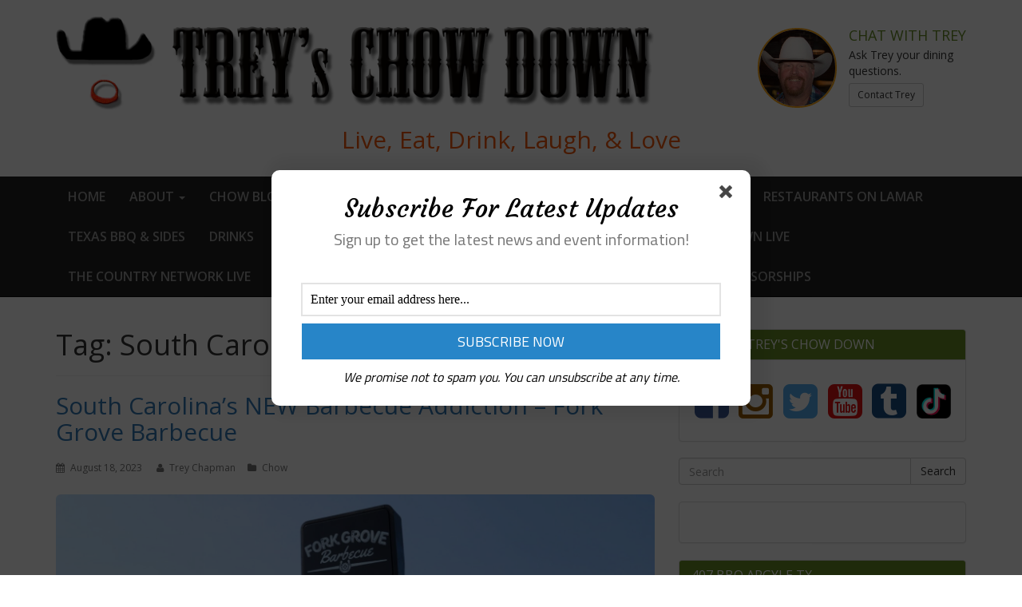

--- FILE ---
content_type: text/html; charset=UTF-8
request_url: https://treyschowdown.com/tag/south-carolina-eats/
body_size: 34893
content:
<!DOCTYPE html>
<html lang="en-US">
<head>
<meta charset="UTF-8">
<meta name="viewport" content="width=device-width, initial-scale=1">
<link rel="profile" href="https://gmpg.org/xfn/11">
<link rel="pingback" href="https://treyschowdown.com/xmlrpc.php">

<meta name='robots' content='index, follow, max-image-preview:large, max-snippet:-1, max-video-preview:-1' />
	<style>img:is([sizes="auto" i], [sizes^="auto," i]) { contain-intrinsic-size: 3000px 1500px }</style>
	
	<!-- This site is optimized with the Yoast SEO plugin v26.7 - https://yoast.com/wordpress/plugins/seo/ -->
	<title>South Carolina Eats Archives - Treys Chow Down</title>
	<meta property="og:locale" content="en_US" />
	<meta property="og:type" content="article" />
	<meta property="og:title" content="South Carolina Eats Archives - Treys Chow Down" />
	<meta property="og:url" content="https://treyschowdown.com/tag/south-carolina-eats/" />
	<meta property="og:site_name" content="Treys Chow Down" />
	<meta property="og:image" content="https://treyschowdown.com/wp-content/uploads/2016/11/logo.png" />
	<meta property="og:image:width" content="915" />
	<meta property="og:image:height" content="144" />
	<meta property="og:image:type" content="image/png" />
	<meta name="twitter:card" content="summary_large_image" />
	<meta name="twitter:site" content="@treyschowdown" />
	<script type="application/ld+json" class="yoast-schema-graph">{"@context":"https://schema.org","@graph":[{"@type":"CollectionPage","@id":"https://treyschowdown.com/tag/south-carolina-eats/","url":"https://treyschowdown.com/tag/south-carolina-eats/","name":"South Carolina Eats Archives - Treys Chow Down","isPartOf":{"@id":"https://treyschowdown.com/#website"},"primaryImageOfPage":{"@id":"https://treyschowdown.com/tag/south-carolina-eats/#primaryimage"},"image":{"@id":"https://treyschowdown.com/tag/south-carolina-eats/#primaryimage"},"thumbnailUrl":"https://treyschowdown.com/wp-content/uploads/2023/08/fork-grove-barbecue-Anderson-South-Carolina-treys-chow-down--scaled.jpg","breadcrumb":{"@id":"https://treyschowdown.com/tag/south-carolina-eats/#breadcrumb"},"inLanguage":"en-US"},{"@type":"ImageObject","inLanguage":"en-US","@id":"https://treyschowdown.com/tag/south-carolina-eats/#primaryimage","url":"https://treyschowdown.com/wp-content/uploads/2023/08/fork-grove-barbecue-Anderson-South-Carolina-treys-chow-down--scaled.jpg","contentUrl":"https://treyschowdown.com/wp-content/uploads/2023/08/fork-grove-barbecue-Anderson-South-Carolina-treys-chow-down--scaled.jpg","width":2560,"height":1812,"caption":"A tray of food with meat and vegetables on it."},{"@type":"BreadcrumbList","@id":"https://treyschowdown.com/tag/south-carolina-eats/#breadcrumb","itemListElement":[{"@type":"ListItem","position":1,"name":"Home","item":"https://treyschowdown.com/"},{"@type":"ListItem","position":2,"name":"South Carolina Eats"}]},{"@type":"WebSite","@id":"https://treyschowdown.com/#website","url":"https://treyschowdown.com/","name":"Treys Chow Down","description":"","potentialAction":[{"@type":"SearchAction","target":{"@type":"EntryPoint","urlTemplate":"https://treyschowdown.com/?s={search_term_string}"},"query-input":{"@type":"PropertyValueSpecification","valueRequired":true,"valueName":"search_term_string"}}],"inLanguage":"en-US"}]}</script>
	<!-- / Yoast SEO plugin. -->


<link rel='dns-prefetch' href='//ajax.googleapis.com' />
<link rel='dns-prefetch' href='//collect.commerce.godaddy.com' />
<link rel='dns-prefetch' href='//fonts.googleapis.com' />
<link rel="alternate" type="application/rss+xml" title="Treys Chow Down &raquo; Feed" href="https://treyschowdown.com/feed/" />
<link rel="alternate" type="application/rss+xml" title="Treys Chow Down &raquo; Comments Feed" href="https://treyschowdown.com/comments/feed/" />
<link rel="alternate" type="application/rss+xml" title="Treys Chow Down &raquo; South Carolina Eats Tag Feed" href="https://treyschowdown.com/tag/south-carolina-eats/feed/" />
<script type="text/javascript">
/* <![CDATA[ */
window._wpemojiSettings = {"baseUrl":"https:\/\/s.w.org\/images\/core\/emoji\/16.0.1\/72x72\/","ext":".png","svgUrl":"https:\/\/s.w.org\/images\/core\/emoji\/16.0.1\/svg\/","svgExt":".svg","source":{"concatemoji":"https:\/\/treyschowdown.com\/wp-includes\/js\/wp-emoji-release.min.js?ver=0ab21d433c639adcdeb4732b0f0fb7a4"}};
/*! This file is auto-generated */
!function(s,n){var o,i,e;function c(e){try{var t={supportTests:e,timestamp:(new Date).valueOf()};sessionStorage.setItem(o,JSON.stringify(t))}catch(e){}}function p(e,t,n){e.clearRect(0,0,e.canvas.width,e.canvas.height),e.fillText(t,0,0);var t=new Uint32Array(e.getImageData(0,0,e.canvas.width,e.canvas.height).data),a=(e.clearRect(0,0,e.canvas.width,e.canvas.height),e.fillText(n,0,0),new Uint32Array(e.getImageData(0,0,e.canvas.width,e.canvas.height).data));return t.every(function(e,t){return e===a[t]})}function u(e,t){e.clearRect(0,0,e.canvas.width,e.canvas.height),e.fillText(t,0,0);for(var n=e.getImageData(16,16,1,1),a=0;a<n.data.length;a++)if(0!==n.data[a])return!1;return!0}function f(e,t,n,a){switch(t){case"flag":return n(e,"\ud83c\udff3\ufe0f\u200d\u26a7\ufe0f","\ud83c\udff3\ufe0f\u200b\u26a7\ufe0f")?!1:!n(e,"\ud83c\udde8\ud83c\uddf6","\ud83c\udde8\u200b\ud83c\uddf6")&&!n(e,"\ud83c\udff4\udb40\udc67\udb40\udc62\udb40\udc65\udb40\udc6e\udb40\udc67\udb40\udc7f","\ud83c\udff4\u200b\udb40\udc67\u200b\udb40\udc62\u200b\udb40\udc65\u200b\udb40\udc6e\u200b\udb40\udc67\u200b\udb40\udc7f");case"emoji":return!a(e,"\ud83e\udedf")}return!1}function g(e,t,n,a){var r="undefined"!=typeof WorkerGlobalScope&&self instanceof WorkerGlobalScope?new OffscreenCanvas(300,150):s.createElement("canvas"),o=r.getContext("2d",{willReadFrequently:!0}),i=(o.textBaseline="top",o.font="600 32px Arial",{});return e.forEach(function(e){i[e]=t(o,e,n,a)}),i}function t(e){var t=s.createElement("script");t.src=e,t.defer=!0,s.head.appendChild(t)}"undefined"!=typeof Promise&&(o="wpEmojiSettingsSupports",i=["flag","emoji"],n.supports={everything:!0,everythingExceptFlag:!0},e=new Promise(function(e){s.addEventListener("DOMContentLoaded",e,{once:!0})}),new Promise(function(t){var n=function(){try{var e=JSON.parse(sessionStorage.getItem(o));if("object"==typeof e&&"number"==typeof e.timestamp&&(new Date).valueOf()<e.timestamp+604800&&"object"==typeof e.supportTests)return e.supportTests}catch(e){}return null}();if(!n){if("undefined"!=typeof Worker&&"undefined"!=typeof OffscreenCanvas&&"undefined"!=typeof URL&&URL.createObjectURL&&"undefined"!=typeof Blob)try{var e="postMessage("+g.toString()+"("+[JSON.stringify(i),f.toString(),p.toString(),u.toString()].join(",")+"));",a=new Blob([e],{type:"text/javascript"}),r=new Worker(URL.createObjectURL(a),{name:"wpTestEmojiSupports"});return void(r.onmessage=function(e){c(n=e.data),r.terminate(),t(n)})}catch(e){}c(n=g(i,f,p,u))}t(n)}).then(function(e){for(var t in e)n.supports[t]=e[t],n.supports.everything=n.supports.everything&&n.supports[t],"flag"!==t&&(n.supports.everythingExceptFlag=n.supports.everythingExceptFlag&&n.supports[t]);n.supports.everythingExceptFlag=n.supports.everythingExceptFlag&&!n.supports.flag,n.DOMReady=!1,n.readyCallback=function(){n.DOMReady=!0}}).then(function(){return e}).then(function(){var e;n.supports.everything||(n.readyCallback(),(e=n.source||{}).concatemoji?t(e.concatemoji):e.wpemoji&&e.twemoji&&(t(e.twemoji),t(e.wpemoji)))}))}((window,document),window._wpemojiSettings);
/* ]]> */
</script>
<link rel='stylesheet' id='stripe-main-styles-css' href='https://treyschowdown.com/wp-content/mu-plugins/vendor/godaddy/mwc-core/assets/css/stripe-settings.css' type='text/css' media='all' />
<link rel='stylesheet' id='godaddy-payments-payinperson-main-styles-css' href='https://treyschowdown.com/wp-content/mu-plugins/vendor/godaddy/mwc-core/assets/css/pay-in-person-method.css' type='text/css' media='all' />
<link rel='stylesheet' id='sbi_styles-css' href='https://treyschowdown.com/wp-content/plugins/instagram-feed/css/sbi-styles.min.css?ver=6.10.0' type='text/css' media='all' />
<style id='wp-emoji-styles-inline-css' type='text/css'>

	img.wp-smiley, img.emoji {
		display: inline !important;
		border: none !important;
		box-shadow: none !important;
		height: 1em !important;
		width: 1em !important;
		margin: 0 0.07em !important;
		vertical-align: -0.1em !important;
		background: none !important;
		padding: 0 !important;
	}
</style>
<link rel='stylesheet' id='wp-block-library-css' href='https://treyschowdown.com/wp-includes/css/dist/block-library/style.min.css?ver=0ab21d433c639adcdeb4732b0f0fb7a4' type='text/css' media='all' />
<style id='classic-theme-styles-inline-css' type='text/css'>
/*! This file is auto-generated */
.wp-block-button__link{color:#fff;background-color:#32373c;border-radius:9999px;box-shadow:none;text-decoration:none;padding:calc(.667em + 2px) calc(1.333em + 2px);font-size:1.125em}.wp-block-file__button{background:#32373c;color:#fff;text-decoration:none}
</style>
<style id='global-styles-inline-css' type='text/css'>
:root{--wp--preset--aspect-ratio--square: 1;--wp--preset--aspect-ratio--4-3: 4/3;--wp--preset--aspect-ratio--3-4: 3/4;--wp--preset--aspect-ratio--3-2: 3/2;--wp--preset--aspect-ratio--2-3: 2/3;--wp--preset--aspect-ratio--16-9: 16/9;--wp--preset--aspect-ratio--9-16: 9/16;--wp--preset--color--black: #000000;--wp--preset--color--cyan-bluish-gray: #abb8c3;--wp--preset--color--white: #ffffff;--wp--preset--color--pale-pink: #f78da7;--wp--preset--color--vivid-red: #cf2e2e;--wp--preset--color--luminous-vivid-orange: #ff6900;--wp--preset--color--luminous-vivid-amber: #fcb900;--wp--preset--color--light-green-cyan: #7bdcb5;--wp--preset--color--vivid-green-cyan: #00d084;--wp--preset--color--pale-cyan-blue: #8ed1fc;--wp--preset--color--vivid-cyan-blue: #0693e3;--wp--preset--color--vivid-purple: #9b51e0;--wp--preset--gradient--vivid-cyan-blue-to-vivid-purple: linear-gradient(135deg,rgba(6,147,227,1) 0%,rgb(155,81,224) 100%);--wp--preset--gradient--light-green-cyan-to-vivid-green-cyan: linear-gradient(135deg,rgb(122,220,180) 0%,rgb(0,208,130) 100%);--wp--preset--gradient--luminous-vivid-amber-to-luminous-vivid-orange: linear-gradient(135deg,rgba(252,185,0,1) 0%,rgba(255,105,0,1) 100%);--wp--preset--gradient--luminous-vivid-orange-to-vivid-red: linear-gradient(135deg,rgba(255,105,0,1) 0%,rgb(207,46,46) 100%);--wp--preset--gradient--very-light-gray-to-cyan-bluish-gray: linear-gradient(135deg,rgb(238,238,238) 0%,rgb(169,184,195) 100%);--wp--preset--gradient--cool-to-warm-spectrum: linear-gradient(135deg,rgb(74,234,220) 0%,rgb(151,120,209) 20%,rgb(207,42,186) 40%,rgb(238,44,130) 60%,rgb(251,105,98) 80%,rgb(254,248,76) 100%);--wp--preset--gradient--blush-light-purple: linear-gradient(135deg,rgb(255,206,236) 0%,rgb(152,150,240) 100%);--wp--preset--gradient--blush-bordeaux: linear-gradient(135deg,rgb(254,205,165) 0%,rgb(254,45,45) 50%,rgb(107,0,62) 100%);--wp--preset--gradient--luminous-dusk: linear-gradient(135deg,rgb(255,203,112) 0%,rgb(199,81,192) 50%,rgb(65,88,208) 100%);--wp--preset--gradient--pale-ocean: linear-gradient(135deg,rgb(255,245,203) 0%,rgb(182,227,212) 50%,rgb(51,167,181) 100%);--wp--preset--gradient--electric-grass: linear-gradient(135deg,rgb(202,248,128) 0%,rgb(113,206,126) 100%);--wp--preset--gradient--midnight: linear-gradient(135deg,rgb(2,3,129) 0%,rgb(40,116,252) 100%);--wp--preset--font-size--small: 13px;--wp--preset--font-size--medium: 20px;--wp--preset--font-size--large: 36px;--wp--preset--font-size--x-large: 42px;--wp--preset--font-family--inter: "Inter", sans-serif;--wp--preset--font-family--cardo: Cardo;--wp--preset--spacing--20: 0.44rem;--wp--preset--spacing--30: 0.67rem;--wp--preset--spacing--40: 1rem;--wp--preset--spacing--50: 1.5rem;--wp--preset--spacing--60: 2.25rem;--wp--preset--spacing--70: 3.38rem;--wp--preset--spacing--80: 5.06rem;--wp--preset--shadow--natural: 6px 6px 9px rgba(0, 0, 0, 0.2);--wp--preset--shadow--deep: 12px 12px 50px rgba(0, 0, 0, 0.4);--wp--preset--shadow--sharp: 6px 6px 0px rgba(0, 0, 0, 0.2);--wp--preset--shadow--outlined: 6px 6px 0px -3px rgba(255, 255, 255, 1), 6px 6px rgba(0, 0, 0, 1);--wp--preset--shadow--crisp: 6px 6px 0px rgba(0, 0, 0, 1);}:where(.is-layout-flex){gap: 0.5em;}:where(.is-layout-grid){gap: 0.5em;}body .is-layout-flex{display: flex;}.is-layout-flex{flex-wrap: wrap;align-items: center;}.is-layout-flex > :is(*, div){margin: 0;}body .is-layout-grid{display: grid;}.is-layout-grid > :is(*, div){margin: 0;}:where(.wp-block-columns.is-layout-flex){gap: 2em;}:where(.wp-block-columns.is-layout-grid){gap: 2em;}:where(.wp-block-post-template.is-layout-flex){gap: 1.25em;}:where(.wp-block-post-template.is-layout-grid){gap: 1.25em;}.has-black-color{color: var(--wp--preset--color--black) !important;}.has-cyan-bluish-gray-color{color: var(--wp--preset--color--cyan-bluish-gray) !important;}.has-white-color{color: var(--wp--preset--color--white) !important;}.has-pale-pink-color{color: var(--wp--preset--color--pale-pink) !important;}.has-vivid-red-color{color: var(--wp--preset--color--vivid-red) !important;}.has-luminous-vivid-orange-color{color: var(--wp--preset--color--luminous-vivid-orange) !important;}.has-luminous-vivid-amber-color{color: var(--wp--preset--color--luminous-vivid-amber) !important;}.has-light-green-cyan-color{color: var(--wp--preset--color--light-green-cyan) !important;}.has-vivid-green-cyan-color{color: var(--wp--preset--color--vivid-green-cyan) !important;}.has-pale-cyan-blue-color{color: var(--wp--preset--color--pale-cyan-blue) !important;}.has-vivid-cyan-blue-color{color: var(--wp--preset--color--vivid-cyan-blue) !important;}.has-vivid-purple-color{color: var(--wp--preset--color--vivid-purple) !important;}.has-black-background-color{background-color: var(--wp--preset--color--black) !important;}.has-cyan-bluish-gray-background-color{background-color: var(--wp--preset--color--cyan-bluish-gray) !important;}.has-white-background-color{background-color: var(--wp--preset--color--white) !important;}.has-pale-pink-background-color{background-color: var(--wp--preset--color--pale-pink) !important;}.has-vivid-red-background-color{background-color: var(--wp--preset--color--vivid-red) !important;}.has-luminous-vivid-orange-background-color{background-color: var(--wp--preset--color--luminous-vivid-orange) !important;}.has-luminous-vivid-amber-background-color{background-color: var(--wp--preset--color--luminous-vivid-amber) !important;}.has-light-green-cyan-background-color{background-color: var(--wp--preset--color--light-green-cyan) !important;}.has-vivid-green-cyan-background-color{background-color: var(--wp--preset--color--vivid-green-cyan) !important;}.has-pale-cyan-blue-background-color{background-color: var(--wp--preset--color--pale-cyan-blue) !important;}.has-vivid-cyan-blue-background-color{background-color: var(--wp--preset--color--vivid-cyan-blue) !important;}.has-vivid-purple-background-color{background-color: var(--wp--preset--color--vivid-purple) !important;}.has-black-border-color{border-color: var(--wp--preset--color--black) !important;}.has-cyan-bluish-gray-border-color{border-color: var(--wp--preset--color--cyan-bluish-gray) !important;}.has-white-border-color{border-color: var(--wp--preset--color--white) !important;}.has-pale-pink-border-color{border-color: var(--wp--preset--color--pale-pink) !important;}.has-vivid-red-border-color{border-color: var(--wp--preset--color--vivid-red) !important;}.has-luminous-vivid-orange-border-color{border-color: var(--wp--preset--color--luminous-vivid-orange) !important;}.has-luminous-vivid-amber-border-color{border-color: var(--wp--preset--color--luminous-vivid-amber) !important;}.has-light-green-cyan-border-color{border-color: var(--wp--preset--color--light-green-cyan) !important;}.has-vivid-green-cyan-border-color{border-color: var(--wp--preset--color--vivid-green-cyan) !important;}.has-pale-cyan-blue-border-color{border-color: var(--wp--preset--color--pale-cyan-blue) !important;}.has-vivid-cyan-blue-border-color{border-color: var(--wp--preset--color--vivid-cyan-blue) !important;}.has-vivid-purple-border-color{border-color: var(--wp--preset--color--vivid-purple) !important;}.has-vivid-cyan-blue-to-vivid-purple-gradient-background{background: var(--wp--preset--gradient--vivid-cyan-blue-to-vivid-purple) !important;}.has-light-green-cyan-to-vivid-green-cyan-gradient-background{background: var(--wp--preset--gradient--light-green-cyan-to-vivid-green-cyan) !important;}.has-luminous-vivid-amber-to-luminous-vivid-orange-gradient-background{background: var(--wp--preset--gradient--luminous-vivid-amber-to-luminous-vivid-orange) !important;}.has-luminous-vivid-orange-to-vivid-red-gradient-background{background: var(--wp--preset--gradient--luminous-vivid-orange-to-vivid-red) !important;}.has-very-light-gray-to-cyan-bluish-gray-gradient-background{background: var(--wp--preset--gradient--very-light-gray-to-cyan-bluish-gray) !important;}.has-cool-to-warm-spectrum-gradient-background{background: var(--wp--preset--gradient--cool-to-warm-spectrum) !important;}.has-blush-light-purple-gradient-background{background: var(--wp--preset--gradient--blush-light-purple) !important;}.has-blush-bordeaux-gradient-background{background: var(--wp--preset--gradient--blush-bordeaux) !important;}.has-luminous-dusk-gradient-background{background: var(--wp--preset--gradient--luminous-dusk) !important;}.has-pale-ocean-gradient-background{background: var(--wp--preset--gradient--pale-ocean) !important;}.has-electric-grass-gradient-background{background: var(--wp--preset--gradient--electric-grass) !important;}.has-midnight-gradient-background{background: var(--wp--preset--gradient--midnight) !important;}.has-small-font-size{font-size: var(--wp--preset--font-size--small) !important;}.has-medium-font-size{font-size: var(--wp--preset--font-size--medium) !important;}.has-large-font-size{font-size: var(--wp--preset--font-size--large) !important;}.has-x-large-font-size{font-size: var(--wp--preset--font-size--x-large) !important;}
:where(.wp-block-post-template.is-layout-flex){gap: 1.25em;}:where(.wp-block-post-template.is-layout-grid){gap: 1.25em;}
:where(.wp-block-columns.is-layout-flex){gap: 2em;}:where(.wp-block-columns.is-layout-grid){gap: 2em;}
:root :where(.wp-block-pullquote){font-size: 1.5em;line-height: 1.6;}
</style>
<link rel='stylesheet' id='ctf_styles-css' href='https://treyschowdown.com/wp-content/plugins/custom-twitter-feeds/css/ctf-styles.min.css?ver=2.3.1' type='text/css' media='all' />
<link rel='stylesheet' id='woocommerce-layout-css' href='https://treyschowdown.com/wp-content/plugins/woocommerce/assets/css/woocommerce-layout.css?ver=10.4.3' type='text/css' media='all' />
<link rel='stylesheet' id='woocommerce-smallscreen-css' href='https://treyschowdown.com/wp-content/plugins/woocommerce/assets/css/woocommerce-smallscreen.css?ver=10.4.3' type='text/css' media='only screen and (max-width: 768px)' />
<link rel='stylesheet' id='woocommerce-general-css' href='https://treyschowdown.com/wp-content/plugins/woocommerce/assets/css/woocommerce.css?ver=10.4.3' type='text/css' media='all' />
<style id='woocommerce-inline-inline-css' type='text/css'>
.woocommerce form .form-row .required { visibility: visible; }
</style>
<link rel='stylesheet' id='wp-components-css' href='https://treyschowdown.com/wp-includes/css/dist/components/style.min.css?ver=0ab21d433c639adcdeb4732b0f0fb7a4' type='text/css' media='all' />
<link rel='stylesheet' id='godaddy-styles-css' href='https://treyschowdown.com/wp-content/mu-plugins/vendor/wpex/godaddy-launch/includes/Dependencies/GoDaddy/Styles/build/latest.css?ver=2.0.2' type='text/css' media='all' />
<link rel='stylesheet' id='mvpwp-style-css' href='https://treyschowdown.com/wp-content/themes/treyschowdown/style.min.css?ver=1.0.0' type='text/css' media='all' />
<link rel='stylesheet' id='mvpwp-opensans-css' href='//fonts.googleapis.com/css?family=Open+Sans%3A400%2C300%2C600%2C400italic%2C700%2C800&#038;ver=6.8.3' type='text/css' media='all' />
<link rel='stylesheet' id='mwc-payments-payment-form-css' href='https://treyschowdown.com/wp-content/mu-plugins/vendor/godaddy/mwc-core/assets/css/payment-form.css' type='text/css' media='all' />
<script type="text/javascript" src="https://treyschowdown.com/wp-includes/js/jquery/jquery.min.js?ver=3.7.1" id="jquery-core-js"></script>
<script type="text/javascript" src="https://treyschowdown.com/wp-includes/js/jquery/jquery-migrate.min.js?ver=3.4.1" id="jquery-migrate-js"></script>
<script type="text/javascript" src="https://treyschowdown.com/wp-content/plugins/woocommerce/assets/js/jquery-blockui/jquery.blockUI.min.js?ver=2.7.0-wc.10.4.3" id="wc-jquery-blockui-js" defer="defer" data-wp-strategy="defer"></script>
<script type="text/javascript" id="wc-add-to-cart-js-extra">
/* <![CDATA[ */
var wc_add_to_cart_params = {"ajax_url":"\/wp-admin\/admin-ajax.php","wc_ajax_url":"\/?wc-ajax=%%endpoint%%","i18n_view_cart":"View cart","cart_url":"https:\/\/treyschowdown.com\/cart\/","is_cart":"","cart_redirect_after_add":"no"};
/* ]]> */
</script>
<script type="text/javascript" src="https://treyschowdown.com/wp-content/plugins/woocommerce/assets/js/frontend/add-to-cart.min.js?ver=10.4.3" id="wc-add-to-cart-js" defer="defer" data-wp-strategy="defer"></script>
<script type="text/javascript" src="https://treyschowdown.com/wp-content/plugins/woocommerce/assets/js/js-cookie/js.cookie.min.js?ver=2.1.4-wc.10.4.3" id="wc-js-cookie-js" defer="defer" data-wp-strategy="defer"></script>
<script type="text/javascript" id="woocommerce-js-extra">
/* <![CDATA[ */
var woocommerce_params = {"ajax_url":"\/wp-admin\/admin-ajax.php","wc_ajax_url":"\/?wc-ajax=%%endpoint%%","i18n_password_show":"Show password","i18n_password_hide":"Hide password"};
/* ]]> */
</script>
<script type="text/javascript" src="https://treyschowdown.com/wp-content/plugins/woocommerce/assets/js/frontend/woocommerce.min.js?ver=10.4.3" id="woocommerce-js" defer="defer" data-wp-strategy="defer"></script>
<script type="text/javascript" src="https://collect.commerce.godaddy.com/sdk.js" id="poynt-collect-sdk-js"></script>
<script type="text/javascript" id="mwc-payments-poynt-payment-form-js-extra">
/* <![CDATA[ */
var poyntPaymentFormI18n = {"errorMessages":{"genericError":"An error occurred, please try again or try an alternate form of payment.","missingCardDetails":"Missing card details.","missingBillingDetails":"Missing billing details."}};
/* ]]> */
</script>
<script type="text/javascript" src="https://treyschowdown.com/wp-content/mu-plugins/vendor/godaddy/mwc-core/assets/js/payments/frontend/poynt.js" id="mwc-payments-poynt-payment-form-js"></script>
<link rel="https://api.w.org/" href="https://treyschowdown.com/wp-json/" /><link rel="alternate" title="JSON" type="application/json" href="https://treyschowdown.com/wp-json/wp/v2/tags/1352" /><link rel="EditURI" type="application/rsd+xml" title="RSD" href="https://treyschowdown.com/xmlrpc.php?rsd" />

<!-- This site is using AdRotate Professional v5.12.2 to display their advertisements - https://ajdg.solutions/ -->
<!-- AdRotate CSS -->
<style type="text/css" media="screen">
	.g { margin:0px; padding:0px; overflow:hidden; line-height:1; zoom:1; }
	.g img { height:auto; }
	.g-col { position:relative; float:left; }
	.g-col:first-child { margin-left: 0; }
	.g-col:last-child { margin-right: 0; }
	.woocommerce-page .g, .bbpress-wrapper .g { margin: 20px auto; clear:both; }
	.g-1 {  margin: 0 auto; }
	.g-12 { width:100%; max-width:300px; height:100%; max-height:250px; margin: 0 auto; }
	.g-14 { margin:0px 0px 0px 0px;width:100%; max-width:300px; height:100%; max-height:250px; }
	@media only screen and (max-width: 480px) {
		.g-col, .g-dyn, .g-single { width:100%; margin-left:0; margin-right:0; }
		.woocommerce-page .g, .bbpress-wrapper .g { margin: 10px auto; }
	}
</style>
<!-- /AdRotate CSS -->

<!-- start Simple Custom CSS and JS -->
<script type="text/javascript">
document.addEventListener("DOMContentLoaded", function () {
    function replaceSpecialCharacters(text) {
        return text
            .replace(/â€œ/g, '"')
            .replace(/â€/g, '"')
            .replace(/â€™/g, "'")
            .replace(/â€˜/g, "'")
            .replace(/â€"/g, '–')
            .replace(/â€¢/g, '•')
            .replace(/â€¦/g, '…')
            .replace(/Â/g, '')
            .replace(/"™/g, "'")
            .replace(/"˜/g, "'")
            .replace(/&acirc;&euro;&trade;/g, "'")
            .replace(/&acirc;&euro;&tilde;/g, "'")
            .replace(/&Acirc;&nbsp;/g, "")
            .replace(/&acirc;&euro;&brvbar;/g, "...")
            .replace(/&acirc;&euro;&rdquo;/g, "–")
            .replace(/&acirc;&euro;&ldquo;/g, "–")
            .replace(/&acirc;&euro;&oelig;/g, '"')
            .replace(/&acirc;&euro;/g, '"');
    }

    function replaceTextContent(node) {
        if (node.nodeType === Node.TEXT_NODE) {
            node.nodeValue = replaceSpecialCharacters(node.nodeValue);
        } else if (node.nodeType === Node.ELEMENT_NODE) {
            node.childNodes.forEach(replaceTextContent);
        }
    }

    replaceTextContent(document.body);
});
</script>
<!-- end Simple Custom CSS and JS -->
	<noscript><style>.woocommerce-product-gallery{ opacity: 1 !important; }</style></noscript>
	<style class='wp-fonts-local' type='text/css'>
@font-face{font-family:Inter;font-style:normal;font-weight:300 900;font-display:fallback;src:url('https://treyschowdown.com/wp-content/plugins/woocommerce/assets/fonts/Inter-VariableFont_slnt,wght.woff2') format('woff2');font-stretch:normal;}
@font-face{font-family:Cardo;font-style:normal;font-weight:400;font-display:fallback;src:url('https://treyschowdown.com/wp-content/plugins/woocommerce/assets/fonts/cardo_normal_400.woff2') format('woff2');}
</style>
<link rel="icon" href="https://treyschowdown.com/wp-content/uploads/2016/11/cropped-logo-32x32.png" sizes="32x32" />
<link rel="icon" href="https://treyschowdown.com/wp-content/uploads/2016/11/cropped-logo-192x192.png" sizes="192x192" />
<link rel="apple-touch-icon" href="https://treyschowdown.com/wp-content/uploads/2016/11/cropped-logo-180x180.png" />
<meta name="msapplication-TileImage" content="https://treyschowdown.com/wp-content/uploads/2016/11/cropped-logo-270x270.png" />
		<style type="text/css" id="wp-custom-css">
			footer .social-icons li {
    position: relative;
}
footer .social-icons i.fa.fa-tiktok-square {
    background: url(/wp-content/uploads/2025/02/tiktok.png) no-repeat;
    width: 27px;
    height: 28px;
    background-size: 100%;
    position: absolute;
    top: 7px;
    left: 0px;
}
.site-footer .social-icons ul li a.tiktok {
    width: 28px;
    height: 28px;
    display: inline-block;
}

.social-sidebar ul li {
    position: relative;
}
.social-sidebar ul i.fa.fa-tiktok-square::before {
    background: url(/wp-content/uploads/2025/02/tiktok.png) no-repeat;
    width: 43px;
    height: 43px;
    background-size: 100%;
    position: absolute;
    top: 15px;
    left: 0px;
    content: "";
}
.social-sidebar ul li {
    width: 13%;
    display: inline-block;
}

aside#secondary .sb-grid-wrapper[data-grid-mobile-columns="1"] {
    grid-template-columns: repeat(2,1fr)!important;
}

aside#secondary .sb-post-item-image-wrap {
    height: 150px!important;
}

aside#secondary #sb-tiktok-feeds-container-1 .sb-post-item-wrap {
    padding: 0px 0px 0px 0px!important;
	margin-bottom: 0px!important;
}
@media (max-width: 767px) {
  .flexslider .slides img {
    height: 200px;
  }
}

		</style>
		</head>

<body data-rsssl=1 class="archive tag tag-south-carolina-eats tag-1352 wp-theme-treyschowdown theme-treyschowdown do-etfw woocommerce-no-js group-blog hfeed">

  <script>
    (function(i,s,o,g,r,a,m){i['GoogleAnalyticsObject']=r;i[r]=i[r]||function(){
    (i[r].q=i[r].q||[]).push(arguments)},i[r].l=1*new Date();a=s.createElement(o),
    m=s.getElementsByTagName(o)[0];a.async=1;a.src=g;m.parentNode.insertBefore(a,m)
    })(window,document,'script','https://www.google-analytics.com/analytics.js','ga');

    ga('create', 'UA-91903412-1', 'auto');
    ga('send', 'pageview');

  </script>

  <div id="fb-root"></div>
  <script>(function(d, s, id) {
    var js, fjs = d.getElementsByTagName(s)[0];
    if (d.getElementById(id)) return;
    js = d.createElement(s); js.id = id;
    js.src = "//connect.facebook.net/en_US/sdk.js#xfbml=1&version=v2.7&appId=160570097345027";
    fjs.parentNode.insertBefore(js, fjs);
  }(document, 'script', 'facebook-jssdk'));</script>
  
<div id="page" class="site">

	<header id="masthead" class="site-header" role="banner">
    <div class="logo">
      <div class="container">
        <div class="row">
          <div class="col-md-8">
            <a href="https://treyschowdown.com/">
              <img src="https://treyschowdown.com/wp-content/themes/treyschowdown/images/logo.png" alt="Trey's Chow Down">
            </a>
          </div>
          <div class="col-md-4">
            <div class="chat-trey">
              <div class="chat-icon">
                <img class="img-circle" src="https://treyschowdown.com/wp-content/themes/treyschowdown/images/trey.jpg" alt="Trey Chapman">
              </div>
              <div class="chat-copy">
                <h4>Chat With Trey</h4>
                <p>Ask Trey your dining <br>questions.</p>
                <a class="btn btn-sm btn-default" href="/contact" onClick="ga('send', 'event', 'Button', 'click', 'Contact - Header Button');">Contact Trey</a>
              </div>
            </div>
          </div>
        </div>
        <div class="row">
          <div class="col-md-12">
            <h2>Live, Eat, Drink, Laugh, & Love</h2>
          </div>
        </div>
      </div>
    </div>

    <nav role="navigation" id="navbar-main">
      <div class="navbar navbar-inverse navbar-static-top">
        <div class="container">
          <!-- .navbar-toggle is used as the toggle for collapsed navbar content -->
          <div class="navbar-header">
            <button type="button" class="navbar-toggle" data-toggle="collapse" data-target=".navbar-responsive-collapse">
              <span class="icon-bar"></span>
              <span class="icon-bar"></span>
              <span class="icon-bar"></span>
            </button>
             
          </div>

          <div class="navbar-collapse collapse navbar-responsive-collapse">
            <ul id="menu-menu" class="nav navbar-nav"><li id="menu-item-26" class="menu-item menu-item-type-post_type menu-item-object-page menu-item-home menu-item-26"><a href="https://treyschowdown.com/">Home</a></li>
<li id="menu-item-44" class="menu-item menu-item-type-post_type menu-item-object-page menu-item-has-children dropdown menu-item-44"><a href="https://treyschowdown.com/about/" class="dropdown-toggle" data-toggle="dropdown">About <b class="caret"></b></a>
<ul class="dropdown-menu">
	<li id="menu-item-91" class="menu-item menu-item-type-post_type menu-item-object-page menu-item-91"><a href="https://treyschowdown.com/about/">About Trey&#8217;s Chow Down</a></li>
	<li id="menu-item-845" class="menu-item menu-item-type-taxonomy menu-item-object-category menu-item-845"><a href="https://treyschowdown.com/photography-credits/">Photography Credits</a></li>
</ul>
</li>
<li id="menu-item-37" class="menu-item menu-item-type-taxonomy menu-item-object-category menu-item-37"><a href="https://treyschowdown.com/chow/">Chow Blogs</a></li>
<li id="menu-item-6112" class="menu-item menu-item-type-taxonomy menu-item-object-category menu-item-6112"><a href="https://treyschowdown.com/travel-experiences/">Travel Experiences</a></li>
<li id="menu-item-477" class="menu-item menu-item-type-post_type menu-item-object-page menu-item-477"><a href="https://treyschowdown.com/testimonials/">Testimonials</a></li>
<li id="menu-item-41" class="menu-item menu-item-type-taxonomy menu-item-object-category menu-item-41"><a href="https://treyschowdown.com/restaurants/">Restaurant Directory</a></li>
<li id="menu-item-3404" class="menu-item menu-item-type-taxonomy menu-item-object-category menu-item-3404"><a href="https://treyschowdown.com/restaurants-on-lamar/">Restaurants On Lamar</a></li>
<li id="menu-item-2461" class="menu-item menu-item-type-taxonomy menu-item-object-category menu-item-2461"><a href="https://treyschowdown.com/texas-bbq/">Texas BBQ &amp; Sides</a></li>
<li id="menu-item-38" class="menu-item menu-item-type-taxonomy menu-item-object-category menu-item-38"><a href="https://treyschowdown.com/drinks/">Drinks</a></li>
<li id="menu-item-570" class="menu-item menu-item-type-taxonomy menu-item-object-category menu-item-570"><a href="https://treyschowdown.com/burgers/">Burgers</a></li>
<li id="menu-item-835" class="menu-item menu-item-type-taxonomy menu-item-object-category menu-item-835"><a href="https://treyschowdown.com/brunch/">Brunch</a></li>
<li id="menu-item-42" class="menu-item menu-item-type-taxonomy menu-item-object-category menu-item-42"><a href="https://treyschowdown.com/tacos/">Tacos</a></li>
<li id="menu-item-43" class="menu-item menu-item-type-taxonomy menu-item-object-category menu-item-43"><a href="https://treyschowdown.com/videos/">Chow Down T.V.</a></li>
<li id="menu-item-3728" class="menu-item menu-item-type-taxonomy menu-item-object-category menu-item-3728"><a href="https://treyschowdown.com/treys-chow-down-live/">Trey&#8217;s Chow Down LIVE</a></li>
<li id="menu-item-5193" class="menu-item menu-item-type-post_type menu-item-object-page menu-item-5193"><a href="https://treyschowdown.com/the-country-network-live/">The Country Network LIVE</a></li>
<li id="menu-item-36" class="menu-item menu-item-type-taxonomy menu-item-object-category menu-item-36"><a href="https://treyschowdown.com/chefs/">Chefs</a></li>
<li id="menu-item-40" class="menu-item menu-item-type-taxonomy menu-item-object-category menu-item-40"><a href="https://treyschowdown.com/food-trucks-catering/">Food Trucks-Catering</a></li>
<li id="menu-item-39" class="menu-item menu-item-type-taxonomy menu-item-object-category menu-item-39"><a href="https://treyschowdown.com/events/">Events</a></li>
<li id="menu-item-28" class="menu-item menu-item-type-post_type menu-item-object-page menu-item-28"><a href="https://treyschowdown.com/contact/">Contact</a></li>
<li id="menu-item-53" class="menu-item menu-item-type-post_type menu-item-object-page menu-item-53"><a href="https://treyschowdown.com/treys-sponsorships/">Trey&#8217;s Sponsorships</a></li>
</ul>
          </div>
        </div>
      </div>           
    </nav>
  </header><!-- #masthead -->

	<div id="content" class="site-content">


<div class="container">
	<div class="row">
		<div id="primary" class="content-area">
			<main id="main" class="site-main" role="main">

			
				<header class="page-header">
					<h1 class="page-title">Tag: <span>South Carolina Eats</span></h1>				</header><!-- .page-header -->

				
<article id="post-6565" class="post-6565 post type-post status-publish format-standard has-post-thumbnail hentry category-chow tag-award-winning-bbq tag-bbq-road-trip-in-the-usa tag-big-dave-eats tag-dylan-cooke tag-fork-grove-barbecue tag-south-carolina tag-south-carolina-barbecue-road-trip tag-south-carolina-eats">

	<header class="entry-header">
		<h2 class="entry-title"><a href="https://treyschowdown.com/south-carolinas-new-delicious-barbecue-destination-fork-grove-barbecue/" rel="bookmark">South Carolina&#8217;s NEW Barbecue Addiction &#8211; Fork Grove Barbecue</a></h2>		<div class="entry-meta">
			<span class="posted-on"><i class="fa fa-calendar" aria-hidden="true"></i>  <a href="https://treyschowdown.com/south-carolinas-new-delicious-barbecue-destination-fork-grove-barbecue/" rel="bookmark"><time class="entry-date published" datetime="2023-08-18T10:00:26+00:00">August 18, 2023</time><time class="updated" datetime="2025-05-14T00:55:24+00:00">May 14, 2025</time></a></span> 
        <span class="byline"><i class="fa fa-user" aria-hidden="true"></i> <span class="author vcard"><a class="url fn n" href="https://treyschowdown.com/author/treyschowdown/">Trey Chapman</a></span></span><span class="cat-links"><i class="fa fa-folder" aria-hidden="true"></i> <a href="https://treyschowdown.com/chow/" rel="category tag">Chow</a></span>		</div><!-- .entry-meta -->
			</header><!-- .entry-header -->

				
		  		    		
					<a href="https://treyschowdown.com/south-carolinas-new-delicious-barbecue-destination-fork-grove-barbecue/" title="South Carolina&#8217;s NEW Barbecue Addiction &#8211; Fork Grove Barbecue">
				        <img width="2560" height="1812" src="https://treyschowdown.com/wp-content/uploads/2023/08/fork-grove-barbecue-Anderson-South-Carolina-treys-chow-down--scaled.jpg" class="img-rounded wp-post-image" alt="A tray of food with meat and vegetables on it." decoding="async" fetchpriority="high" srcset="https://treyschowdown.com/wp-content/uploads/2023/08/fork-grove-barbecue-Anderson-South-Carolina-treys-chow-down--scaled.jpg 2560w, https://treyschowdown.com/wp-content/uploads/2023/08/fork-grove-barbecue-Anderson-South-Carolina-treys-chow-down--scaled-600x425.jpg 600w, https://treyschowdown.com/wp-content/uploads/2023/08/fork-grove-barbecue-Anderson-South-Carolina-treys-chow-down--300x212.jpg 300w, https://treyschowdown.com/wp-content/uploads/2023/08/fork-grove-barbecue-Anderson-South-Carolina-treys-chow-down--1024x725.jpg 1024w, https://treyschowdown.com/wp-content/uploads/2023/08/fork-grove-barbecue-Anderson-South-Carolina-treys-chow-down--768x544.jpg 768w, https://treyschowdown.com/wp-content/uploads/2023/08/fork-grove-barbecue-Anderson-South-Carolina-treys-chow-down--1536x1087.jpg 1536w, https://treyschowdown.com/wp-content/uploads/2023/08/fork-grove-barbecue-Anderson-South-Carolina-treys-chow-down--2048x1449.jpg 2048w" sizes="(max-width: 2560px) 100vw, 2560px" />				    </a>
				 
		  
  	

  	



	<div class="entry-content">
		<p><!DOCTYPE html PUBLIC "-//W3C//DTD HTML 4.0 Transitional//EN" "http://www.w3.org/TR/REC-html40/loose.dtd"><br />
<html><body data-rsssl=1><b>Howdy BBQ Lovers! </b></p>
<figure id="attachment_6572" aria-describedby="caption-attachment-6572" style="width: 211px" class="wp-caption alignright"><img decoding="async" class="wp-image-6572" src="https://treyschowdown.com/wp-content/uploads/2023/08/fork-grove-barbecue-Anderson-South-Carolina-treys-chow-down-2.jpg" alt="A red and green logo of the symbol for tiktok." width="211" height="149" srcset="https://treyschowdown.com/wp-content/uploads/2023/08/fork-grove-barbecue-Anderson-South-Carolina-treys-chow-down-2.jpg 2176w, https://treyschowdown.com/wp-content/uploads/2023/08/fork-grove-barbecue-Anderson-South-Carolina-treys-chow-down-2-600x423.jpg 600w, https://treyschowdown.com/wp-content/uploads/2023/08/fork-grove-barbecue-Anderson-South-Carolina-treys-chow-down-2-300x211.jpg 300w, https://treyschowdown.com/wp-content/uploads/2023/08/fork-grove-barbecue-Anderson-South-Carolina-treys-chow-down-2-1024x721.jpg 1024w, https://treyschowdown.com/wp-content/uploads/2023/08/fork-grove-barbecue-Anderson-South-Carolina-treys-chow-down-2-768x541.jpg 768w, https://treyschowdown.com/wp-content/uploads/2023/08/fork-grove-barbecue-Anderson-South-Carolina-treys-chow-down-2-1536x1082.jpg 1536w, https://treyschowdown.com/wp-content/uploads/2023/08/fork-grove-barbecue-Anderson-South-Carolina-treys-chow-down-2-2048x1443.jpg 2048w" sizes="(max-width: 211px) 100vw, 211px" /><figcaption id="caption-attachment-6572" class="wp-caption-text">Trey, Dylan, and Big Dave Eats</figcaption></figure>
<p><b>Are you looking for a truly unique barbecue experience in South Carolina that offers a Karate Chop of flavor with each bite? Well we found it! </b></p>
<p>Trey&#8217;s Chow Down is road trip&#8217;in the USA for deliciousness and today we&#8217;re in Anderson, South Carolina to meet with chef and pitmaster Dylan Cooke, the mastermind behind the amazing Fork Grove barbecue venture. We made the trip because we heard he had some of the BEST BBQ in South Carolina, and we just had to find out!</p>
<p>As we pulled in the front gates and headed down the tree lined drive I had a feeling this was going to be an incredible experience. The beautifully manicured property and stunning views of Fork Grove Barbecue and the amazing pitroom were blissful. I could smell the aromas of smoke, barbecue and deliciousness lofting in the air. As we started walking towards the front door my barbecue senses went into <strong><em>full tilt boogie</em></strong>. I was ready to CHOW DOWN!</p>
<p><iframe title="Fork Grove Barbecue (NEW BBQ Addiction)" width="640" height="360" src="https://www.youtube.com/embed/qXkZ4yj1vy8?feature=oembed" frameborder="0" allow="accelerometer; autoplay; clipboard-write; encrypted-media; gyroscope; picture-in-picture; web-share" referrerpolicy="strict-origin-when-cross-origin" allowfullscreen></iframe></p>
<p>The story goes something like this. Dylan was Born and raised in South Carolina and his journey to barbecue perfection started at the age of 15. He worked at a restaurant owned by a buddy and they only worked on Saturdays, because barbecue was typically a Saturday only or weekend thang. Dylan was consumed by his love of barbecue and his passion went crazy from there.</p>
<p>It didn&#8217;t take us long to fall in love with Dylan&#8217;s amazing BBQ and soulful sides. From the first bite to the last it was a trip straight to Deliciousville. In case you need directions, <strong>DELICIOUSVILLE</strong> is one stop past<strong> FLAVORTOWN</strong> because it&#8217;s simply CAN NOT GET ANY BETTER. Dylan&#8217;s passion and precise culinary execution has achieved a full, and well-rounded menu. We were not only impressed by the food, but also Dylan&#8217;s passion and love for the culinary arts.</p>
<p>Featured Fork Grove Deliciousness we enjoyed and I <strong><em>highly recommend</em></strong> that you try every one of these!</p>
<p><span style="color: #000000;"><em><b>Fresh Soulful Fixins: </b></em></span></p>
<p>Barbecue Beans &#8211;<em> Tasty and Flavorful!</em></p>
<p>Cheesy bacon hashbrowns &#8211; <em>Sinfully Delicious!</em></p>
<p>Mexican Street corn salad &#8211; <em>Layered Favors!</em></p>
<p>Sweet/tangy slaw &#8211; <em>Slaw Perfection!</em></p>
<p>Sweet Potato Crunch &#8211; <em>Savory Crunchy Deliciousness!</em></p>
<p>Gouda Mac&amp;Cheese &#8211; <em>Cheesy Flavor Explosion!</em></p>
<p><span style="color: #000000;"><b><em>Fresh Wood-Fired BBQ Deliciousness:</em></b></span></p>
<p>Brisket &#8211; <em>Bark-O-Licious Perfection!</em></p>
<p>Pulled pork &#8211; <em>Succulent &amp; flavorful!</em></p>
<p>Pork Ribs &#8211; <em>Tender Pork Deliciousness!</em></p>
<p>Turkey &#8211; <em>Juicy &amp; flavorful!</em></p>
<p>Bacon Burnt Ends &#8211; <em>A Karate Chop of flavor!</em></p>
<p>Jalapeno Cheddar Links &#8211; Cheesy, Heat Spicy!</p>
<p><strong><em>They way I see it, Fork Grove Barbecue is the NEW HOT SPOT in South Carolina for your barbecue ADDICTION. They&#8217;re a new officially approved Trey&#8217;s Chow Down delicious destination for any food lover to enjoy. A MUST VISIT!</em></strong></p>
<p><b>Fork Grove Barbecue &#8211; </b><b>1721 SC-187, </b><b>Anderson, South Carolina</b><b>29626</b><b></b></p>
<p>Stay hungry my friends and follow our social media for deliciousness coast to coast.</p>
<p>Trey (Chow Down) Chapman</p>
<p><img loading="lazy" decoding="async" class="size-full wp-image-6574 aligncenter" src="https://treyschowdown.com/wp-content/uploads/2023/08/fork-grove-barbecue-Anderson-South-Carolina-treys-chow-down-4.jpg" alt="A red and green logo of the symbol for tiktok." width="1812" height="1414" srcset="https://treyschowdown.com/wp-content/uploads/2023/08/fork-grove-barbecue-Anderson-South-Carolina-treys-chow-down-4.jpg 1812w, https://treyschowdown.com/wp-content/uploads/2023/08/fork-grove-barbecue-Anderson-South-Carolina-treys-chow-down-4-600x468.jpg 600w, https://treyschowdown.com/wp-content/uploads/2023/08/fork-grove-barbecue-Anderson-South-Carolina-treys-chow-down-4-300x234.jpg 300w, https://treyschowdown.com/wp-content/uploads/2023/08/fork-grove-barbecue-Anderson-South-Carolina-treys-chow-down-4-1024x799.jpg 1024w, https://treyschowdown.com/wp-content/uploads/2023/08/fork-grove-barbecue-Anderson-South-Carolina-treys-chow-down-4-768x599.jpg 768w, https://treyschowdown.com/wp-content/uploads/2023/08/fork-grove-barbecue-Anderson-South-Carolina-treys-chow-down-4-1536x1199.jpg 1536w" sizes="auto, (max-width: 1812px) 100vw, 1812px" /> <img loading="lazy" decoding="async" class="size-full wp-image-6575 aligncenter" src="https://treyschowdown.com/wp-content/uploads/2023/08/fork-grove-barbecue-Anderson-South-Carolina-treys-chow-down-5.jpg" alt="A red and green logo of the symbol for tiktok." width="1812" height="1286" srcset="https://treyschowdown.com/wp-content/uploads/2023/08/fork-grove-barbecue-Anderson-South-Carolina-treys-chow-down-5.jpg 1812w, https://treyschowdown.com/wp-content/uploads/2023/08/fork-grove-barbecue-Anderson-South-Carolina-treys-chow-down-5-600x426.jpg 600w, https://treyschowdown.com/wp-content/uploads/2023/08/fork-grove-barbecue-Anderson-South-Carolina-treys-chow-down-5-300x213.jpg 300w, https://treyschowdown.com/wp-content/uploads/2023/08/fork-grove-barbecue-Anderson-South-Carolina-treys-chow-down-5-1024x727.jpg 1024w, https://treyschowdown.com/wp-content/uploads/2023/08/fork-grove-barbecue-Anderson-South-Carolina-treys-chow-down-5-768x545.jpg 768w, https://treyschowdown.com/wp-content/uploads/2023/08/fork-grove-barbecue-Anderson-South-Carolina-treys-chow-down-5-1536x1090.jpg 1536w" sizes="auto, (max-width: 1812px) 100vw, 1812px" /></p>
<p><img loading="lazy" decoding="async" class="size-full wp-image-6571 aligncenter" src="https://treyschowdown.com/wp-content/uploads/2023/08/fork-grove-barbecue-Anderson-South-Carolina-treys-chow-down-6.jpg" alt="A red and green logo of the symbol for tiktok." width="1812" height="1285" srcset="https://treyschowdown.com/wp-content/uploads/2023/08/fork-grove-barbecue-Anderson-South-Carolina-treys-chow-down-6.jpg 1812w, https://treyschowdown.com/wp-content/uploads/2023/08/fork-grove-barbecue-Anderson-South-Carolina-treys-chow-down-6-600x425.jpg 600w, https://treyschowdown.com/wp-content/uploads/2023/08/fork-grove-barbecue-Anderson-South-Carolina-treys-chow-down-6-300x213.jpg 300w, https://treyschowdown.com/wp-content/uploads/2023/08/fork-grove-barbecue-Anderson-South-Carolina-treys-chow-down-6-1024x726.jpg 1024w, https://treyschowdown.com/wp-content/uploads/2023/08/fork-grove-barbecue-Anderson-South-Carolina-treys-chow-down-6-768x545.jpg 768w, https://treyschowdown.com/wp-content/uploads/2023/08/fork-grove-barbecue-Anderson-South-Carolina-treys-chow-down-6-1536x1089.jpg 1536w" sizes="auto, (max-width: 1812px) 100vw, 1812px" /><img loading="lazy" decoding="async" class="size-full wp-image-6576 aligncenter" src="https://treyschowdown.com/wp-content/uploads/2023/08/Fork-Gorve-Pitroom-.jpg" alt="A red and green logo of the symbol for tiktok." width="1812" height="1263" srcset="https://treyschowdown.com/wp-content/uploads/2023/08/Fork-Gorve-Pitroom-.jpg 1812w, https://treyschowdown.com/wp-content/uploads/2023/08/Fork-Gorve-Pitroom--600x418.jpg 600w, https://treyschowdown.com/wp-content/uploads/2023/08/Fork-Gorve-Pitroom--300x209.jpg 300w, https://treyschowdown.com/wp-content/uploads/2023/08/Fork-Gorve-Pitroom--1024x714.jpg 1024w, https://treyschowdown.com/wp-content/uploads/2023/08/Fork-Gorve-Pitroom--768x535.jpg 768w, https://treyschowdown.com/wp-content/uploads/2023/08/Fork-Gorve-Pitroom--1536x1071.jpg 1536w" sizes="auto, (max-width: 1812px) 100vw, 1812px" /></body></html></p>
	</div><!-- .entry-content -->

	<footer class="entry-footer">
		<span class="tags-links"><i class="fa fa-tags" aria-hidden="true"></i> <a href="https://treyschowdown.com/tag/award-winning-bbq/" rel="tag">Award Winning BBQ</a>, <a href="https://treyschowdown.com/tag/bbq-road-trip-in-the-usa/" rel="tag">BBQ Road Trip in the USA</a>, <a href="https://treyschowdown.com/tag/big-dave-eats/" rel="tag">Big Dave Eats</a>, <a href="https://treyschowdown.com/tag/dylan-cooke/" rel="tag">Dylan Cooke</a>, <a href="https://treyschowdown.com/tag/fork-grove-barbecue/" rel="tag">Fork Grove barbecue</a>, <a href="https://treyschowdown.com/tag/south-carolina/" rel="tag">South Carolina</a>, <a href="https://treyschowdown.com/tag/south-carolina-barbecue-road-trip/" rel="tag">South Carolina Barbecue Road Trip</a>, <a href="https://treyschowdown.com/tag/south-carolina-eats/" rel="tag">South Carolina Eats</a></span>	</footer><!-- .entry-footer -->


	
</article><!-- #post-## -->

			</main><!-- #main -->
		</div><!-- #primary -->


		<aside id="secondary" class="widget-area" role="complementary">

			<div class="panel panel-default social-sidebar widget">
			  <div class="panel-heading">
			    <h3 class="panel-title">Follow Trey's Chow Down</h3>
			  </div>
			  <div class="panel-body">
			    <ul>
					<li><a class="facebook" href="https://www.facebook.com/treys.chow.down/" target="_blank" onClick="ga('send', 'event', 'Button', 'click', 'Facebook - Sidebar Icon');"><i class="fa fa-facebook-square" aria-hidden="true"></i></a></li>
					<li><a class="instagram" href="https://www.instagram.com/badbroncstudio/" target="_blank" onClick="ga('send', 'event', 'Button', 'click', 'Instagram - Sidebar Icon');"><i class="fa fa-instagram" aria-hidden="true"></i></a></li>
					<li><a class="twitter" href="https://twitter.com/treyschowdown" target="_blank" onClick="ga('send', 'event', 'Button', 'click', 'Twitter - Sidebar Icon');"><i class="fa fa-twitter-square" aria-hidden="true"></i></a></li>
					<li><a class="youtube" href="https://www.youtube.com/channel/UCoXr_xZkZK46pkko7jR045g" target="_blank" onClick="ga('send', 'event', 'Button', 'click', 'YouTube - Sidebar Icon');"><i class="fa fa-youtube-square" aria-hidden="true"></i></a></li>
					<li><a class="tumblr" href="http://cowboytrey.tumblr.com/" target="_blank" onClick="ga('send', 'event', 'Button', 'click', 'Tumblr - Sidebar Icon');"><i class="fa fa-tumblr-square" aria-hidden="true"></i></a></li>
				<li><a class="tiktok" href="https://www.tiktok.com/@treyschowdown?_t=ZP-8uBnL5xUwcY&_r=1__;!%5C!Hj18uoVe_Lnx!vf-iFsSw6kbAhw8ua5l5JcUlJFCEitNLG_r1Feims77J8ecfUh_J2-z5JCYT6yP7HIpIw5LwV_tBcc68M_RwEA$" target="_blank" onClick="ga('send', 'event', 'Button', 'click', 'tiktok - Footer Icon');"><i class="fa fa-tiktok-square" aria-hidden="true"></i></a></li>
				</ul>
			  </div>
			</div>

			 
			
			<section id="search-2" class="widget panel panel-default widget_search"><form role="search" method="get" class="search-form" action="https://treyschowdown.com/">
  <div class="input-group">
    <input type="text" class="search-field form-control" placeholder="Search" value="" name="s" aria-describedby="search-form">
      <span class="input-group-btn">
        <button type="submit" class="btn btn-default" id="search-form">Search        </button>
      </span>
  </div>   
</form>

</section><section id="custom_html-3" class="widget_text widget panel panel-default widget_custom_html"><div class="textwidget custom-html-widget"><div class="fb-page" data-href="https://www.facebook.com/drinkwithtrey/" data-tabs="timeline" data-width="360" data-height="600" data-small-header="false" data-adapt-container-width="true" data-hide-cover="false" data-show-facepile="true"><blockquote cite="https://www.facebook.com/treys.chow.down" class="fb-xfbml-parse-ignore"><a href="https://www.facebook.com/drinkwithtrey/">Drink With Trey</a></blockquote></div></div></section><section id="text-14" class="widget panel panel-default widget_text"><div class="panel-heading"><h3 class="widget-title panel-title">407 BBQ Argyle TX</h3></div>			<div class="textwidget"><div class="a-single a-39"><a onClick="gtag('event', 'click', {'advert_name': '407 BBQ'});" href="http://407bbq.com" target="_blank"><img decoding="async" onload="gtag('event', 'impression', {'advert_name': '407 BBQ'});" src="https://treyschowdown.com/wp-content/uploads/2019/03/fullsizeoutput_2bb.jpeg" /></a></div>
</div>
		</section><section id="text-15" class="widget panel panel-default widget_text"><div class="panel-heading"><h3 class="widget-title panel-title">Restaurants On Lamar</h3></div>			<div class="textwidget"><div class="a-single a-31"><a onClick="gtag('event', 'click', {'advert_name': 'Restaurants On Lamar 300x250'});" href="https://www.facebook.com/restaurantsonlamar/" target="_blank"><img decoding="async" onload="gtag('event', 'impression', {'advert_name': 'Restaurants On Lamar 300x250'});" src="https://treyschowdown.com/wp-content/banners/restaurants-on-lamar-new-sign-.jpg" /></a></div>
</div>
		</section><section id="text-13" class="widget panel panel-default widget_text"><div class="panel-heading"><h3 class="widget-title panel-title">Slaughter’s BBQ Oasis</h3></div>			<div class="textwidget"><div class="a-single a-46"><a onClick="gtag('event', 'click', {'advert_name': 'Slaughter\&#039;s BBQ Oasis'});" href="https://www.facebook.com/Slaughtersbbqoasis/" ><img decoding="async" onload="gtag('event', 'impression', {'advert_name': 'Slaughter\&#039;s BBQ Oasis'});" src="https://treyschowdown.com/wp-content/uploads/2020/04/fullsizeoutput_9a7-scaled.jpeg" /></a></div>
</div>
		</section><section id="custom_html-8" class="widget_text widget panel panel-default widget_custom_html"><div class="textwidget custom-html-widget"><div class="g g-14"><div class="g-dyn a-7 c-1"><a onClick="gtag('event', 'click', {'advert_name': 'American Hat'});" href="http://americanhat.net/" target="_blank"><img onload="gtag('event', 'impression', {'advert_name': 'American Hat'});" src="https://treyschowdown.com/wp-content/uploads/2017/11/american-hat-300x250.jpg" /></a></div><div class="g-dyn a-6 c-2" style="display: none;"><a onClick="gtag('event', 'click', {'advert_name': 'Lazy J'});" href="https://www.lazyjranchwear.com/" target="_blank"><img onload="gtag('event', 'impression', {'advert_name': 'Lazy J'});" src="https://treyschowdown.com/wp-content/uploads/2017/11/lazy-j-300x250.jpg" /></a></div></div></div></section><section id="text-16" class="widget panel panel-default widget_text"><div class="panel-heading"><h3 class="widget-title panel-title">Owners Box Dallas</h3></div>			<div class="textwidget"><div class="a-single a-32"><a href="https://www.facebook.com/OwnersBoxDFW/" target="_blank"><img decoding="async" src="https://treyschowdown.com/wp-content/banners/owners-box-sports-bar-grill-photo.jpg" /></a></div>
</div>
		</section><section id="text-10" class="widget panel panel-default widget_text">			<div class="textwidget">
<!-- Custom Twitter Feeds by Smash Balloon -->
<div id="ctf" class=" ctf ctf-type-usertimeline ctf-rebranded ctf-feed-2  ctf-styles ctf-list ctf-regular-style"   data-ctfshortcode="{&quot;feed&quot;:&quot;2&quot;}"   data-ctfdisablelinks="false" data-ctflinktextcolor="#" data-header-size="small" data-feedid="2" data-postid=""  data-feed="2" data-ctfintents="1"  data-ctfneeded="-141">
    
<div class="ctf-header  ctf-no-bio" >
    <a href="https://twitter.com/treyschowdown/" target="_blank" rel="noopener noreferrer" title="@treyschowdown" class="ctf-header-link">
        <div class="ctf-header-text">
            <p class="ctf-header-user">
                <span class="ctf-header-name">Treys Chow Down . Com</span>
                <span class="ctf-verified"><svg class="svg-inline--fa fa-check-circle fa-w-16" aria-hidden="true" aria-label="verified" data-fa-processed="" data-prefix="fa" data-icon="check-circle" role="img" xmlns="http://www.w3.org/2000/svg" viewBox="0 0 512 512"><path fill="currentColor" d="M504 256c0 136.967-111.033 248-248 248S8 392.967 8 256 119.033 8 256 8s248 111.033 248 248zM227.314 387.314l184-184c6.248-6.248 6.248-16.379 0-22.627l-22.627-22.627c-6.248-6.249-16.379-6.249-22.628 0L216 308.118l-70.059-70.059c-6.248-6.248-16.379-6.248-22.628 0l-22.627 22.627c-6.248 6.248-6.248 16.379 0 22.627l104 104c6.249 6.249 16.379 6.249 22.628.001z"></path></svg></span>
                <span class="ctf-header-follow">
                    <svg width="30" height="30" viewBox="0 0 30 30" fill="none" xmlns="http://www.w3.org/2000/svg"><path d="M21.1161 6.27344H24.2289L17.4284 14.0459L25.4286 24.6225H19.1645L14.2583 18.2079L8.6444 24.6225H5.52976L12.8035 16.309L5.12891 6.27344H11.552L15.9868 12.1367L21.1161 6.27344ZM20.0236 22.7594H21.7484L10.6148 8.03871H8.7639L20.0236 22.7594Z" fill="black"/>
			</svg> Follow                </span>
            </p>

			                <p class="ctf-header-bio"  >
					550K Followers, 15 Socials, FOX, ABC, CBS, TCN, Dr. Phil, TV Show Host, Publisher, Writer, Food, Travel &amp; Chefs. Reaches 175 Million A Year. Contact US!                </p>
			        </div>

        <div class="ctf-header-img">
            <div class="ctf-header-img-hover">
                <svg width="30" height="30" viewBox="0 0 30 30" fill="none" xmlns="http://www.w3.org/2000/svg"><path d="M21.1161 6.27344H24.2289L17.4284 14.0459L25.4286 24.6225H19.1645L14.2583 18.2079L8.6444 24.6225H5.52976L12.8035 16.309L5.12891 6.27344H11.552L15.9868 12.1367L21.1161 6.27344ZM20.0236 22.7594H21.7484L10.6148 8.03871H8.7639L20.0236 22.7594Z" fill="black"/>
			</svg>            </div>
			                <img loading="lazy" decoding="async" src="https://pbs.twimg.com/profile_images/1199325088195198977/5nM7nazM_normal.jpg" alt="treyschowdown" width="48" height="48">
			        </div>
    </a>
</div>
    <div class="ctf-tweets">
   		
<div  class="ctf-item ctf-author-treyschowdown ctf-new"  id="1980631715098796251" >

	
	<div class="ctf-author-box">
		<div class="ctf-author-box-link">
	        									<a href="https://twitter.com/treyschowdown" class="ctf-author-avatar" target="_blank" rel="noopener noreferrer" >
													<img loading="lazy" decoding="async" src="https://pbs.twimg.com/profile_images/1199325088195198977/5nM7nazM_normal.jpg" alt="treyschowdown" width="48" height="48">
											</a>
				
									<a href="https://twitter.com/treyschowdown" target="_blank" rel="noopener noreferrer" class="ctf-author-name" >Treys Chow Down . Com</a>
											<span class="ctf-verified"  ><svg class="svg-inline--fa fa-check-circle fa-w-16" aria-hidden="true" aria-label="verified" data-fa-processed="" data-prefix="fa" data-icon="check-circle" role="img" xmlns="http://www.w3.org/2000/svg" viewBox="0 0 512 512"><path fill="currentColor" d="M504 256c0 136.967-111.033 248-248 248S8 392.967 8 256 119.033 8 256 8s248 111.033 248 248zM227.314 387.314l184-184c6.248-6.248 6.248-16.379 0-22.627l-22.627-22.627c-6.248-6.249-16.379-6.249-22.628 0L216 308.118l-70.059-70.059c-6.248-6.248-16.379-6.248-22.628 0l-22.627 22.627c-6.248 6.248-6.248 16.379 0 22.627l104 104c6.249 6.249 16.379 6.249 22.628.001z"></path></svg></span>
										<a href="https://twitter.com/treyschowdown" class="ctf-author-screenname" target="_blank" rel="noopener noreferrer" >@treyschowdown</a>
					<span class="ctf-screename-sep">&middot;</span>
					        
							<div class="ctf-tweet-meta" >
					<a href="https://twitter.com/treyschowdown/status/1980631715098796251" class="ctf-tweet-date" target="_blank" rel="noopener noreferrer" >21 Oct</a>
				</div>
					</div>
	    			<div class="ctf-corner-logo" >
				<svg width="30" height="30" viewBox="0 0 30 30" fill="none" xmlns="http://www.w3.org/2000/svg"><path d="M21.1161 6.27344H24.2289L17.4284 14.0459L25.4286 24.6225H19.1645L14.2583 18.2079L8.6444 24.6225H5.52976L12.8035 16.309L5.12891 6.27344H11.552L15.9868 12.1367L21.1161 6.27344ZM20.0236 22.7594H21.7484L10.6148 8.03871H8.7639L20.0236 22.7594Z" fill="black"/>
			</svg>			</div>
		
	</div>
	<div class="ctf-tweet-content">
		                <p class="ctf-tweet-text">
                    5THE ESSENCE OF SOUTHERN BRAZIL<br />
Chama gaucha Steakhouse - Grapevine, TX <br />
<br />
🌟 Welcome to your all you can eat thriving culinary experience. TAG, COMMENT and RESHARE with family and friends who love uniquely different delicious destinations. We found it at Chama Gaucha Steakhouse.…                     </p><a href="https://twitter.com/treyschowdown/status/1980631715098796251" target="_blank" rel="noopener noreferrer" class="ctf-tweet-text-media-wrap"><svg aria-hidden="true" aria-label="video in tweet" focusable="false" data-prefix="far" data-icon="file-video" role="img" xmlns="http://www.w3.org/2000/svg" viewBox="0 0 384 512" class="svg-inline--fa fa-file-video fa-w-12 fa-9x ctf-tweet-text-media"><path fill="currentColor" d="M369.941 97.941l-83.882-83.882A48 48 0 0 0 252.118 0H48C21.49 0 0 21.49 0 48v416c0 26.51 21.49 48 48 48h288c26.51 0 48-21.49 48-48V131.882a48 48 0 0 0-14.059-33.941zM332.118 128H256V51.882L332.118 128zM48 464V48h160v104c0 13.255 10.745 24 24 24h104v288H48zm228.687-211.303L224 305.374V268c0-11.046-8.954-20-20-20H100c-11.046 0-20 8.954-20 20v104c0 11.046 8.954 20 20 20h104c11.046 0 20-8.954 20-20v-37.374l52.687 52.674C286.704 397.318 304 390.28 304 375.986V264.011c0-14.311-17.309-21.319-27.313-11.314z" class=""></path></svg></a>                </p>
                        	</div>

		
	<div class="ctf-tweet-actions" >
		
		<a href="https://twitter.com/intent/tweet?in_reply_to=1980631715098796251&#038;related=treyschowdown" class="ctf-reply" target="_blank" rel="noopener noreferrer">
			<svg class="svg-inline--fa fa-w-16" viewBox="0 0 24 24" aria-label="reply" role="img" xmlns="http://www.w3.org/2000/svg"><g><path fill="currentColor" d="M14.046 2.242l-4.148-.01h-.002c-4.374 0-7.8 3.427-7.8 7.802 0 4.098 3.186 7.206 7.465 7.37v3.828c0 .108.044.286.12.403.142.225.384.347.632.347.138 0 .277-.038.402-.118.264-.168 6.473-4.14 8.088-5.506 1.902-1.61 3.04-3.97 3.043-6.312v-.017c-.006-4.367-3.43-7.787-7.8-7.788zm3.787 12.972c-1.134.96-4.862 3.405-6.772 4.643V16.67c0-.414-.335-.75-.75-.75h-.396c-3.66 0-6.318-2.476-6.318-5.886 0-3.534 2.768-6.302 6.3-6.302l4.147.01h.002c3.532 0 6.3 2.766 6.302 6.296-.003 1.91-.942 3.844-2.514 5.176z"></path></g></svg>			<span class="ctf-screenreader">Reply on Twitter 1980631715098796251</span>
		</a>

		<a href="https://twitter.com/intent/retweet?tweet_id=1980631715098796251&#038;related=treyschowdown" class="ctf-retweet" target="_blank" rel="noopener noreferrer"><svg class="svg-inline--fa fa-w-16" viewBox="0 0 24 24" aria-hidden="true" aria-label="retweet" role="img"><path fill="currentColor" d="M23.77 15.67c-.292-.293-.767-.293-1.06 0l-2.22 2.22V7.65c0-2.068-1.683-3.75-3.75-3.75h-5.85c-.414 0-.75.336-.75.75s.336.75.75.75h5.85c1.24 0 2.25 1.01 2.25 2.25v10.24l-2.22-2.22c-.293-.293-.768-.293-1.06 0s-.294.768 0 1.06l3.5 3.5c.145.147.337.22.53.22s.383-.072.53-.22l3.5-3.5c.294-.292.294-.767 0-1.06zm-10.66 3.28H7.26c-1.24 0-2.25-1.01-2.25-2.25V6.46l2.22 2.22c.148.147.34.22.532.22s.384-.073.53-.22c.293-.293.293-.768 0-1.06l-3.5-3.5c-.293-.294-.768-.294-1.06 0l-3.5 3.5c-.294.292-.294.767 0 1.06s.767.293 1.06 0l2.22-2.22V16.7c0 2.068 1.683 3.75 3.75 3.75h5.85c.414 0 .75-.336.75-.75s-.337-.75-.75-.75z"></path></svg>			<span class="ctf-screenreader">Retweet on Twitter 1980631715098796251</span>
			<span class="ctf-action-count ctf-retweet-count">1</span>
		</a>

		<a href="https://twitter.com/intent/like?tweet_id=1980631715098796251&#038;related=treyschowdown" class="ctf-like" target="_blank" rel="nofollow noopener noreferrer">
			<svg class="svg-inline--fa fa-w-16" viewBox="0 0 24 24" aria-hidden="true" aria-label="like" role="img" xmlns="http://www.w3.org/2000/svg"><g><path fill="currentColor" d="M12 21.638h-.014C9.403 21.59 1.95 14.856 1.95 8.478c0-3.064 2.525-5.754 5.403-5.754 2.29 0 3.83 1.58 4.646 2.73.814-1.148 2.354-2.73 4.645-2.73 2.88 0 5.404 2.69 5.404 5.755 0 6.376-7.454 13.11-10.037 13.157H12zM7.354 4.225c-2.08 0-3.903 1.988-3.903 4.255 0 5.74 7.034 11.596 8.55 11.658 1.518-.062 8.55-5.917 8.55-11.658 0-2.267-1.823-4.255-3.903-4.255-2.528 0-3.94 2.936-3.952 2.965-.23.562-1.156.562-1.387 0-.014-.03-1.425-2.965-3.954-2.965z"></path></g></svg>			<span class="ctf-screenreader">Like on Twitter 1980631715098796251</span>
			<span class="ctf-action-count ctf-favorite-count">4</span>
		</a>
		
					<a href="https://twitter.com/treyschowdown/status/1980631715098796251" class="ctf-twitterlink" target="_blank" rel="nofollow noopener noreferrer" >
				<span >X</span>
				<span class="ctf-screenreader">1980631715098796251</span>
			</a>
			</div>
</div>
<div  class="ctf-item ctf-author-treyschowdown ctf-new"  id="1980220317873176638" >

	
	<div class="ctf-author-box">
		<div class="ctf-author-box-link">
	        									<a href="https://twitter.com/treyschowdown" class="ctf-author-avatar" target="_blank" rel="noopener noreferrer" >
													<img loading="lazy" decoding="async" src="https://pbs.twimg.com/profile_images/1199325088195198977/5nM7nazM_normal.jpg" alt="treyschowdown" width="48" height="48">
											</a>
				
									<a href="https://twitter.com/treyschowdown" target="_blank" rel="noopener noreferrer" class="ctf-author-name" >Treys Chow Down . Com</a>
											<span class="ctf-verified"  ><svg class="svg-inline--fa fa-check-circle fa-w-16" aria-hidden="true" aria-label="verified" data-fa-processed="" data-prefix="fa" data-icon="check-circle" role="img" xmlns="http://www.w3.org/2000/svg" viewBox="0 0 512 512"><path fill="currentColor" d="M504 256c0 136.967-111.033 248-248 248S8 392.967 8 256 119.033 8 256 8s248 111.033 248 248zM227.314 387.314l184-184c6.248-6.248 6.248-16.379 0-22.627l-22.627-22.627c-6.248-6.249-16.379-6.249-22.628 0L216 308.118l-70.059-70.059c-6.248-6.248-16.379-6.248-22.628 0l-22.627 22.627c-6.248 6.248-6.248 16.379 0 22.627l104 104c6.249 6.249 16.379 6.249 22.628.001z"></path></svg></span>
										<a href="https://twitter.com/treyschowdown" class="ctf-author-screenname" target="_blank" rel="noopener noreferrer" >@treyschowdown</a>
					<span class="ctf-screename-sep">&middot;</span>
					        
							<div class="ctf-tweet-meta" >
					<a href="https://twitter.com/treyschowdown/status/1980220317873176638" class="ctf-tweet-date" target="_blank" rel="noopener noreferrer" >20 Oct</a>
				</div>
					</div>
	    			<div class="ctf-corner-logo" >
				<svg width="30" height="30" viewBox="0 0 30 30" fill="none" xmlns="http://www.w3.org/2000/svg"><path d="M21.1161 6.27344H24.2289L17.4284 14.0459L25.4286 24.6225H19.1645L14.2583 18.2079L8.6444 24.6225H5.52976L12.8035 16.309L5.12891 6.27344H11.552L15.9868 12.1367L21.1161 6.27344ZM20.0236 22.7594H21.7484L10.6148 8.03871H8.7639L20.0236 22.7594Z" fill="black"/>
			</svg>			</div>
		
	</div>
	<div class="ctf-tweet-content">
		                <p class="ctf-tweet-text">
                    Thank YOU Texans and the State Fair!<br />
It was a fantastic year welcoming over 2 million people. <br />
<br />
Did you attend?<br />
What was your favorite? <br />
<br />
🎡 @StateFairOfTX 🙏 <br />
<br />
#chowwithtrey #statefair #statefair2025 #visittexas #visitdallas #statefairgrounds #statefairoftexas2025…                     </p><a href="https://twitter.com/treyschowdown/status/1980220317873176638" target="_blank" rel="noopener noreferrer" class="ctf-tweet-text-media-wrap"><svg aria-hidden="true" aria-label="images in tweet" focusable="false" data-prefix="far" data-icon="image" role="img" xmlns="http://www.w3.org/2000/svg" viewBox="0 0 512 512" class="svg-inline--fa fa-image fa-w-16 fa-9x ctf-tweet-text-media"><path fill="currentColor" d="M464 64H48C21.49 64 0 85.49 0 112v288c0 26.51 21.49 48 48 48h416c26.51 0 48-21.49 48-48V112c0-26.51-21.49-48-48-48zm-6 336H54a6 6 0 0 1-6-6V118a6 6 0 0 1 6-6h404a6 6 0 0 1 6 6v276a6 6 0 0 1-6 6zM128 152c-22.091 0-40 17.909-40 40s17.909 40 40 40 40-17.909 40-40-17.909-40-40-40zM96 352h320v-80l-87.515-87.515c-4.686-4.686-12.284-4.686-16.971 0L192 304l-39.515-39.515c-4.686-4.686-12.284-4.686-16.971 0L96 304v48z" class=""></path></svg></a>                </p>
                        	</div>

		
	<div class="ctf-tweet-actions" >
		
		<a href="https://twitter.com/intent/tweet?in_reply_to=1980220317873176638&#038;related=treyschowdown" class="ctf-reply" target="_blank" rel="noopener noreferrer">
			<svg class="svg-inline--fa fa-w-16" viewBox="0 0 24 24" aria-label="reply" role="img" xmlns="http://www.w3.org/2000/svg"><g><path fill="currentColor" d="M14.046 2.242l-4.148-.01h-.002c-4.374 0-7.8 3.427-7.8 7.802 0 4.098 3.186 7.206 7.465 7.37v3.828c0 .108.044.286.12.403.142.225.384.347.632.347.138 0 .277-.038.402-.118.264-.168 6.473-4.14 8.088-5.506 1.902-1.61 3.04-3.97 3.043-6.312v-.017c-.006-4.367-3.43-7.787-7.8-7.788zm3.787 12.972c-1.134.96-4.862 3.405-6.772 4.643V16.67c0-.414-.335-.75-.75-.75h-.396c-3.66 0-6.318-2.476-6.318-5.886 0-3.534 2.768-6.302 6.3-6.302l4.147.01h.002c3.532 0 6.3 2.766 6.302 6.296-.003 1.91-.942 3.844-2.514 5.176z"></path></g></svg>			<span class="ctf-screenreader">Reply on Twitter 1980220317873176638</span>
		</a>

		<a href="https://twitter.com/intent/retweet?tweet_id=1980220317873176638&#038;related=treyschowdown" class="ctf-retweet" target="_blank" rel="noopener noreferrer"><svg class="svg-inline--fa fa-w-16" viewBox="0 0 24 24" aria-hidden="true" aria-label="retweet" role="img"><path fill="currentColor" d="M23.77 15.67c-.292-.293-.767-.293-1.06 0l-2.22 2.22V7.65c0-2.068-1.683-3.75-3.75-3.75h-5.85c-.414 0-.75.336-.75.75s.336.75.75.75h5.85c1.24 0 2.25 1.01 2.25 2.25v10.24l-2.22-2.22c-.293-.293-.768-.293-1.06 0s-.294.768 0 1.06l3.5 3.5c.145.147.337.22.53.22s.383-.072.53-.22l3.5-3.5c.294-.292.294-.767 0-1.06zm-10.66 3.28H7.26c-1.24 0-2.25-1.01-2.25-2.25V6.46l2.22 2.22c.148.147.34.22.532.22s.384-.073.53-.22c.293-.293.293-.768 0-1.06l-3.5-3.5c-.293-.294-.768-.294-1.06 0l-3.5 3.5c-.294.292-.294.767 0 1.06s.767.293 1.06 0l2.22-2.22V16.7c0 2.068 1.683 3.75 3.75 3.75h5.85c.414 0 .75-.336.75-.75s-.337-.75-.75-.75z"></path></svg>			<span class="ctf-screenreader">Retweet on Twitter 1980220317873176638</span>
			<span class="ctf-action-count ctf-retweet-count"></span>
		</a>

		<a href="https://twitter.com/intent/like?tweet_id=1980220317873176638&#038;related=treyschowdown" class="ctf-like" target="_blank" rel="nofollow noopener noreferrer">
			<svg class="svg-inline--fa fa-w-16" viewBox="0 0 24 24" aria-hidden="true" aria-label="like" role="img" xmlns="http://www.w3.org/2000/svg"><g><path fill="currentColor" d="M12 21.638h-.014C9.403 21.59 1.95 14.856 1.95 8.478c0-3.064 2.525-5.754 5.403-5.754 2.29 0 3.83 1.58 4.646 2.73.814-1.148 2.354-2.73 4.645-2.73 2.88 0 5.404 2.69 5.404 5.755 0 6.376-7.454 13.11-10.037 13.157H12zM7.354 4.225c-2.08 0-3.903 1.988-3.903 4.255 0 5.74 7.034 11.596 8.55 11.658 1.518-.062 8.55-5.917 8.55-11.658 0-2.267-1.823-4.255-3.903-4.255-2.528 0-3.94 2.936-3.952 2.965-.23.562-1.156.562-1.387 0-.014-.03-1.425-2.965-3.954-2.965z"></path></g></svg>			<span class="ctf-screenreader">Like on Twitter 1980220317873176638</span>
			<span class="ctf-action-count ctf-favorite-count">3</span>
		</a>
		
					<a href="https://twitter.com/treyschowdown/status/1980220317873176638" class="ctf-twitterlink" target="_blank" rel="nofollow noopener noreferrer" >
				<span >X</span>
				<span class="ctf-screenreader">1980220317873176638</span>
			</a>
			</div>
</div>
<div  class="ctf-item ctf-author-treyschowdown ctf-new"  id="1979903771070120226" >

	
	<div class="ctf-author-box">
		<div class="ctf-author-box-link">
	        									<a href="https://twitter.com/treyschowdown" class="ctf-author-avatar" target="_blank" rel="noopener noreferrer" >
													<img loading="lazy" decoding="async" src="https://pbs.twimg.com/profile_images/1199325088195198977/5nM7nazM_normal.jpg" alt="treyschowdown" width="48" height="48">
											</a>
				
									<a href="https://twitter.com/treyschowdown" target="_blank" rel="noopener noreferrer" class="ctf-author-name" >Treys Chow Down . Com</a>
											<span class="ctf-verified"  ><svg class="svg-inline--fa fa-check-circle fa-w-16" aria-hidden="true" aria-label="verified" data-fa-processed="" data-prefix="fa" data-icon="check-circle" role="img" xmlns="http://www.w3.org/2000/svg" viewBox="0 0 512 512"><path fill="currentColor" d="M504 256c0 136.967-111.033 248-248 248S8 392.967 8 256 119.033 8 256 8s248 111.033 248 248zM227.314 387.314l184-184c6.248-6.248 6.248-16.379 0-22.627l-22.627-22.627c-6.248-6.249-16.379-6.249-22.628 0L216 308.118l-70.059-70.059c-6.248-6.248-16.379-6.248-22.628 0l-22.627 22.627c-6.248 6.248-6.248 16.379 0 22.627l104 104c6.249 6.249 16.379 6.249 22.628.001z"></path></svg></span>
										<a href="https://twitter.com/treyschowdown" class="ctf-author-screenname" target="_blank" rel="noopener noreferrer" >@treyschowdown</a>
					<span class="ctf-screename-sep">&middot;</span>
					        
							<div class="ctf-tweet-meta" >
					<a href="https://twitter.com/treyschowdown/status/1979903771070120226" class="ctf-tweet-date" target="_blank" rel="noopener noreferrer" >19 Oct</a>
				</div>
					</div>
	    			<div class="ctf-corner-logo" >
				<svg width="30" height="30" viewBox="0 0 30 30" fill="none" xmlns="http://www.w3.org/2000/svg"><path d="M21.1161 6.27344H24.2289L17.4284 14.0459L25.4286 24.6225H19.1645L14.2583 18.2079L8.6444 24.6225H5.52976L12.8035 16.309L5.12891 6.27344H11.552L15.9868 12.1367L21.1161 6.27344ZM20.0236 22.7594H21.7484L10.6148 8.03871H8.7639L20.0236 22.7594Z" fill="black"/>
			</svg>			</div>
		
	</div>
	<div class="ctf-tweet-content">
		                <p class="ctf-tweet-text">
                    New Discovery of Deliciousness 😋<br />
Croix Bakehouse - Frisco, Texas <br />
<br />
🌟 PLEASE TAG, COMMENT and RESHARE with family and friends who love fresh bakehouse Deliciousness in Frisco, Texas <br />
<br />
👩‍🍳 👨‍🍳 Fresh Baked Goods and Sandwiches <br />
<br />
👉 Croix Bakehouse <br />
<br />
📍 5355 Dallas PKWY, #610,…                     </p><a href="https://twitter.com/treyschowdown/status/1979903771070120226" target="_blank" rel="noopener noreferrer" class="ctf-tweet-text-media-wrap"><svg aria-hidden="true" aria-label="video in tweet" focusable="false" data-prefix="far" data-icon="file-video" role="img" xmlns="http://www.w3.org/2000/svg" viewBox="0 0 384 512" class="svg-inline--fa fa-file-video fa-w-12 fa-9x ctf-tweet-text-media"><path fill="currentColor" d="M369.941 97.941l-83.882-83.882A48 48 0 0 0 252.118 0H48C21.49 0 0 21.49 0 48v416c0 26.51 21.49 48 48 48h288c26.51 0 48-21.49 48-48V131.882a48 48 0 0 0-14.059-33.941zM332.118 128H256V51.882L332.118 128zM48 464V48h160v104c0 13.255 10.745 24 24 24h104v288H48zm228.687-211.303L224 305.374V268c0-11.046-8.954-20-20-20H100c-11.046 0-20 8.954-20 20v104c0 11.046 8.954 20 20 20h104c11.046 0 20-8.954 20-20v-37.374l52.687 52.674C286.704 397.318 304 390.28 304 375.986V264.011c0-14.311-17.309-21.319-27.313-11.314z" class=""></path></svg></a>                </p>
                        	</div>

		
	<div class="ctf-tweet-actions" >
		
		<a href="https://twitter.com/intent/tweet?in_reply_to=1979903771070120226&#038;related=treyschowdown" class="ctf-reply" target="_blank" rel="noopener noreferrer">
			<svg class="svg-inline--fa fa-w-16" viewBox="0 0 24 24" aria-label="reply" role="img" xmlns="http://www.w3.org/2000/svg"><g><path fill="currentColor" d="M14.046 2.242l-4.148-.01h-.002c-4.374 0-7.8 3.427-7.8 7.802 0 4.098 3.186 7.206 7.465 7.37v3.828c0 .108.044.286.12.403.142.225.384.347.632.347.138 0 .277-.038.402-.118.264-.168 6.473-4.14 8.088-5.506 1.902-1.61 3.04-3.97 3.043-6.312v-.017c-.006-4.367-3.43-7.787-7.8-7.788zm3.787 12.972c-1.134.96-4.862 3.405-6.772 4.643V16.67c0-.414-.335-.75-.75-.75h-.396c-3.66 0-6.318-2.476-6.318-5.886 0-3.534 2.768-6.302 6.3-6.302l4.147.01h.002c3.532 0 6.3 2.766 6.302 6.296-.003 1.91-.942 3.844-2.514 5.176z"></path></g></svg>			<span class="ctf-screenreader">Reply on Twitter 1979903771070120226</span>
		</a>

		<a href="https://twitter.com/intent/retweet?tweet_id=1979903771070120226&#038;related=treyschowdown" class="ctf-retweet" target="_blank" rel="noopener noreferrer"><svg class="svg-inline--fa fa-w-16" viewBox="0 0 24 24" aria-hidden="true" aria-label="retweet" role="img"><path fill="currentColor" d="M23.77 15.67c-.292-.293-.767-.293-1.06 0l-2.22 2.22V7.65c0-2.068-1.683-3.75-3.75-3.75h-5.85c-.414 0-.75.336-.75.75s.336.75.75.75h5.85c1.24 0 2.25 1.01 2.25 2.25v10.24l-2.22-2.22c-.293-.293-.768-.293-1.06 0s-.294.768 0 1.06l3.5 3.5c.145.147.337.22.53.22s.383-.072.53-.22l3.5-3.5c.294-.292.294-.767 0-1.06zm-10.66 3.28H7.26c-1.24 0-2.25-1.01-2.25-2.25V6.46l2.22 2.22c.148.147.34.22.532.22s.384-.073.53-.22c.293-.293.293-.768 0-1.06l-3.5-3.5c-.293-.294-.768-.294-1.06 0l-3.5 3.5c-.294.292-.294.767 0 1.06s.767.293 1.06 0l2.22-2.22V16.7c0 2.068 1.683 3.75 3.75 3.75h5.85c.414 0 .75-.336.75-.75s-.337-.75-.75-.75z"></path></svg>			<span class="ctf-screenreader">Retweet on Twitter 1979903771070120226</span>
			<span class="ctf-action-count ctf-retweet-count"></span>
		</a>

		<a href="https://twitter.com/intent/like?tweet_id=1979903771070120226&#038;related=treyschowdown" class="ctf-like" target="_blank" rel="nofollow noopener noreferrer">
			<svg class="svg-inline--fa fa-w-16" viewBox="0 0 24 24" aria-hidden="true" aria-label="like" role="img" xmlns="http://www.w3.org/2000/svg"><g><path fill="currentColor" d="M12 21.638h-.014C9.403 21.59 1.95 14.856 1.95 8.478c0-3.064 2.525-5.754 5.403-5.754 2.29 0 3.83 1.58 4.646 2.73.814-1.148 2.354-2.73 4.645-2.73 2.88 0 5.404 2.69 5.404 5.755 0 6.376-7.454 13.11-10.037 13.157H12zM7.354 4.225c-2.08 0-3.903 1.988-3.903 4.255 0 5.74 7.034 11.596 8.55 11.658 1.518-.062 8.55-5.917 8.55-11.658 0-2.267-1.823-4.255-3.903-4.255-2.528 0-3.94 2.936-3.952 2.965-.23.562-1.156.562-1.387 0-.014-.03-1.425-2.965-3.954-2.965z"></path></g></svg>			<span class="ctf-screenreader">Like on Twitter 1979903771070120226</span>
			<span class="ctf-action-count ctf-favorite-count">3</span>
		</a>
		
					<a href="https://twitter.com/treyschowdown/status/1979903771070120226" class="ctf-twitterlink" target="_blank" rel="nofollow noopener noreferrer" >
				<span >X</span>
				<span class="ctf-screenreader">1979903771070120226</span>
			</a>
			</div>
</div>
<div  class="ctf-item ctf-author-treyschowdown ctf-new"  id="1979560754635571290" >

	
	<div class="ctf-author-box">
		<div class="ctf-author-box-link">
	        									<a href="https://twitter.com/treyschowdown" class="ctf-author-avatar" target="_blank" rel="noopener noreferrer" >
													<img loading="lazy" decoding="async" src="https://pbs.twimg.com/profile_images/1199325088195198977/5nM7nazM_normal.jpg" alt="treyschowdown" width="48" height="48">
											</a>
				
									<a href="https://twitter.com/treyschowdown" target="_blank" rel="noopener noreferrer" class="ctf-author-name" >Treys Chow Down . Com</a>
											<span class="ctf-verified"  ><svg class="svg-inline--fa fa-check-circle fa-w-16" aria-hidden="true" aria-label="verified" data-fa-processed="" data-prefix="fa" data-icon="check-circle" role="img" xmlns="http://www.w3.org/2000/svg" viewBox="0 0 512 512"><path fill="currentColor" d="M504 256c0 136.967-111.033 248-248 248S8 392.967 8 256 119.033 8 256 8s248 111.033 248 248zM227.314 387.314l184-184c6.248-6.248 6.248-16.379 0-22.627l-22.627-22.627c-6.248-6.249-16.379-6.249-22.628 0L216 308.118l-70.059-70.059c-6.248-6.248-16.379-6.248-22.628 0l-22.627 22.627c-6.248 6.248-6.248 16.379 0 22.627l104 104c6.249 6.249 16.379 6.249 22.628.001z"></path></svg></span>
										<a href="https://twitter.com/treyschowdown" class="ctf-author-screenname" target="_blank" rel="noopener noreferrer" >@treyschowdown</a>
					<span class="ctf-screename-sep">&middot;</span>
					        
							<div class="ctf-tweet-meta" >
					<a href="https://twitter.com/treyschowdown/status/1979560754635571290" class="ctf-tweet-date" target="_blank" rel="noopener noreferrer" >18 Oct</a>
				</div>
					</div>
	    			<div class="ctf-corner-logo" >
				<svg width="30" height="30" viewBox="0 0 30 30" fill="none" xmlns="http://www.w3.org/2000/svg"><path d="M21.1161 6.27344H24.2289L17.4284 14.0459L25.4286 24.6225H19.1645L14.2583 18.2079L8.6444 24.6225H5.52976L12.8035 16.309L5.12891 6.27344H11.552L15.9868 12.1367L21.1161 6.27344ZM20.0236 22.7594H21.7484L10.6148 8.03871H8.7639L20.0236 22.7594Z" fill="black"/>
			</svg>			</div>
		
	</div>
	<div class="ctf-tweet-content">
		                <p class="ctf-tweet-text">
                    Texas BBQ with Mexican Inspired Sides <br />
Pasion BBQ - Grapevine, Texas <br />
<br />
🌟 TAG, COMMENT, and RESHARE with family and friends who love TEXAS BBQ and layered flavors of deliciousness with Mexican Inspired sides. (I LOVED IT and YOU WILL, TOO!) <br />
<br />
❤️ Worth the drive and the trip! ✔️…                     </p><a href="https://twitter.com/treyschowdown/status/1979560754635571290" target="_blank" rel="noopener noreferrer" class="ctf-tweet-text-media-wrap"><svg aria-hidden="true" aria-label="video in tweet" focusable="false" data-prefix="far" data-icon="file-video" role="img" xmlns="http://www.w3.org/2000/svg" viewBox="0 0 384 512" class="svg-inline--fa fa-file-video fa-w-12 fa-9x ctf-tweet-text-media"><path fill="currentColor" d="M369.941 97.941l-83.882-83.882A48 48 0 0 0 252.118 0H48C21.49 0 0 21.49 0 48v416c0 26.51 21.49 48 48 48h288c26.51 0 48-21.49 48-48V131.882a48 48 0 0 0-14.059-33.941zM332.118 128H256V51.882L332.118 128zM48 464V48h160v104c0 13.255 10.745 24 24 24h104v288H48zm228.687-211.303L224 305.374V268c0-11.046-8.954-20-20-20H100c-11.046 0-20 8.954-20 20v104c0 11.046 8.954 20 20 20h104c11.046 0 20-8.954 20-20v-37.374l52.687 52.674C286.704 397.318 304 390.28 304 375.986V264.011c0-14.311-17.309-21.319-27.313-11.314z" class=""></path></svg></a>                </p>
                        	</div>

		
	<div class="ctf-tweet-actions" >
		
		<a href="https://twitter.com/intent/tweet?in_reply_to=1979560754635571290&#038;related=treyschowdown" class="ctf-reply" target="_blank" rel="noopener noreferrer">
			<svg class="svg-inline--fa fa-w-16" viewBox="0 0 24 24" aria-label="reply" role="img" xmlns="http://www.w3.org/2000/svg"><g><path fill="currentColor" d="M14.046 2.242l-4.148-.01h-.002c-4.374 0-7.8 3.427-7.8 7.802 0 4.098 3.186 7.206 7.465 7.37v3.828c0 .108.044.286.12.403.142.225.384.347.632.347.138 0 .277-.038.402-.118.264-.168 6.473-4.14 8.088-5.506 1.902-1.61 3.04-3.97 3.043-6.312v-.017c-.006-4.367-3.43-7.787-7.8-7.788zm3.787 12.972c-1.134.96-4.862 3.405-6.772 4.643V16.67c0-.414-.335-.75-.75-.75h-.396c-3.66 0-6.318-2.476-6.318-5.886 0-3.534 2.768-6.302 6.3-6.302l4.147.01h.002c3.532 0 6.3 2.766 6.302 6.296-.003 1.91-.942 3.844-2.514 5.176z"></path></g></svg>			<span class="ctf-screenreader">Reply on Twitter 1979560754635571290</span>
		</a>

		<a href="https://twitter.com/intent/retweet?tweet_id=1979560754635571290&#038;related=treyschowdown" class="ctf-retweet" target="_blank" rel="noopener noreferrer"><svg class="svg-inline--fa fa-w-16" viewBox="0 0 24 24" aria-hidden="true" aria-label="retweet" role="img"><path fill="currentColor" d="M23.77 15.67c-.292-.293-.767-.293-1.06 0l-2.22 2.22V7.65c0-2.068-1.683-3.75-3.75-3.75h-5.85c-.414 0-.75.336-.75.75s.336.75.75.75h5.85c1.24 0 2.25 1.01 2.25 2.25v10.24l-2.22-2.22c-.293-.293-.768-.293-1.06 0s-.294.768 0 1.06l3.5 3.5c.145.147.337.22.53.22s.383-.072.53-.22l3.5-3.5c.294-.292.294-.767 0-1.06zm-10.66 3.28H7.26c-1.24 0-2.25-1.01-2.25-2.25V6.46l2.22 2.22c.148.147.34.22.532.22s.384-.073.53-.22c.293-.293.293-.768 0-1.06l-3.5-3.5c-.293-.294-.768-.294-1.06 0l-3.5 3.5c-.294.292-.294.767 0 1.06s.767.293 1.06 0l2.22-2.22V16.7c0 2.068 1.683 3.75 3.75 3.75h5.85c.414 0 .75-.336.75-.75s-.337-.75-.75-.75z"></path></svg>			<span class="ctf-screenreader">Retweet on Twitter 1979560754635571290</span>
			<span class="ctf-action-count ctf-retweet-count">1</span>
		</a>

		<a href="https://twitter.com/intent/like?tweet_id=1979560754635571290&#038;related=treyschowdown" class="ctf-like" target="_blank" rel="nofollow noopener noreferrer">
			<svg class="svg-inline--fa fa-w-16" viewBox="0 0 24 24" aria-hidden="true" aria-label="like" role="img" xmlns="http://www.w3.org/2000/svg"><g><path fill="currentColor" d="M12 21.638h-.014C9.403 21.59 1.95 14.856 1.95 8.478c0-3.064 2.525-5.754 5.403-5.754 2.29 0 3.83 1.58 4.646 2.73.814-1.148 2.354-2.73 4.645-2.73 2.88 0 5.404 2.69 5.404 5.755 0 6.376-7.454 13.11-10.037 13.157H12zM7.354 4.225c-2.08 0-3.903 1.988-3.903 4.255 0 5.74 7.034 11.596 8.55 11.658 1.518-.062 8.55-5.917 8.55-11.658 0-2.267-1.823-4.255-3.903-4.255-2.528 0-3.94 2.936-3.952 2.965-.23.562-1.156.562-1.387 0-.014-.03-1.425-2.965-3.954-2.965z"></path></g></svg>			<span class="ctf-screenreader">Like on Twitter 1979560754635571290</span>
			<span class="ctf-action-count ctf-favorite-count">8</span>
		</a>
		
					<a href="https://twitter.com/treyschowdown/status/1979560754635571290" class="ctf-twitterlink" target="_blank" rel="nofollow noopener noreferrer" >
				<span >X</span>
				<span class="ctf-screenreader">1979560754635571290</span>
			</a>
			</div>
</div>    </div>
    
    <a href="javascript:void(0);" id="ctf-more" class="ctf-more" ><span>Load More</span></a>


</div>

</div>
		</section><section id="text-17" class="widget panel panel-default widget_text">			<div class="textwidget">			<style>#sb-tiktok-feeds-container-1 .sb-post-item-wrap{margin-bottom:20px;}#sb-tiktok-feeds-container-1 .sb-feed-header-logo{padding:0px 0px 0px 0px ;}#sb-tiktok-feeds-container-1 .sb-feed-header-logo{margin:0px 0px 0px 0px ;}#sb-tiktok-feeds-container-1 .sb-feed-header-name{font-weight:600;font-size:16px;line-height:1;}#sb-tiktok-feeds-container-1 .sb-feed-header-name{color:#141B38;}#sb-tiktok-feeds-container-1 .sb-feed-header-name{padding:0px 0px 0px 0px ;}#sb-tiktok-feeds-container-1 .sb-feed-header-name{margin:0px 0px 0px 0px ;}#sb-tiktok-feeds-container-1 .sb-feed-header-username{font-weight:400;font-size:13px;line-height:1;}#sb-tiktok-feeds-container-1 .sb-feed-header-username{color:#696D80;}#sb-tiktok-feeds-container-1 .sb-feed-header-username{padding:0px 0px 0px 0px ;}#sb-tiktok-feeds-container-1 .sb-feed-header-username{margin:0px 0px 0px 0px ;}#sb-tiktok-feeds-container-1 .sb-feed-header-description{font-weight:400;font-size:13px;line-height:1;}#sb-tiktok-feeds-container-1 .sb-feed-header-description{color:#696D80;}#sb-tiktok-feeds-container-1 .sb-feed-header-description{padding:0px 0px 0px 0px ;}#sb-tiktok-feeds-container-1 .sb-feed-header-description{margin:0px 0px 0px 0px ;}#sb-tiktok-feeds-container-1 .sb-feed-header-stats{font-weight:600;font-size:13px;line-height:1;}#sb-tiktok-feeds-container-1 .sb-feed-header-stats-description{font-weight:400;font-size:13px;line-height:1;}#sb-tiktok-feeds-container-1 .sb-feed-header-stats{color:#141B38;}#sb-tiktok-feeds-container-1 .sb-feed-header-stats-description{color:#141B38;}#sb-tiktok-feeds-container-1 .sb-feed-header-stats-info{padding:0px 0px 0px 0px ;}#sb-tiktok-feeds-container-1 .sb-feed-header-stats-info{margin:16px 0px 0px 0px ;}#sb-tiktok-feeds-container-1 .sb-feed-header-btn{font-weight:600;font-size:12px;line-height:1;}#sb-tiktok-feeds-container-1 .sb-feed-header-btn{color:#ffffff;}#sb-tiktok-feeds-container-1 .sb-feed-header-btn{background:#FF3B5C;}#sb-tiktok-feeds-container-1 .sb-feed-header-btn:hover{color:#ffffff;}#sb-tiktok-feeds-container-1 .sb-feed-header-btn:hover{background:#FF3B5C;}#sb-tiktok-feeds-container-1 .sb-feed-header-btn{padding:6px 8px 6px 8px ;}#sb-tiktok-feeds-container-1 .sb-feed-header-btn{margin:0px 0px 0px 0px ;}#sb-tiktok-feeds-container-1 .sb-feed-header{padding:0px 0px 0px 0px ;}#sb-tiktok-feeds-container-1 .sb-feed-header{margin:0px 0px 50px 0px ;}#sb-tiktok-feeds-container-1 .sb-post-item-wrap{padding:0px 0px 20px 0px ;}#sb-tiktok-feeds-container-1 .sb-post-item-caption{font-weight:400;font-size:13px;line-height:1.4em;}#sb-tiktok-feeds-container-1 .sb-post-item-caption{color:#2C324C;}#sb-tiktok-feeds-container-1 .sb-post-item-caption{padding:12px 0px 12px 0px ;}#sb-tiktok-feeds-container-1 .sb-post-item-caption{margin:0px 0px 0px 0px ;}#sb-tiktok-feeds-container-1 .sb-load-button{font-weight:600;font-size:14px;line-height:1em;}#sb-tiktok-feeds-container-1 .sb-load-button{color:#141B38;}#sb-tiktok-feeds-container-1 .sb-load-button{background:#E6E6EB;}#sb-tiktok-feeds-container-1 .sb-load-button:hover{color:#ffffff;}#sb-tiktok-feeds-container-1 .sb-load-button:hover{background:#FE544F;}#sb-tiktok-feeds-container-1 .sb-load-button{padding:15px 0px 15px 0px ;}#sb-tiktok-feeds-container-1 .sb-load-button-ctn{margin:20px 0px 20px 0px ;}</style>
			<div class="sbtt-tiktok-feed" id="sbtt-tiktok-feed-1" data-feed-settings="{&quot;feedType&quot;:&quot;own_timeline&quot;,&quot;sources&quot;:[&quot;_0000Nfh4EkSkwgiNdHZoGoTwaynkX1VPYTl&quot;],&quot;feedTemplate&quot;:&quot;default&quot;,&quot;layout&quot;:&quot;grid&quot;,&quot;verticalSpacing&quot;:20,&quot;horizontalSpacing&quot;:16,&quot;contentLength&quot;:100,&quot;numPostDesktop&quot;:9,&quot;numPostTablet&quot;:8,&quot;numPostMobile&quot;:6,&quot;gridDesktopColumns&quot;:3,&quot;gridTabletColumns&quot;:2,&quot;gridMobileColumns&quot;:1,&quot;masonryDesktopColumns&quot;:3,&quot;masonryTabletColumns&quot;:2,&quot;masonryMobileColumns&quot;:1,&quot;carouselDesktopColumns&quot;:3,&quot;carouselTabletColumns&quot;:2,&quot;carouselMobileColumns&quot;:1,&quot;carouselDesktopRows&quot;:1,&quot;carouselTabletRows&quot;:1,&quot;carouselMobileRows&quot;:1,&quot;carouselLoopType&quot;:&quot;infinity&quot;,&quot;carouselIntervalTime&quot;:5000,&quot;carouselShowArrows&quot;:false,&quot;carouselShowPagination&quot;:true,&quot;carouselEnableAutoplay&quot;:true,&quot;galleryDesktopColumns&quot;:3,&quot;galleryTabletColumns&quot;:2,&quot;galleryMobileColumns&quot;:1,&quot;showHeader&quot;:true,&quot;headerContent&quot;:[&quot;avatar&quot;,&quot;name&quot;,&quot;username&quot;,&quot;description&quot;,&quot;stats&quot;,&quot;button&quot;],&quot;headerPadding&quot;:[],&quot;headerMargin&quot;:{&quot;bottom&quot;:50},&quot;headerAvatar&quot;:&quot;small&quot;,&quot;headerAvatarPadding&quot;:[],&quot;headerAvatarMargin&quot;:[],&quot;headerNameFont&quot;:{&quot;weight&quot;:600,&quot;size&quot;:16,&quot;height&quot;:1},&quot;headerNameColor&quot;:&quot;#141B38&quot;,&quot;headerNamePadding&quot;:[],&quot;headerNameMargin&quot;:[],&quot;headerUsernameFont&quot;:{&quot;weight&quot;:400,&quot;size&quot;:13,&quot;height&quot;:1},&quot;headerUsernameColor&quot;:&quot;#696D80&quot;,&quot;headerUsernamePadding&quot;:[],&quot;headerUsernameMargin&quot;:[],&quot;headerDescriptionFont&quot;:{&quot;weight&quot;:400,&quot;size&quot;:13,&quot;height&quot;:1},&quot;headerDescriptionColor&quot;:&quot;#696D80&quot;,&quot;headerDescriptionPadding&quot;:[],&quot;headerDescriptionMargin&quot;:[],&quot;headerStatsFont&quot;:{&quot;weight&quot;:600,&quot;size&quot;:13,&quot;height&quot;:1},&quot;headerStatsColor&quot;:&quot;#141B38&quot;,&quot;headerStatsDescriptionFont&quot;:{&quot;weight&quot;:400,&quot;size&quot;:13,&quot;height&quot;:1},&quot;headerStatsDescriptionColor&quot;:&quot;#141B38&quot;,&quot;headerStatsPadding&quot;:[],&quot;headerStatsMargin&quot;:{&quot;top&quot;:16},&quot;headerButtonContent&quot;:&quot;Follow on TikTok&quot;,&quot;headerButtonFont&quot;:{&quot;weight&quot;:600,&quot;size&quot;:12,&quot;height&quot;:1},&quot;headerButtonColor&quot;:&quot;#ffffff&quot;,&quot;headerButtonBg&quot;:&quot;#FF3B5C&quot;,&quot;headerButtonHoverColor&quot;:&quot;#ffffff&quot;,&quot;headerButtonHoverBg&quot;:&quot;#FF3B5C&quot;,&quot;headerButtonPadding&quot;:{&quot;top&quot;:6,&quot;right&quot;:8,&quot;bottom&quot;:6,&quot;left&quot;:8},&quot;headerButtonMargin&quot;:[],&quot;postStyle&quot;:&quot;regular&quot;,&quot;boxedBackgroundColor&quot;:&quot;#ffffff&quot;,&quot;boxedBoxShadow&quot;:[],&quot;boxedBorderRadius&quot;:[],&quot;postStroke&quot;:[],&quot;postPadding&quot;:{&quot;bottom&quot;:20},&quot;postElements&quot;:[&quot;thumbnail&quot;,&quot;playIcon&quot;,&quot;views&quot;,&quot;likes&quot;,&quot;caption&quot;],&quot;captionFont&quot;:{&quot;weight&quot;:400,&quot;size&quot;:13,&quot;height&quot;:&quot;1.4em&quot;},&quot;captionColor&quot;:&quot;#2C324C&quot;,&quot;captionPadding&quot;:{&quot;top&quot;:12,&quot;bottom&quot;:12},&quot;captionMargin&quot;:[],&quot;videoPlayer&quot;:&quot;lightbox&quot;,&quot;showLoadButton&quot;:true,&quot;loadButtonText&quot;:&quot;Load More&quot;,&quot;loadButtonFont&quot;:{&quot;weight&quot;:600,&quot;size&quot;:14,&quot;height&quot;:&quot;1em&quot;},&quot;loadButtonColor&quot;:&quot;#141B38&quot;,&quot;loadButtonHoverColor&quot;:&quot;#ffffff&quot;,&quot;loadButtonBg&quot;:&quot;#E6E6EB&quot;,&quot;loadButtonHoverBg&quot;:&quot;#FE544F&quot;,&quot;loadButtonPadding&quot;:{&quot;top&quot;:15,&quot;bottom&quot;:15},&quot;loadButtonMargin&quot;:{&quot;top&quot;:20,&quot;bottom&quot;:20},&quot;sortFeedsBy&quot;:&quot;latest&quot;,&quot;sortRandomEnabled&quot;:false,&quot;includeWords&quot;:&quot;&quot;,&quot;excludeWords&quot;:&quot;&quot;,&quot;feed_name&quot;:&quot;Trey\\\\\\\\\\\\\\\\\\\\\\\\\\\\\\&#039;s Chow Down&quot;}" data-feed-id="1" data-feed-posts="[{&quot;duration&quot;:89,&quot;create_time&quot;:1768573734,&quot;embed_html&quot;:&quot;&lt;blockquote class=\&quot;tiktok-embed\&quot; cite=\&quot;https:\/\/www.tiktok.com\/@treyschowdown\/video\/7595966180288957726?utm_campaign=tt4d_open_api&amp;utm_source=aw0nwr5hugt22iyc\&quot; data-video-id=\&quot;7595966180288957726\&quot; style=\&quot;max-width: 605px;min-width: 325px;\&quot; &gt; &lt;section&gt; &lt;a target=\&quot;_blank\&quot; title=\&quot;@treyschowdown\&quot; href=\&quot;https:\/\/www.tiktok.com\/@treyschowdown\&quot;&gt;@treyschowdown&lt;\/a&gt; &lt;p&gt;An Incredible Neighborhood Bakery  Paris Baguette Allen, Texas  \ud83c\udf5e \u2615\ufe0f TAG, COMMENT, and RESHARE with family and friends who love fresh baked pastries, breads, desserts, and more. Something savory, sweet, or sippable. We found it at the amazing Paris Baguette.  \ud83d\udc68\u200d\ud83c\udf73 \ud83d\udc69\u200d\ud83c\udf73 @parisbaguette_usa @Paris Baguette US  \ud83d\udccd Allen Premium Outlets Center  \ud83d\udda5 https:\/\/parisbaguette.com \ud83d\ude97 There are other DFW locations. Trey&#039;s take:  You&#039;ll find beautifully displayed pastries, cakes that look like art, fresh bread, and a full coffee\/beverage bar with options like lattes and cold brews, making it a go-to spot for a quick treat, a casual meeting, or picking up desserts for events. The bakery is absolutely incredible with deliciousness from wall to wall. I loved it!  I would highly RECOMMEND to make a trip and chow down or pick up and go. They&#039;re a NEW Officially APPROVED Trey&#039;s Chow Down Delicious Destination for all food lovers to enjoy.  &lt;a title=\&quot;chowwithtrey\&quot; target=\&quot;_blank\&quot; href=\&quot;https:\/\/www.tiktok.com\/tag\/chowwithtrey\&quot;&gt;#chowwithtrey&lt;\/a&gt; &lt;a title=\&quot;allentx\&quot; target=\&quot;_blank\&quot; href=\&quot;https:\/\/www.tiktok.com\/tag\/allentx\&quot;&gt;#allentx&lt;\/a&gt; &lt;a title=\&quot;allen\&quot; target=\&quot;_blank\&quot; href=\&quot;https:\/\/www.tiktok.com\/tag\/allen\&quot;&gt;#allen&lt;\/a&gt; &lt;a title=\&quot;allenpremiumoutlets\&quot; target=\&quot;_blank\&quot; href=\&quot;https:\/\/www.tiktok.com\/tag\/allenpremiumoutlets\&quot;&gt;#allenpremiumoutlets&lt;\/a&gt; &lt;a title=\&quot;bakery\&quot; target=\&quot;_blank\&quot; href=\&quot;https:\/\/www.tiktok.com\/tag\/bakery\&quot;&gt;#bakery&lt;\/a&gt;       \ud83d\udcdd Www.treyschowdown.com  &#039;&lt;\/p&gt; &lt;a target=\&quot;_blank\&quot; title=\&quot;\u266c original sound - treyschowdown - Trey&#039;s Chow Down\&quot; href=\&quot;https:\/\/www.tiktok.com\/music\/7595966195644271391-original+sound+-+treyschowdown\&quot;&gt;\u266c original sound - treyschowdown - Trey&#039;s Chow Down&lt;\/a&gt; &lt;\/section&gt; &lt;\/blockquote&gt; &lt;script async src=\&quot;https:\/\/www.tiktok.com\/embed.js\&quot;&gt;&lt;\/script&gt;&quot;,&quot;height&quot;:1280,&quot;title&quot;:&quot;An Incredible Neighborhood Bakery  Paris Baguette Allen, Texas  \ud83c\udf5e \u2615\ufe0f TAG, COMMENT, and RESHARE with family and friends who love fresh baked pastries, breads, desserts, and more. Something savory, sweet, or sippable. We found it at the amazing Paris Baguette.  \ud83d\udc68\u200d\ud83c\udf73 \ud83d\udc69\u200d\ud83c\udf73 @parisbaguette_usa @Paris Baguette US  \ud83d\udccd Allen Premium Outlets Center  \ud83d\udda5 https:\/\/parisbaguette.com \ud83d\ude97 There are other DFW locations. Trey&#039;s take:  You&#039;ll find beautifully displayed pastries, cakes that look like art, fresh bread, and a full coffee\/beverage bar with options like lattes and cold brews, making it a go-to spot for a quick treat, a casual meeting, or picking up desserts for events. The bakery is absolutely incredible with deliciousness from wall to wall. I loved it!  I would highly RECOMMEND to make a trip and chow down or pick up and go. They&#039;re a NEW Officially APPROVED Trey&#039;s Chow Down Delicious Destination for all food lovers to enjoy.  #chowwithtrey #allentx #allen #allenpremiumoutlets #bakery       \ud83d\udcdd Www.treyschowdown.com  &#039;&quot;,&quot;width&quot;:720,&quot;comment_count&quot;:0,&quot;embed_link&quot;:&quot;https:\/\/www.tiktok.com\/player\/v1\/7595966180288957726?music_info=1&amp;description=1&amp;autoplay=1&amp;loop=1&amp;utm_campaign=tt4d_open_api&amp;utm_source=aw0nwr5hugt22iyc&quot;,&quot;like_count&quot;:9,&quot;share_count&quot;:0,&quot;video_description&quot;:&quot;An Incredible Neighborhood Bakery  Paris Baguette Allen, Texas  \ud83c\udf5e \u2615\ufe0f TAG, COMMENT, and RESHARE with family and friends who love fresh baked pastries, breads, desserts, and more. Something savory, sweet, or sippable. We found it at the amazing Paris Baguette.  \ud83d\udc68\u200d\ud83c\udf73 \ud83d\udc69\u200d\ud83c\udf73 @parisbaguette_usa @Paris Baguette US  \ud83d\udccd Allen Premium Outlets Center  \ud83d\udda5 https:\/\/parisbaguette.com \ud83d\ude97 There are other DFW locations. Trey&#039;s take:  You&#039;ll find beautifully displayed pastries, cakes that look like art, fresh bread, and a full coffee\/beverage bar with options like lattes and cold brews, making it a go-to spot for a quick treat, a casual meeting, or picking up desserts for events. The bakery is absolutely incredible with deliciousness from wall to wall. I loved it!  I would highly RECOMMEND to make a trip and chow down or pick up and go. They&#039;re a NEW Officially APPROVED Trey&#039;s Chow Down Delicious Destination for all food lovers to enjoy.  #chowwithtrey #allentx #allen #allenpremiumoutlets #bakery       \ud83d\udcdd Www.treyschowdown.com  &#039;&quot;,&quot;cover_image_url&quot;:&quot;https:\/\/p16-common-sign.tiktokcdn-us.com\/tos-useast8-p-0068-tx2\/oQBkASvtSiBAQCSAE0iBzyfaIAFlAWK4iKqQzI~tplv-tiktokx-cropcenter-q:300:400:q72.jpeg?dr=8596&amp;refresh_token=bc24519c&amp;x-expires=1768734000&amp;x-signature=NBCynmieMeKuP56b1Y6UgtzM8cw%3D&amp;t=bacd0480&amp;ps=933b5bde&amp;shp=d05b14bd&amp;shcp=8aecc5ac&amp;idc=useast5&amp;biz_tag=tt_video&amp;s=TIKTOK_FOR_DEVELOPER&amp;sc=cover&quot;,&quot;id&quot;:&quot;7595966180288957726&quot;,&quot;share_url&quot;:&quot;https:\/\/www.tiktok.com\/@treyschowdown\/video\/7595966180288957726?utm_campaign=tt4d_open_api&amp;utm_source=aw0nwr5hugt22iyc&quot;,&quot;view_count&quot;:142,&quot;open_id&quot;:&quot;_0000Nfh4EkSkwgiNdHZoGoTwaynkX1VPYTl&quot;,&quot;local_cover_image_url&quot;:&quot;https:\/\/treyschowdown.com\/wp-content\/uploads\/sb-tiktok-feeds-images\/7595966180288957726-full.webp&quot;},{&quot;id&quot;:&quot;7595597667489582367&quot;,&quot;video_description&quot;:&quot;NEW Discovery SAVED by the BAGEL \ud83e\udd6f  Saved by Bagel Deliciousness \ud83e\udd6f  SAVED by the BAGEL - Plano, Texas  \ud83c\udf1f TAG, COMMENT and RESHARE with family and friends who love OLD-SCHOOL bagels. Hand rolled, boiled, then baked to perfection. We discovered another fantastic BAGEL DESTINATION in the DFW.  \ud83d\udc49 FRESHLY NOSTALGIC! \ud83d\ude0b  \ud83e\udd6f @savedbythebageltx @Saved by the Bagel  \ud83d\udccd 6921 Independence Pkwy Ste 170, Plano, TX 75023 \ud83d\udda5 https:\/\/savedbythebagel.com \ud83e\udd1d @visitplano Trey&#039;s Take:  FRESHLY nostalgic, family-owned bagel shop themed after the 90s show Saved by the Bell, offering fresh, hand-rolled NYC-style bagels, various schmears, breakfast\/lunch sandwiches (like Bacon, Egg &amp; Cheese, Reuben, Lox), coffee, and a fun, retro atmosphere with decor reminiscent of Bayside High, making it a popular spot for tasty, casual eats. \ud83d\ude0b  \&quot;WE LOVED IT OLD-SCHOOL AT IT&#039;S BEST! Bagel deliciousness! Trey Theme: Strong Saved by the Bell nostalgia, including a \&quot;Principal&#039;s Office\&quot; and 90s vibe Bagels: Handmade, hand-rolled, fresh daily, large, soft, New York-style bagels with gluten-free options available Menu Highlights: Classic bagels with various cream cheeses (schmears), breakfast sandwiches (B.E.C. is popular), lunch items like Tuna Melts, Lox, and Avocado Smash. Drinks: Espresso, drip coffee, soft drinks. Saved by the Bagel is a NEW officially approved Trey&#039;s Chow Down Delicious Destination.  #chowwithtrey #visitdfw #visitplano #planofood #planotexas       #  \ud83d\udcdd Www.treyschowdown.com&quot;,&quot;comment_count&quot;:2,&quot;embed_link&quot;:&quot;https:\/\/www.tiktok.com\/player\/v1\/7595597667489582367?music_info=1&amp;description=1&amp;autoplay=1&amp;loop=1&amp;utm_campaign=tt4d_open_api&amp;utm_source=aw0nwr5hugt22iyc&quot;,&quot;height&quot;:1920,&quot;like_count&quot;:10,&quot;share_url&quot;:&quot;https:\/\/www.tiktok.com\/@treyschowdown\/video\/7595597667489582367?utm_campaign=tt4d_open_api&amp;utm_source=aw0nwr5hugt22iyc&quot;,&quot;cover_image_url&quot;:&quot;https:\/\/p16-common-sign.tiktokcdn-us.com\/tos-useast8-p-0068-tx2\/ocLRD0j9QAemSFriIfARegAdANF77of5aADDeE~tplv-tiktokx-cropcenter-q:300:400:q72.jpeg?dr=8596&amp;refresh_token=6ca62220&amp;x-expires=1768734000&amp;x-signature=UGg2WvarhjOJG6aHm7RCakrFjGA%3D&amp;t=bacd0480&amp;ps=933b5bde&amp;shp=d05b14bd&amp;shcp=8aecc5ac&amp;idc=useast5&amp;biz_tag=tt_video&amp;s=TIKTOK_FOR_DEVELOPER&amp;sc=cover&quot;,&quot;duration&quot;:57,&quot;share_count&quot;:1,&quot;view_count&quot;:261,&quot;create_time&quot;:1768487907,&quot;embed_html&quot;:&quot;&lt;blockquote class=\&quot;tiktok-embed\&quot; cite=\&quot;https:\/\/www.tiktok.com\/@treyschowdown\/video\/7595597667489582367?utm_campaign=tt4d_open_api&amp;utm_source=aw0nwr5hugt22iyc\&quot; data-video-id=\&quot;7595597667489582367\&quot; style=\&quot;max-width: 605px;min-width: 325px;\&quot; &gt; &lt;section&gt; &lt;a target=\&quot;_blank\&quot; title=\&quot;@treyschowdown\&quot; href=\&quot;https:\/\/www.tiktok.com\/@treyschowdown\&quot;&gt;@treyschowdown&lt;\/a&gt; &lt;p&gt;NEW Discovery SAVED by the BAGEL \ud83e\udd6f  Saved by Bagel Deliciousness \ud83e\udd6f  SAVED by the BAGEL - Plano, Texas  \ud83c\udf1f TAG, COMMENT and RESHARE with family and friends who love OLD-SCHOOL bagels. Hand rolled, boiled, then baked to perfection. We discovered another fantastic BAGEL DESTINATION in the DFW.  \ud83d\udc49 FRESHLY NOSTALGIC! \ud83d\ude0b  \ud83e\udd6f @savedbythebageltx @Saved by the Bagel  \ud83d\udccd 6921 Independence Pkwy Ste 170, Plano, TX 75023 \ud83d\udda5 https:\/\/savedbythebagel.com \ud83e\udd1d @visitplano Trey&#039;s Take:  FRESHLY nostalgic, family-owned bagel shop themed after the 90s show Saved by the Bell, offering fresh, hand-rolled NYC-style bagels, various schmears, breakfast\/lunch sandwiches (like Bacon, Egg &amp; Cheese, Reuben, Lox), coffee, and a fun, retro atmosphere with decor reminiscent of Bayside High, making it a popular spot for tasty, casual eats. \ud83d\ude0b  \&quot;WE LOVED IT OLD-SCHOOL AT IT&#039;S BEST! Bagel deliciousness! Trey Theme: Strong Saved by the Bell nostalgia, including a \&quot;Principal&#039;s Office\&quot; and 90s vibe Bagels: Handmade, hand-rolled, fresh daily, large, soft, New York-style bagels with gluten-free options available Menu Highlights: Classic bagels with various cream cheeses (schmears), breakfast sandwiches (B.E.C. is popular), lunch items like Tuna Melts, Lox, and Avocado Smash. Drinks: Espresso, drip coffee, soft drinks. Saved by the Bagel is a NEW officially approved Trey&#039;s Chow Down Delicious Destination.  &lt;a title=\&quot;chowwithtrey\&quot; target=\&quot;_blank\&quot; href=\&quot;https:\/\/www.tiktok.com\/tag\/chowwithtrey\&quot;&gt;#chowwithtrey&lt;\/a&gt; &lt;a title=\&quot;visitdfw\&quot; target=\&quot;_blank\&quot; href=\&quot;https:\/\/www.tiktok.com\/tag\/visitdfw\&quot;&gt;#visitdfw&lt;\/a&gt; &lt;a title=\&quot;visitplano\&quot; target=\&quot;_blank\&quot; href=\&quot;https:\/\/www.tiktok.com\/tag\/visitplano\&quot;&gt;#visitplano&lt;\/a&gt; &lt;a title=\&quot;planofood\&quot; target=\&quot;_blank\&quot; href=\&quot;https:\/\/www.tiktok.com\/tag\/planofood\&quot;&gt;#planofood&lt;\/a&gt; &lt;a title=\&quot;planotexas\&quot; target=\&quot;_blank\&quot; href=\&quot;https:\/\/www.tiktok.com\/tag\/planotexas\&quot;&gt;#planotexas&lt;\/a&gt;         \ud83d\udcdd Www.treyschowdown.com&lt;\/p&gt; &lt;a target=\&quot;_blank\&quot; title=\&quot;\u266c original sound - treyschowdown - Trey&#039;s Chow Down\&quot; href=\&quot;https:\/\/www.tiktok.com\/music\/7595597552918072094-original+sound+-+treyschowdown\&quot;&gt;\u266c original sound - treyschowdown - Trey&#039;s Chow Down&lt;\/a&gt; &lt;\/section&gt; &lt;\/blockquote&gt; &lt;script async src=\&quot;https:\/\/www.tiktok.com\/embed.js\&quot;&gt;&lt;\/script&gt;&quot;,&quot;title&quot;:&quot;NEW Discovery SAVED by the BAGEL \ud83e\udd6f  Saved by Bagel Deliciousness \ud83e\udd6f  SAVED by the BAGEL - Plano, Texas  \ud83c\udf1f TAG, COMMENT and RESHARE with family and friends who love OLD-SCHOOL bagels. Hand rolled, boiled, then baked to perfection. We discovered another fantastic BAGEL DESTINATION in the DFW.  \ud83d\udc49 FRESHLY NOSTALGIC! \ud83d\ude0b  \ud83e\udd6f @savedbythebageltx @Saved by the Bagel  \ud83d\udccd 6921 Independence Pkwy Ste 170, Plano, TX 75023 \ud83d\udda5 https:\/\/savedbythebagel.com \ud83e\udd1d @visitplano Trey&#039;s Take:  FRESHLY nostalgic, family-owned bagel shop themed after the 90s show Saved by the Bell, offering fresh, hand-rolled NYC-style bagels, various schmears, breakfast\/lunch sandwiches (like Bacon, Egg &amp; Cheese, Reuben, Lox), coffee, and a fun, retro atmosphere with decor reminiscent of Bayside High, making it a popular spot for tasty, casual eats. \ud83d\ude0b  \&quot;WE LOVED IT OLD-SCHOOL AT IT&#039;S BEST! Bagel deliciousness! Trey Theme: Strong Saved by the Bell nostalgia, including a \&quot;Principal&#039;s Office\&quot; and 90s vibe Bagels: Handmade, hand-rolled, fresh daily, large, soft, New York-style bagels with gluten-free options available Menu Highlights: Classic bagels with various cream cheeses (schmears), breakfast sandwiches (B.E.C. is popular), lunch items like Tuna Melts, Lox, and Avocado Smash. Drinks: Espresso, drip coffee, soft drinks. Saved by the Bagel is a NEW officially approved Trey&#039;s Chow Down Delicious Destination.  #chowwithtrey #visitdfw #visitplano #planofood #planotexas       #  \ud83d\udcdd Www.treyschowdown.com&quot;,&quot;width&quot;:1080,&quot;open_id&quot;:&quot;_0000Nfh4EkSkwgiNdHZoGoTwaynkX1VPYTl&quot;,&quot;local_cover_image_url&quot;:&quot;https:\/\/treyschowdown.com\/wp-content\/uploads\/sb-tiktok-feeds-images\/7595597667489582367-full.webp&quot;},{&quot;embed_html&quot;:&quot;&lt;blockquote class=\&quot;tiktok-embed\&quot; cite=\&quot;https:\/\/www.tiktok.com\/@treyschowdown\/video\/7595223885327404319?utm_campaign=tt4d_open_api&amp;utm_source=aw0nwr5hugt22iyc\&quot; data-video-id=\&quot;7595223885327404319\&quot; style=\&quot;max-width: 605px;min-width: 325px;\&quot; &gt; &lt;section&gt; &lt;a target=\&quot;_blank\&quot; title=\&quot;@treyschowdown\&quot; href=\&quot;https:\/\/www.tiktok.com\/@treyschowdown\&quot;&gt;@treyschowdown&lt;\/a&gt; &lt;p&gt;It&#039;s Smashed, Cheesy and Delicious!  Freddy&#039;s Frozen Custard &amp; Steakburgers \ud83c\udf1f WOW - The BEST, savory and delicious meal with a side of decadent sweetness for 2026. If you&#039;re looking for a fantastic deal that is unique, different and unforgettable then we found it. We absolutely love the deal and  the meal.  \ud83c\udf2e @freddysusa @Freddys Frozen Custard  \ud83d\udccd DFW and USA \ud83c\uddfa\ud83c\uddf8 locations  \ud83d\udda5 LINK in my BIO for Information\u261d\ufe0f  \ud83d\udcdd Trey&#039;s Take: \&quot;A must try taco and mini frost it&#039;s worth the trip to chow down, save some money and enjoy the savory and sweet deliciousness. \&quot; Trey  \ud83c\udf2e  Limited-time Smash Burger Taco reimagines their classic steakburger in a taco format, featuring their signature thin-pressed beef patty with crispy edges, melted American cheese, fresh lettuce, and zesty Jalape\u00f1o Fry Sauce, all wrapped in a warm, grilled flour tortilla for a convenient, snack-sized bite.  \ud83c\udf6b Limited-time Hot Chocolate Mini Frost is a rich, creamy, frozen custard treat that mimics the taste of a warm cup of hot chocolate. It is available as a mini size for a limited promotional price of $2.  About Freddy&#039;s Frozen Custard &amp; Steakburgers: They&#039;re a popular fast-casual chain known for its 1950s retro vibe, serving cooked-to-order steakburgers (thinly seared beef patties on buns), shoestring fries, and rich, freshly churned frozen custard, with options like sundaes and \&quot;concretes\&quot; (blended custard treats). They focus on quality, family-friendly dining, offering classic American comfort food in a clean, casual setting with consistent service and a focus on fresh ingredients, making it a hit for both savory meals and sweet desserts.  Freddy&#039;s is a NEW officially approved Trey&#039;s Chow Down Delicious Destination for all food and sweets lovers to enjoy.  &lt;a title=\&quot;chowwithtrey\&quot; target=\&quot;_blank\&quot; href=\&quot;https:\/\/www.tiktok.com\/tag\/chowwithtrey\&quot;&gt;#chowwithtrey&lt;\/a&gt; &lt;a title=\&quot;freddysfrozencustard\&quot; target=\&quot;_blank\&quot; href=\&quot;https:\/\/www.tiktok.com\/tag\/freddysfrozencustard\&quot;&gt;#freddysfrozencustard&lt;\/a&gt; &lt;a title=\&quot;fastfood\&quot; target=\&quot;_blank\&quot; href=\&quot;https:\/\/www.tiktok.com\/tag\/fastfood\&quot;&gt;#fastfood&lt;\/a&gt; &lt;a title=\&quot;taco\&quot; target=\&quot;_blank\&quot; href=\&quot;https:\/\/www.tiktok.com\/tag\/taco\&quot;&gt;#taco&lt;\/a&gt; &lt;a title=\&quot;tacosarelife\&quot; target=\&quot;_blank\&quot; href=\&quot;https:\/\/www.tiktok.com\/tag\/tacosarelife\&quot;&gt;#tacosarelife&lt;\/a&gt;                &lt;\/p&gt; &lt;a target=\&quot;_blank\&quot; title=\&quot;\u266c original sound - treyschowdown - Trey&#039;s Chow Down\&quot; href=\&quot;https:\/\/www.tiktok.com\/music\/7595223794210458399-original+sound+-+treyschowdown\&quot;&gt;\u266c original sound - treyschowdown - Trey&#039;s Chow Down&lt;\/a&gt; &lt;\/section&gt; &lt;\/blockquote&gt; &lt;script async src=\&quot;https:\/\/www.tiktok.com\/embed.js\&quot;&gt;&lt;\/script&gt;&quot;,&quot;like_count&quot;:795,&quot;share_url&quot;:&quot;https:\/\/www.tiktok.com\/@treyschowdown\/video\/7595223885327404319?utm_campaign=tt4d_open_api&amp;utm_source=aw0nwr5hugt22iyc&quot;,&quot;video_description&quot;:&quot;It&#039;s Smashed, Cheesy and Delicious!  Freddy&#039;s Frozen Custard &amp; Steakburgers \ud83c\udf1f WOW - The BEST, savory and delicious meal with a side of decadent sweetness for 2026. If you&#039;re looking for a fantastic deal that is unique, different and unforgettable then we found it. We absolutely love the deal and  the meal.  \ud83c\udf2e @freddysusa @Freddys Frozen Custard  \ud83d\udccd DFW and USA \ud83c\uddfa\ud83c\uddf8 locations  \ud83d\udda5 LINK in my BIO for Information\u261d\ufe0f  \ud83d\udcdd Trey&#039;s Take: \&quot;A must try taco and mini frost it&#039;s worth the trip to chow down, save some money and enjoy the savory and sweet deliciousness. \&quot; Trey  \ud83c\udf2e  Limited-time Smash Burger Taco reimagines their classic steakburger in a taco format, featuring their signature thin-pressed beef patty with crispy edges, melted American cheese, fresh lettuce, and zesty Jalape\u00f1o Fry Sauce, all wrapped in a warm, grilled flour tortilla for a convenient, snack-sized bite.  \ud83c\udf6b Limited-time Hot Chocolate Mini Frost is a rich, creamy, frozen custard treat that mimics the taste of a warm cup of hot chocolate. It is available as a mini size for a limited promotional price of $2.  About Freddy&#039;s Frozen Custard &amp; Steakburgers: They&#039;re a popular fast-casual chain known for its 1950s retro vibe, serving cooked-to-order steakburgers (thinly seared beef patties on buns), shoestring fries, and rich, freshly churned frozen custard, with options like sundaes and \&quot;concretes\&quot; (blended custard treats). They focus on quality, family-friendly dining, offering classic American comfort food in a clean, casual setting with consistent service and a focus on fresh ingredients, making it a hit for both savory meals and sweet desserts.  Freddy&#039;s is a NEW officially approved Trey&#039;s Chow Down Delicious Destination for all food and sweets lovers to enjoy.  #chowwithtrey #freddysfrozencustard #fastfood #taco #tacosarelife                &quot;,&quot;create_time&quot;:1768400880,&quot;duration&quot;:81,&quot;embed_link&quot;:&quot;https:\/\/www.tiktok.com\/player\/v1\/7595223885327404319?music_info=1&amp;description=1&amp;autoplay=1&amp;loop=1&amp;utm_campaign=tt4d_open_api&amp;utm_source=aw0nwr5hugt22iyc&quot;,&quot;height&quot;:1920,&quot;width&quot;:1080,&quot;cover_image_url&quot;:&quot;https:\/\/p19-common-sign.tiktokcdn-us.com\/tos-useast8-p-0068-tx2\/oUIh3tIAqUAF8E0TD1jcszfjAfDJIEAQZAeS0P~tplv-tiktokx-cropcenter-q:300:400:q72.jpeg?dr=8596&amp;refresh_token=e8048bf7&amp;x-expires=1768734000&amp;x-signature=%2FHVKbTALhbbbDH3vcmu6VlBNnZI%3D&amp;t=bacd0480&amp;ps=933b5bde&amp;shp=d05b14bd&amp;shcp=8aecc5ac&amp;idc=useast5&amp;s=TIKTOK_FOR_DEVELOPER&amp;sc=cover&amp;biz_tag=tt_video&quot;,&quot;view_count&quot;:13756,&quot;comment_count&quot;:8,&quot;id&quot;:&quot;7595223885327404319&quot;,&quot;share_count&quot;:32,&quot;title&quot;:&quot;It&#039;s Smashed, Cheesy and Delicious!  Freddy&#039;s Frozen Custard &amp; Steakburgers \ud83c\udf1f WOW - The BEST, savory and delicious meal with a side of decadent sweetness for 2026. If you&#039;re looking for a fantastic deal that is unique, different and unforgettable then we found it. We absolutely love the deal and  the meal.  \ud83c\udf2e @freddysusa @Freddys Frozen Custard  \ud83d\udccd DFW and USA \ud83c\uddfa\ud83c\uddf8 locations  \ud83d\udda5 LINK in my BIO for Information\u261d\ufe0f  \ud83d\udcdd Trey&#039;s Take: \&quot;A must try taco and mini frost it&#039;s worth the trip to chow down, save some money and enjoy the savory and sweet deliciousness. \&quot; Trey  \ud83c\udf2e  Limited-time Smash Burger Taco reimagines their classic steakburger in a taco format, featuring their signature thin-pressed beef patty with crispy edges, melted American cheese, fresh lettuce, and zesty Jalape\u00f1o Fry Sauce, all wrapped in a warm, grilled flour tortilla for a convenient, snack-sized bite.  \ud83c\udf6b Limited-time Hot Chocolate Mini Frost is a rich, creamy, frozen custard treat that mimics the taste of a warm cup of hot chocolate. It is available as a mini size for a limited promotional price of $2.  About Freddy&#039;s Frozen Custard &amp; Steakburgers: They&#039;re a popular fast-casual chain known for its 1950s retro vibe, serving cooked-to-order steakburgers (thinly seared beef patties on buns), shoestring fries, and rich, freshly churned frozen custard, with options like sundaes and \&quot;concretes\&quot; (blended custard treats). They focus on quality, family-friendly dining, offering classic American comfort food in a clean, casual setting with consistent service and a focus on fresh ingredients, making it a hit for both savory meals and sweet desserts.  Freddy&#039;s is a NEW officially approved Trey&#039;s Chow Down Delicious Destination for all food and sweets lovers to enjoy.  #chowwithtrey #freddysfrozencustard #fastfood #taco #tacosarelife                &quot;,&quot;open_id&quot;:&quot;_0000Nfh4EkSkwgiNdHZoGoTwaynkX1VPYTl&quot;,&quot;local_cover_image_url&quot;:&quot;https:\/\/treyschowdown.com\/wp-content\/uploads\/sb-tiktok-feeds-images\/7595223885327404319-full.webp&quot;},{&quot;comment_count&quot;:2,&quot;like_count&quot;:13,&quot;video_description&quot;:&quot;Dreamy Taco Discovery  The Dream Taco - Plano, Texas  \ud83c\udf1f TAG, COMMENT and RESHARE with family and friends who love uniquely different taco experiences because we found it at The Dream Taco.  \ud83c\udf2e @thedreamtacos.chetra  \ud83d\udccd8245 Preston Rd #400, Plano, TX 75024 \ud83d\udda5 www.thedreamtacos.com  \ud83e\udd1d @visitplano Trey&#039;s Take:  The Dream Tacos in Plano, Texas, is a globally inspired, upscale fusion taco spot known for its unique, gourmet creations like Beef Wellington, Tuna Sushi, and Bulgogi tacos, blending French, Asian, BBQ, and Mexican flavors with a vibrant, floral, and Instagrammable interior, signature cocktails, and a full bar for a distinctive dining experience. We loved it!  They&#039;re a NEW Officially APPROVED Trey&#039;s Chow Down Delicious Destination for all food lovers to enjoy.  #chowwithtrey #tacos #tacoshop #visitplano          \ud83d\udcdd Www.treyschowdown.com&quot;,&quot;create_time&quot;:1768265542,&quot;embed_link&quot;:&quot;https:\/\/www.tiktok.com\/player\/v1\/7594642578272718111?music_info=1&amp;description=1&amp;autoplay=1&amp;loop=1&amp;utm_campaign=tt4d_open_api&amp;utm_source=aw0nwr5hugt22iyc&quot;,&quot;title&quot;:&quot;Dreamy Taco Discovery  The Dream Taco - Plano, Texas  \ud83c\udf1f TAG, COMMENT and RESHARE with family and friends who love uniquely different taco experiences because we found it at The Dream Taco.  \ud83c\udf2e @thedreamtacos.chetra  \ud83d\udccd8245 Preston Rd #400, Plano, TX 75024 \ud83d\udda5 www.thedreamtacos.com  \ud83e\udd1d @visitplano Trey&#039;s Take:  The Dream Tacos in Plano, Texas, is a globally inspired, upscale fusion taco spot known for its unique, gourmet creations like Beef Wellington, Tuna Sushi, and Bulgogi tacos, blending French, Asian, BBQ, and Mexican flavors with a vibrant, floral, and Instagrammable interior, signature cocktails, and a full bar for a distinctive dining experience. We loved it!  They&#039;re a NEW Officially APPROVED Trey&#039;s Chow Down Delicious Destination for all food lovers to enjoy.  #chowwithtrey #tacos #tacoshop #visitplano          \ud83d\udcdd Www.treyschowdown.com&quot;,&quot;view_count&quot;:323,&quot;duration&quot;:66,&quot;share_url&quot;:&quot;https:\/\/www.tiktok.com\/@treyschowdown\/video\/7594642578272718111?utm_campaign=tt4d_open_api&amp;utm_source=aw0nwr5hugt22iyc&quot;,&quot;cover_image_url&quot;:&quot;https:\/\/p19-common-sign.tiktokcdn-us.com\/tos-useast8-p-0068-tx2\/ow0dEVL0ADA0lTABAZFpERpABEQAuCRZIffSlE~tplv-tiktokx-cropcenter-q:300:400:q72.jpeg?dr=8596&amp;refresh_token=d08eeca3&amp;x-expires=1768734000&amp;x-signature=OwOT%2BLT5XsQRHh9dEvKiFpd%2BVWY%3D&amp;t=bacd0480&amp;ps=933b5bde&amp;shp=d05b14bd&amp;shcp=8aecc5ac&amp;idc=useast5&amp;biz_tag=tt_video&amp;s=TIKTOK_FOR_DEVELOPER&amp;sc=cover&quot;,&quot;embed_html&quot;:&quot;&lt;blockquote class=\&quot;tiktok-embed\&quot; cite=\&quot;https:\/\/www.tiktok.com\/@treyschowdown\/video\/7594642578272718111?utm_campaign=tt4d_open_api&amp;utm_source=aw0nwr5hugt22iyc\&quot; data-video-id=\&quot;7594642578272718111\&quot; style=\&quot;max-width: 605px;min-width: 325px;\&quot; &gt; &lt;section&gt; &lt;a target=\&quot;_blank\&quot; title=\&quot;@treyschowdown\&quot; href=\&quot;https:\/\/www.tiktok.com\/@treyschowdown\&quot;&gt;@treyschowdown&lt;\/a&gt; &lt;p&gt;Dreamy Taco Discovery  The Dream Taco - Plano, Texas  \ud83c\udf1f TAG, COMMENT and RESHARE with family and friends who love uniquely different taco experiences because we found it at The Dream Taco.  \ud83c\udf2e @thedreamtacos.chetra  \ud83d\udccd8245 Preston Rd 400, Plano, TX 75024 \ud83d\udda5 www.thedreamtacos.com  \ud83e\udd1d @visitplano Trey&#039;s Take:  The Dream Tacos in Plano, Texas, is a globally inspired, upscale fusion taco spot known for its unique, gourmet creations like Beef Wellington, Tuna Sushi, and Bulgogi tacos, blending French, Asian, BBQ, and Mexican flavors with a vibrant, floral, and Instagrammable interior, signature cocktails, and a full bar for a distinctive dining experience. We loved it!  They&#039;re a NEW Officially APPROVED Trey&#039;s Chow Down Delicious Destination for all food lovers to enjoy.  &lt;a title=\&quot;chowwithtrey\&quot; target=\&quot;_blank\&quot; href=\&quot;https:\/\/www.tiktok.com\/tag\/chowwithtrey\&quot;&gt;#chowwithtrey&lt;\/a&gt; &lt;a title=\&quot;tacos\&quot; target=\&quot;_blank\&quot; href=\&quot;https:\/\/www.tiktok.com\/tag\/tacos\&quot;&gt;#tacos&lt;\/a&gt; &lt;a title=\&quot;tacoshop\&quot; target=\&quot;_blank\&quot; href=\&quot;https:\/\/www.tiktok.com\/tag\/tacoshop\&quot;&gt;#tacoshop&lt;\/a&gt; &lt;a title=\&quot;visitplano\&quot; target=\&quot;_blank\&quot; href=\&quot;https:\/\/www.tiktok.com\/tag\/visitplano\&quot;&gt;#visitplano&lt;\/a&gt;          \ud83d\udcdd Www.treyschowdown.com&lt;\/p&gt; &lt;a target=\&quot;_blank\&quot; title=\&quot;\u266c original sound - treyschowdown - Trey&#039;s Chow Down\&quot; href=\&quot;https:\/\/www.tiktok.com\/music\/7594642601127512862-original+sound+-+treyschowdown\&quot;&gt;\u266c original sound - treyschowdown - Trey&#039;s Chow Down&lt;\/a&gt; &lt;\/section&gt; &lt;\/blockquote&gt; &lt;script async src=\&quot;https:\/\/www.tiktok.com\/embed.js\&quot;&gt;&lt;\/script&gt;&quot;,&quot;height&quot;:1920,&quot;id&quot;:&quot;7594642578272718111&quot;,&quot;share_count&quot;:1,&quot;width&quot;:1080,&quot;open_id&quot;:&quot;_0000Nfh4EkSkwgiNdHZoGoTwaynkX1VPYTl&quot;,&quot;local_cover_image_url&quot;:&quot;https:\/\/treyschowdown.com\/wp-content\/uploads\/sb-tiktok-feeds-images\/7594642578272718111-full.webp&quot;},{&quot;duration&quot;:62,&quot;embed_html&quot;:&quot;&lt;blockquote class=\&quot;tiktok-embed\&quot; cite=\&quot;https:\/\/www.tiktok.com\/@treyschowdown\/video\/7594295717850565919?utm_campaign=tt4d_open_api&amp;utm_source=aw0nwr5hugt22iyc\&quot; data-video-id=\&quot;7594295717850565919\&quot; style=\&quot;max-width: 605px;min-width: 325px;\&quot; &gt; &lt;section&gt; &lt;a target=\&quot;_blank\&quot; title=\&quot;@treyschowdown\&quot; href=\&quot;https:\/\/www.tiktok.com\/@treyschowdown\&quot;&gt;@treyschowdown&lt;\/a&gt; &lt;p&gt;Fruit Riot Limited Collaboration with SpongeBob Square Pants  Nature&#039;s Candy \ud83c\udf4d\ud83c\udf47 \ud83c\udf4d\ud83c\udf4d\ud83c\udf4dFlavor: Sour Pineapple chunks, which feature freshly frozen real pineapple pieces splashed with lemon juice and covered in a sour candy coating. \ud83c\udf4d @fruitriot @fruit riot  \ud83c\udfec Major Retail BoX Stores  \u274e\ufe0f LINK in my BIO \u261d\ufe0f  Availability: The limited-edition product is rolling out nationwide at several major retailers, including Target, Walmart, H-E-B, Wegmans, and Whole Foods. Real Fruit, Unreal Flavor. Frozen grapes, mango, and pineapple splashed with lemon juice and coated in a sour candy-coating. Only 45 calories per serving. It&#039;s a an officially APPROVED Trey&#039;s Chow Down Delicious Sweet and sour candy that&#039;s so delicious you can&#039;t stop eating it.  &lt;a title=\&quot;fruitriot\&quot; target=\&quot;_blank\&quot; href=\&quot;https:\/\/www.tiktok.com\/tag\/fruitriot\&quot;&gt;#fruitriot&lt;\/a&gt; &lt;a title=\&quot;chowwithtrey\&quot; target=\&quot;_blank\&quot; href=\&quot;https:\/\/www.tiktok.com\/tag\/chowwithtrey\&quot;&gt;#chowwithtrey&lt;\/a&gt; &lt;a title=\&quot;candy\&quot; target=\&quot;_blank\&quot; href=\&quot;https:\/\/www.tiktok.com\/tag\/candy\&quot;&gt;#candy&lt;\/a&gt; &lt;a title=\&quot;sweettreats\&quot; target=\&quot;_blank\&quot; href=\&quot;https:\/\/www.tiktok.com\/tag\/sweettreats\&quot;&gt;#sweettreats&lt;\/a&gt; &lt;a title=\&quot;sweets\&quot; target=\&quot;_blank\&quot; href=\&quot;https:\/\/www.tiktok.com\/tag\/sweets\&quot;&gt;#sweets&lt;\/a&gt;           \ud83d\udcdd Www.treyschowdown.com&lt;\/p&gt; &lt;a target=\&quot;_blank\&quot; title=\&quot;\u266c original sound - treyschowdown - Trey&#039;s Chow Down\&quot; href=\&quot;https:\/\/www.tiktok.com\/music\/7594295710112156447-original+sound+-+treyschowdown\&quot;&gt;\u266c original sound - treyschowdown - Trey&#039;s Chow Down&lt;\/a&gt; &lt;\/section&gt; &lt;\/blockquote&gt; &lt;script async src=\&quot;https:\/\/www.tiktok.com\/embed.js\&quot;&gt;&lt;\/script&gt;&quot;,&quot;id&quot;:&quot;7594295717850565919&quot;,&quot;share_count&quot;:3,&quot;view_count&quot;:425,&quot;comment_count&quot;:2,&quot;cover_image_url&quot;:&quot;https:\/\/p16-common-sign.tiktokcdn-us.com\/tos-useast8-p-0068-tx2\/oA7IoivpaBuAMRhER4nlA1ERABA1WkXqWbAiB~tplv-tiktokx-cropcenter-q:300:400:q72.jpeg?dr=8596&amp;refresh_token=eb725a6c&amp;x-expires=1768734000&amp;x-signature=3MQA3%2BpQ3fvXJ633ukFSt%2Fkov8U%3D&amp;t=bacd0480&amp;ps=933b5bde&amp;shp=d05b14bd&amp;shcp=8aecc5ac&amp;idc=useast5&amp;s=TIKTOK_FOR_DEVELOPER&amp;sc=cover&amp;biz_tag=tt_video&quot;,&quot;create_time&quot;:1768184777,&quot;height&quot;:1920,&quot;title&quot;:&quot;Fruit Riot Limited Collaboration with SpongeBob Square Pants  Nature&#039;s Candy \ud83c\udf4d\ud83c\udf47 \ud83c\udf4d\ud83c\udf4d\ud83c\udf4dFlavor: Sour Pineapple chunks, which feature freshly frozen real pineapple pieces splashed with lemon juice and covered in a sour candy coating. \ud83c\udf4d @fruitriot @fruit riot  \ud83c\udfec Major Retail BoX Stores  \u274e\ufe0f LINK in my BIO \u261d\ufe0f  Availability: The limited-edition product is rolling out nationwide at several major retailers, including Target, Walmart, H-E-B, Wegmans, and Whole Foods. Real Fruit, Unreal Flavor. Frozen grapes, mango, and pineapple splashed with lemon juice and coated in a sour candy-coating. Only 45 calories per serving. It&#039;s a an officially APPROVED Trey&#039;s Chow Down Delicious Sweet and sour candy that&#039;s so delicious you can&#039;t stop eating it.  #fruitriot #chowwithtrey #candy #sweettreats #sweets           \ud83d\udcdd Www.treyschowdown.com&quot;,&quot;video_description&quot;:&quot;Fruit Riot Limited Collaboration with SpongeBob Square Pants  Nature&#039;s Candy \ud83c\udf4d\ud83c\udf47 \ud83c\udf4d\ud83c\udf4d\ud83c\udf4dFlavor: Sour Pineapple chunks, which feature freshly frozen real pineapple pieces splashed with lemon juice and covered in a sour candy coating. \ud83c\udf4d @fruitriot @fruit riot  \ud83c\udfec Major Retail BoX Stores  \u274e\ufe0f LINK in my BIO \u261d\ufe0f  Availability: The limited-edition product is rolling out nationwide at several major retailers, including Target, Walmart, H-E-B, Wegmans, and Whole Foods. Real Fruit, Unreal Flavor. Frozen grapes, mango, and pineapple splashed with lemon juice and coated in a sour candy-coating. Only 45 calories per serving. It&#039;s a an officially APPROVED Trey&#039;s Chow Down Delicious Sweet and sour candy that&#039;s so delicious you can&#039;t stop eating it.  #fruitriot #chowwithtrey #candy #sweettreats #sweets           \ud83d\udcdd Www.treyschowdown.com&quot;,&quot;width&quot;:1080,&quot;embed_link&quot;:&quot;https:\/\/www.tiktok.com\/player\/v1\/7594295717850565919?music_info=1&amp;description=1&amp;autoplay=1&amp;loop=1&amp;utm_campaign=tt4d_open_api&amp;utm_source=aw0nwr5hugt22iyc&quot;,&quot;like_count&quot;:20,&quot;share_url&quot;:&quot;https:\/\/www.tiktok.com\/@treyschowdown\/video\/7594295717850565919?utm_campaign=tt4d_open_api&amp;utm_source=aw0nwr5hugt22iyc&quot;,&quot;open_id&quot;:&quot;_0000Nfh4EkSkwgiNdHZoGoTwaynkX1VPYTl&quot;,&quot;local_cover_image_url&quot;:&quot;https:\/\/treyschowdown.com\/wp-content\/uploads\/sb-tiktok-feeds-images\/7594295717850565919-full.webp&quot;},{&quot;cover_image_url&quot;:&quot;https:\/\/p16-common-sign.tiktokcdn-us.com\/tos-useast8-p-0068-tx2\/owJPoAftVYQAixRDEMAWITFERnA4ApEJDeEmCi~tplv-tiktokx-cropcenter-q:300:400:q72.jpeg?dr=8596&amp;refresh_token=c4d94b25&amp;x-expires=1768734000&amp;x-signature=MqisjBFn6e9R1DYIS1A2Npbvw2A%3D&amp;t=bacd0480&amp;ps=933b5bde&amp;shp=d05b14bd&amp;shcp=8aecc5ac&amp;idc=useast5&amp;s=TIKTOK_FOR_DEVELOPER&amp;sc=cover&amp;biz_tag=tt_video&quot;,&quot;id&quot;:&quot;7593739810884324639&quot;,&quot;share_count&quot;:2,&quot;video_description&quot;:&quot;Unforgettable NEW Italian Steakhouse\ud83c\udf78  La Stella Steakhouse &amp; Lounge Addison, TX  \ud83c\udf1f TAG, COMMENT and RESHARE with family and friends who love uniquely different dining experiences because we discovered one of the BEST New experiences in North, Texas.  \ud83d\udc68\u200d\ud83c\udf73 @lastellasteakhouse  \ud83d\udccd 14655 Dallas Pkwy, Dallas, TX 75254 \ud83d\udda5 LINK and Blog in my BIO \u261d\ufe0f  Trey&#039;s Take:  La Stella Italian Steakhouse and Music Lounge in Addison, Texas, is a new upscale Italian restaurant and 21+ live music lounge that blends classic family recipes with premium steaks, handmade pastas, and a glamorous, Art Deco Hollywood-meets-Old-Italy design. It offers a sophisticated and enchanting dining experience with live entertainmen that&#039;s truly unforgettable. Offering and extensive wine list, craft cocktails, and private dining options, making it suitable for special occasions, date nights, business dinners and so much more. It is a TRUE MUST VISIT DELICIOUS DESTINATION.  La Stella Steakhouse and Lounge is a NEW officially approved Trey&#039;s Chow Down Delicious Destination for all food lovers to enjoy.  #chowwithtrey #addisontx #visitdfw #visitdallas #dallaseats         \ud83d\udcdd Www.treyschowdown.com&quot;,&quot;width&quot;:1080,&quot;create_time&quot;:1768055376,&quot;embed_html&quot;:&quot;&lt;blockquote class=\&quot;tiktok-embed\&quot; cite=\&quot;https:\/\/www.tiktok.com\/@treyschowdown\/video\/7593739810884324639?utm_campaign=tt4d_open_api&amp;utm_source=aw0nwr5hugt22iyc\&quot; data-video-id=\&quot;7593739810884324639\&quot; style=\&quot;max-width: 605px;min-width: 325px;\&quot; &gt; &lt;section&gt; &lt;a target=\&quot;_blank\&quot; title=\&quot;@treyschowdown\&quot; href=\&quot;https:\/\/www.tiktok.com\/@treyschowdown\&quot;&gt;@treyschowdown&lt;\/a&gt; &lt;p&gt;Unforgettable NEW Italian Steakhouse\ud83c\udf78  La Stella Steakhouse &amp; Lounge Addison, TX  \ud83c\udf1f TAG, COMMENT and RESHARE with family and friends who love uniquely different dining experiences because we discovered one of the BEST New experiences in North, Texas.  \ud83d\udc68\u200d\ud83c\udf73 @lastellasteakhouse  \ud83d\udccd 14655 Dallas Pkwy, Dallas, TX 75254 \ud83d\udda5 LINK and Blog in my BIO \u261d\ufe0f  Trey&#039;s Take:  La Stella Italian Steakhouse and Music Lounge in Addison, Texas, is a new upscale Italian restaurant and 21+ live music lounge that blends classic family recipes with premium steaks, handmade pastas, and a glamorous, Art Deco Hollywood-meets-Old-Italy design. It offers a sophisticated and enchanting dining experience with live entertainmen that&#039;s truly unforgettable. Offering and extensive wine list, craft cocktails, and private dining options, making it suitable for special occasions, date nights, business dinners and so much more. It is a TRUE MUST VISIT DELICIOUS DESTINATION.  La Stella Steakhouse and Lounge is a NEW officially approved Trey&#039;s Chow Down Delicious Destination for all food lovers to enjoy.  &lt;a title=\&quot;chowwithtrey\&quot; target=\&quot;_blank\&quot; href=\&quot;https:\/\/www.tiktok.com\/tag\/chowwithtrey\&quot;&gt;#chowwithtrey&lt;\/a&gt; &lt;a title=\&quot;addisontx\&quot; target=\&quot;_blank\&quot; href=\&quot;https:\/\/www.tiktok.com\/tag\/addisontx\&quot;&gt;#addisontx&lt;\/a&gt; &lt;a title=\&quot;visitdfw\&quot; target=\&quot;_blank\&quot; href=\&quot;https:\/\/www.tiktok.com\/tag\/visitdfw\&quot;&gt;#visitdfw&lt;\/a&gt; &lt;a title=\&quot;visitdallas\&quot; target=\&quot;_blank\&quot; href=\&quot;https:\/\/www.tiktok.com\/tag\/visitdallas\&quot;&gt;#visitdallas&lt;\/a&gt; &lt;a title=\&quot;dallaseats\&quot; target=\&quot;_blank\&quot; href=\&quot;https:\/\/www.tiktok.com\/tag\/dallaseats\&quot;&gt;#dallaseats&lt;\/a&gt;         \ud83d\udcdd Www.treyschowdown.com&lt;\/p&gt; &lt;a target=\&quot;_blank\&quot; title=\&quot;\u266c original sound - treyschowdown - Trey&#039;s Chow Down\&quot; href=\&quot;https:\/\/www.tiktok.com\/music\/7593739856333769502-original+sound+-+treyschowdown\&quot;&gt;\u266c original sound - treyschowdown - Trey&#039;s Chow Down&lt;\/a&gt; &lt;\/section&gt; &lt;\/blockquote&gt; &lt;script async src=\&quot;https:\/\/www.tiktok.com\/embed.js\&quot;&gt;&lt;\/script&gt;&quot;,&quot;view_count&quot;:259,&quot;share_url&quot;:&quot;https:\/\/www.tiktok.com\/@treyschowdown\/video\/7593739810884324639?utm_campaign=tt4d_open_api&amp;utm_source=aw0nwr5hugt22iyc&quot;,&quot;title&quot;:&quot;Unforgettable NEW Italian Steakhouse\ud83c\udf78  La Stella Steakhouse &amp; Lounge Addison, TX  \ud83c\udf1f TAG, COMMENT and RESHARE with family and friends who love uniquely different dining experiences because we discovered one of the BEST New experiences in North, Texas.  \ud83d\udc68\u200d\ud83c\udf73 @lastellasteakhouse  \ud83d\udccd 14655 Dallas Pkwy, Dallas, TX 75254 \ud83d\udda5 LINK and Blog in my BIO \u261d\ufe0f  Trey&#039;s Take:  La Stella Italian Steakhouse and Music Lounge in Addison, Texas, is a new upscale Italian restaurant and 21+ live music lounge that blends classic family recipes with premium steaks, handmade pastas, and a glamorous, Art Deco Hollywood-meets-Old-Italy design. It offers a sophisticated and enchanting dining experience with live entertainmen that&#039;s truly unforgettable. Offering and extensive wine list, craft cocktails, and private dining options, making it suitable for special occasions, date nights, business dinners and so much more. It is a TRUE MUST VISIT DELICIOUS DESTINATION.  La Stella Steakhouse and Lounge is a NEW officially approved Trey&#039;s Chow Down Delicious Destination for all food lovers to enjoy.  #chowwithtrey #addisontx #visitdfw #visitdallas #dallaseats         \ud83d\udcdd Www.treyschowdown.com&quot;,&quot;comment_count&quot;:2,&quot;duration&quot;:78,&quot;embed_link&quot;:&quot;https:\/\/www.tiktok.com\/player\/v1\/7593739810884324639?music_info=1&amp;description=1&amp;autoplay=1&amp;loop=1&amp;utm_campaign=tt4d_open_api&amp;utm_source=aw0nwr5hugt22iyc&quot;,&quot;height&quot;:1920,&quot;like_count&quot;:15,&quot;open_id&quot;:&quot;_0000Nfh4EkSkwgiNdHZoGoTwaynkX1VPYTl&quot;,&quot;local_cover_image_url&quot;:&quot;https:\/\/treyschowdown.com\/wp-content\/uploads\/sb-tiktok-feeds-images\/7593739810884324639-full.webp&quot;},{&quot;view_count&quot;:578,&quot;width&quot;:720,&quot;share_count&quot;:7,&quot;share_url&quot;:&quot;https:\/\/www.tiktok.com\/@treyschowdown\/video\/7593499054600916255?utm_campaign=tt4d_open_api&amp;utm_source=aw0nwr5hugt22iyc&quot;,&quot;title&quot;:&quot;The BEST tableside handcrafted Cesar Salad in Dallas, TX at the NEW La Stella Steakhouse and Lounge. WOW! We loved it so much! We&#039;ve  ever had one like this, ever. Fresh flavorful and so delicious you will habe dreams about it.  #dallas #dallasfood #visitdfw #foodnetwork &quot;,&quot;comment_count&quot;:3,&quot;cover_image_url&quot;:&quot;https:\/\/p16-common-sign.tiktokcdn-us.com\/tos-useast8-p-0068-tx2\/o4hbAAiznRVGxHBAilAWihaN9BBAgIUvZEECm~tplv-tiktokx-cropcenter-q:300:400:q72.jpeg?dr=8596&amp;refresh_token=ccd72dc0&amp;x-expires=1768734000&amp;x-signature=YlIzZWrJLqJdPG0Hua3yoWByx4A%3D&amp;t=bacd0480&amp;ps=933b5bde&amp;shp=d05b14bd&amp;shcp=8aecc5ac&amp;idc=useast5&amp;biz_tag=tt_video&amp;s=TIKTOK_FOR_DEVELOPER&amp;sc=cover&quot;,&quot;embed_link&quot;:&quot;https:\/\/www.tiktok.com\/player\/v1\/7593499054600916255?music_info=1&amp;description=1&amp;autoplay=1&amp;loop=1&amp;utm_campaign=tt4d_open_api&amp;utm_source=aw0nwr5hugt22iyc&quot;,&quot;height&quot;:1280,&quot;like_count&quot;:23,&quot;embed_html&quot;:&quot;&lt;blockquote class=\&quot;tiktok-embed\&quot; cite=\&quot;https:\/\/www.tiktok.com\/@treyschowdown\/video\/7593499054600916255?utm_campaign=tt4d_open_api&amp;utm_source=aw0nwr5hugt22iyc\&quot; data-video-id=\&quot;7593499054600916255\&quot; style=\&quot;max-width: 605px;min-width: 325px;\&quot; &gt; &lt;section&gt; &lt;a target=\&quot;_blank\&quot; title=\&quot;@treyschowdown\&quot; href=\&quot;https:\/\/www.tiktok.com\/@treyschowdown\&quot;&gt;@treyschowdown&lt;\/a&gt; &lt;p&gt;The BEST tableside handcrafted Cesar Salad in Dallas, TX at the NEW La Stella Steakhouse and Lounge. WOW! We loved it so much! We&#039;ve  ever had one like this, ever. Fresh flavorful and so delicious you will habe dreams about it.  &lt;a title=\&quot;dallas\&quot; target=\&quot;_blank\&quot; href=\&quot;https:\/\/www.tiktok.com\/tag\/dallas\&quot;&gt;#dallas&lt;\/a&gt; &lt;a title=\&quot;dallasfood\&quot; target=\&quot;_blank\&quot; href=\&quot;https:\/\/www.tiktok.com\/tag\/dallasfood\&quot;&gt;#dallasfood&lt;\/a&gt; &lt;a title=\&quot;visitdfw\&quot; target=\&quot;_blank\&quot; href=\&quot;https:\/\/www.tiktok.com\/tag\/visitdfw\&quot;&gt;#visitdfw&lt;\/a&gt; &lt;a title=\&quot;foodnetwork\&quot; target=\&quot;_blank\&quot; href=\&quot;https:\/\/www.tiktok.com\/tag\/foodnetwork\&quot;&gt;#foodnetwork&lt;\/a&gt; &lt;\/p&gt; &lt;a target=\&quot;_blank\&quot; title=\&quot;\u266c original sound - treyschowdown - Trey&#039;s Chow Down\&quot; href=\&quot;https:\/\/www.tiktok.com\/music\/7593499013023451935-original+sound+-+treyschowdown\&quot;&gt;\u266c original sound - treyschowdown - Trey&#039;s Chow Down&lt;\/a&gt; &lt;\/section&gt; &lt;\/blockquote&gt; &lt;script async src=\&quot;https:\/\/www.tiktok.com\/embed.js\&quot;&gt;&lt;\/script&gt;&quot;,&quot;create_time&quot;:1767999290,&quot;duration&quot;:59,&quot;id&quot;:&quot;7593499054600916255&quot;,&quot;video_description&quot;:&quot;The BEST tableside handcrafted Cesar Salad in Dallas, TX at the NEW La Stella Steakhouse and Lounge. WOW! We loved it so much! We&#039;ve  ever had one like this, ever. Fresh flavorful and so delicious you will habe dreams about it.  #dallas #dallasfood #visitdfw #foodnetwork &quot;,&quot;open_id&quot;:&quot;_0000Nfh4EkSkwgiNdHZoGoTwaynkX1VPYTl&quot;,&quot;local_cover_image_url&quot;:&quot;https:\/\/treyschowdown.com\/wp-content\/uploads\/sb-tiktok-feeds-images\/7593499054600916255-full.webp&quot;},{&quot;duration&quot;:89,&quot;height&quot;:1920,&quot;title&quot;:&quot;LIVE FIRE \ud83d\udd25 FRESH MEDITERRANEAN The KEBAB SHOP The Colony, Texas  \ud83c\udf1f TAG, COMMENT and RESHARE with family and friends who love uniquely different fresh and delicious live fire cooking. Each bite brings the flavor, heat and and fire to create deliciousness.  \ud83d\udd25 @THE KEBAB STATION  \ud83d\udccd 5050 State Hwy 121 Ste. 100, The Colony, TX 75056 \ud83d\udda5 www.thekebabshop TREY&#039;S TAKE: It&#039;s freaking delicious! The Kebab Shop is a popular NEW SCHOOL Mediterranean chain, known for its customizable wraps and bowls featuring carved meats (chicken, lamb\/beef), falafel, fresh veggies, hummus, feta, and their signature fries and sauces loaded inside or on the side, offering a taste of Mediterranean flavors with large portions and a build-your-own approach. They&#039;re slang&#039;n nothing but deliciousness. They&#039;re a NEW Officially APPROVED Trey&#039;s Chow Down Delicious Destination! \u2764\ufe0f \ud83d\ude0b YES!  #chowwithtrey #kebab #thekebabshop #visitthecolony #visitdfw &quot;,&quot;embed_html&quot;:&quot;&lt;blockquote class=\&quot;tiktok-embed\&quot; cite=\&quot;https:\/\/www.tiktok.com\/@treyschowdown\/video\/7593371096305405214?utm_campaign=tt4d_open_api&amp;utm_source=aw0nwr5hugt22iyc\&quot; data-video-id=\&quot;7593371096305405214\&quot; style=\&quot;max-width: 605px;min-width: 325px;\&quot; &gt; &lt;section&gt; &lt;a target=\&quot;_blank\&quot; title=\&quot;@treyschowdown\&quot; href=\&quot;https:\/\/www.tiktok.com\/@treyschowdown\&quot;&gt;@treyschowdown&lt;\/a&gt; &lt;p&gt;LIVE FIRE \ud83d\udd25 FRESH MEDITERRANEAN The KEBAB SHOP The Colony, Texas  \ud83c\udf1f TAG, COMMENT and RESHARE with family and friends who love uniquely different fresh and delicious live fire cooking. Each bite brings the flavor, heat and and fire to create deliciousness.  \ud83d\udd25 @THE KEBAB STATION  \ud83d\udccd 5050 State Hwy 121 Ste. 100, The Colony, TX 75056 \ud83d\udda5 www.thekebabshop TREY&#039;S TAKE: It&#039;s freaking delicious! The Kebab Shop is a popular NEW SCHOOL Mediterranean chain, known for its customizable wraps and bowls featuring carved meats (chicken, lamb\/beef), falafel, fresh veggies, hummus, feta, and their signature fries and sauces loaded inside or on the side, offering a taste of Mediterranean flavors with large portions and a build-your-own approach. They&#039;re slang&#039;n nothing but deliciousness. They&#039;re a NEW Officially APPROVED Trey&#039;s Chow Down Delicious Destination! \u2764\ufe0f \ud83d\ude0b YES!  &lt;a title=\&quot;chowwithtrey\&quot; target=\&quot;_blank\&quot; href=\&quot;https:\/\/www.tiktok.com\/tag\/chowwithtrey\&quot;&gt;#chowwithtrey&lt;\/a&gt; &lt;a title=\&quot;kebab\&quot; target=\&quot;_blank\&quot; href=\&quot;https:\/\/www.tiktok.com\/tag\/kebab\&quot;&gt;#kebab&lt;\/a&gt; &lt;a title=\&quot;thekebabshop\&quot; target=\&quot;_blank\&quot; href=\&quot;https:\/\/www.tiktok.com\/tag\/thekebabshop\&quot;&gt;#thekebabshop&lt;\/a&gt; &lt;a title=\&quot;visitthecolony\&quot; target=\&quot;_blank\&quot; href=\&quot;https:\/\/www.tiktok.com\/tag\/visitthecolony\&quot;&gt;#visitthecolony&lt;\/a&gt; &lt;a title=\&quot;visitdfw\&quot; target=\&quot;_blank\&quot; href=\&quot;https:\/\/www.tiktok.com\/tag\/visitdfw\&quot;&gt;#visitdfw&lt;\/a&gt; &lt;\/p&gt; &lt;a target=\&quot;_blank\&quot; title=\&quot;\u266c original sound - treyschowdown - Trey&#039;s Chow Down\&quot; href=\&quot;https:\/\/www.tiktok.com\/music\/7593371069843524382-original+sound+-+treyschowdown\&quot;&gt;\u266c original sound - treyschowdown - Trey&#039;s Chow Down&lt;\/a&gt; &lt;\/section&gt; &lt;\/blockquote&gt; &lt;script async src=\&quot;https:\/\/www.tiktok.com\/embed.js\&quot;&gt;&lt;\/script&gt;&quot;,&quot;id&quot;:&quot;7593371096305405214&quot;,&quot;video_description&quot;:&quot;LIVE FIRE \ud83d\udd25 FRESH MEDITERRANEAN The KEBAB SHOP The Colony, Texas  \ud83c\udf1f TAG, COMMENT and RESHARE with family and friends who love uniquely different fresh and delicious live fire cooking. Each bite brings the flavor, heat and and fire to create deliciousness.  \ud83d\udd25 @THE KEBAB STATION  \ud83d\udccd 5050 State Hwy 121 Ste. 100, The Colony, TX 75056 \ud83d\udda5 www.thekebabshop TREY&#039;S TAKE: It&#039;s freaking delicious! The Kebab Shop is a popular NEW SCHOOL Mediterranean chain, known for its customizable wraps and bowls featuring carved meats (chicken, lamb\/beef), falafel, fresh veggies, hummus, feta, and their signature fries and sauces loaded inside or on the side, offering a taste of Mediterranean flavors with large portions and a build-your-own approach. They&#039;re slang&#039;n nothing but deliciousness. They&#039;re a NEW Officially APPROVED Trey&#039;s Chow Down Delicious Destination! \u2764\ufe0f \ud83d\ude0b YES!  #chowwithtrey #kebab #thekebabshop #visitthecolony #visitdfw &quot;,&quot;width&quot;:1080,&quot;comment_count&quot;:2,&quot;embed_link&quot;:&quot;https:\/\/www.tiktok.com\/player\/v1\/7593371096305405214?music_info=1&amp;description=1&amp;autoplay=1&amp;loop=1&amp;utm_campaign=tt4d_open_api&amp;utm_source=aw0nwr5hugt22iyc&quot;,&quot;view_count&quot;:260,&quot;share_url&quot;:&quot;https:\/\/www.tiktok.com\/@treyschowdown\/video\/7593371096305405214?utm_campaign=tt4d_open_api&amp;utm_source=aw0nwr5hugt22iyc&quot;,&quot;cover_image_url&quot;:&quot;https:\/\/p16-common-sign.tiktokcdn-us.com\/tos-useast8-p-0068-tx2\/oYEAh0vC6BIAQAIYzgIABiiilEBiGsAvJfX1uK~tplv-tiktokx-cropcenter-q:300:400:q72.jpeg?dr=8596&amp;refresh_token=2ecab139&amp;x-expires=1768734000&amp;x-signature=%2BaJ%2Bqx%2F%2Fi%2BV%2BEqnuW94ie9M4WZs%3D&amp;t=bacd0480&amp;ps=933b5bde&amp;shp=d05b14bd&amp;shcp=8aecc5ac&amp;idc=useast5&amp;biz_tag=tt_video&amp;s=TIKTOK_FOR_DEVELOPER&amp;sc=cover&quot;,&quot;create_time&quot;:1767969518,&quot;like_count&quot;:16,&quot;share_count&quot;:0,&quot;open_id&quot;:&quot;_0000Nfh4EkSkwgiNdHZoGoTwaynkX1VPYTl&quot;,&quot;local_cover_image_url&quot;:&quot;https:\/\/treyschowdown.com\/wp-content\/uploads\/sb-tiktok-feeds-images\/7593371096305405214-full.webp&quot;},{&quot;like_count&quot;:551,&quot;share_url&quot;:&quot;https:\/\/www.tiktok.com\/@treyschowdown\/video\/7592809236753632542?utm_campaign=tt4d_open_api&amp;utm_source=aw0nwr5hugt22iyc&quot;,&quot;title&quot;:&quot;SHUCK ME KITCHEN &amp; CANTINA  Denton, Southlake, and Broken Bow, OK  \ud83c\udf1f TAG, COMMENT and RESHARE with family and friends who love FRESH chef driven Mexican food, Seafood, Oysters, Burgers, Sweets cocktails and Cold Beer.  \ud83d\udccd Downtown Denton, TX  \ud83c\udf7b Happy hour 3 to 6  \ud83c\udf2e \ud83e\udd80 @shuckme_denton  \ud83c\udf2e \ud83e\udd80 @shuckme_southlake  \ud83c\udf2e \ud83e\udd80 SHUCKME_BrokenBow   \ud83d\udda5 https:\/\/www.shuckme.net\/products Shuck Me now offering fresh prepared MEXICAN FOOD like sizzling fajitas, chips and queso, quesadillas and more. They&#039;re famous for fresh seafood-focused menu with favorites like: From the Pot, crab and shrimp, fried shrimp, catfish, po&#039;boys (oyster, catfish, shrimp), grilled options (salmon, shrimp), and starters such as calamari, alligator bites, and ceviche, with lunch specials often around $10.99 featuring combo meals. They&#039;re a NEW Officially APPROVED Trey&#039;s Chow Down Delicious Destination for all food lovers to enjoy. #chowwithtrey #dallastexas #dentontx #southlaketx #seafood     \ud83d\udcdd Www.treyschowdown.com&quot;,&quot;cover_image_url&quot;:&quot;https:\/\/p16-common-sign.tiktokcdn-us.com\/tos-useast8-p-0068-tx2\/oA9bI2LTAkop8NyfgAGAQefvN1KAESCiAEIfe7~tplv-tiktokx-cropcenter-q:300:400:q72.jpeg?dr=8596&amp;refresh_token=a7149674&amp;x-expires=1768734000&amp;x-signature=6OOanasKxbsJxfrKyaU4YUG8P30%3D&amp;t=bacd0480&amp;ps=933b5bde&amp;shp=d05b14bd&amp;shcp=8aecc5ac&amp;idc=useast5&amp;biz_tag=tt_video&amp;s=TIKTOK_FOR_DEVELOPER&amp;sc=cover&quot;,&quot;video_description&quot;:&quot;SHUCK ME KITCHEN &amp; CANTINA  Denton, Southlake, and Broken Bow, OK  \ud83c\udf1f TAG, COMMENT and RESHARE with family and friends who love FRESH chef driven Mexican food, Seafood, Oysters, Burgers, Sweets cocktails and Cold Beer.  \ud83d\udccd Downtown Denton, TX  \ud83c\udf7b Happy hour 3 to 6  \ud83c\udf2e \ud83e\udd80 @shuckme_denton  \ud83c\udf2e \ud83e\udd80 @shuckme_southlake  \ud83c\udf2e \ud83e\udd80 SHUCKME_BrokenBow   \ud83d\udda5 https:\/\/www.shuckme.net\/products Shuck Me now offering fresh prepared MEXICAN FOOD like sizzling fajitas, chips and queso, quesadillas and more. They&#039;re famous for fresh seafood-focused menu with favorites like: From the Pot, crab and shrimp, fried shrimp, catfish, po&#039;boys (oyster, catfish, shrimp), grilled options (salmon, shrimp), and starters such as calamari, alligator bites, and ceviche, with lunch specials often around $10.99 featuring combo meals. They&#039;re a NEW Officially APPROVED Trey&#039;s Chow Down Delicious Destination for all food lovers to enjoy. #chowwithtrey #dallastexas #dentontx #southlaketx #seafood     \ud83d\udcdd Www.treyschowdown.com&quot;,&quot;width&quot;:1080,&quot;embed_link&quot;:&quot;https:\/\/www.tiktok.com\/player\/v1\/7592809236753632542?music_info=1&amp;description=1&amp;autoplay=1&amp;loop=1&amp;utm_campaign=tt4d_open_api&amp;utm_source=aw0nwr5hugt22iyc&quot;,&quot;height&quot;:1920,&quot;id&quot;:&quot;7592809236753632542&quot;,&quot;comment_count&quot;:4,&quot;duration&quot;:94,&quot;embed_html&quot;:&quot;&lt;blockquote class=\&quot;tiktok-embed\&quot; cite=\&quot;https:\/\/www.tiktok.com\/@treyschowdown\/video\/7592809236753632542?utm_campaign=tt4d_open_api&amp;utm_source=aw0nwr5hugt22iyc\&quot; data-video-id=\&quot;7592809236753632542\&quot; style=\&quot;max-width: 605px;min-width: 325px;\&quot; &gt; &lt;section&gt; &lt;a target=\&quot;_blank\&quot; title=\&quot;@treyschowdown\&quot; href=\&quot;https:\/\/www.tiktok.com\/@treyschowdown\&quot;&gt;@treyschowdown&lt;\/a&gt; &lt;p&gt;SHUCK ME KITCHEN &amp; CANTINA  Denton, Southlake, and Broken Bow, OK  \ud83c\udf1f TAG, COMMENT and RESHARE with family and friends who love FRESH chef driven Mexican food, Seafood, Oysters, Burgers, Sweets cocktails and Cold Beer.  \ud83d\udccd Downtown Denton, TX  \ud83c\udf7b Happy hour 3 to 6  \ud83c\udf2e \ud83e\udd80 @shuckme_denton  \ud83c\udf2e \ud83e\udd80 @shuckme_southlake  \ud83c\udf2e \ud83e\udd80 SHUCKME_BrokenBow   \ud83d\udda5 https:\/\/www.shuckme.net\/products Shuck Me now offering fresh prepared MEXICAN FOOD like sizzling fajitas, chips and queso, quesadillas and more. They&#039;re famous for fresh seafood-focused menu with favorites like: From the Pot, crab and shrimp, fried shrimp, catfish, po&#039;boys (oyster, catfish, shrimp), grilled options (salmon, shrimp), and starters such as calamari, alligator bites, and ceviche, with lunch specials often around $10.99 featuring combo meals. They&#039;re a NEW Officially APPROVED Trey&#039;s Chow Down Delicious Destination for all food lovers to enjoy. &lt;a title=\&quot;chowwithtrey\&quot; target=\&quot;_blank\&quot; href=\&quot;https:\/\/www.tiktok.com\/tag\/chowwithtrey\&quot;&gt;#chowwithtrey&lt;\/a&gt; &lt;a title=\&quot;dallastexas\&quot; target=\&quot;_blank\&quot; href=\&quot;https:\/\/www.tiktok.com\/tag\/dallastexas\&quot;&gt;#dallastexas&lt;\/a&gt; &lt;a title=\&quot;dentontx\&quot; target=\&quot;_blank\&quot; href=\&quot;https:\/\/www.tiktok.com\/tag\/dentontx\&quot;&gt;#dentontx&lt;\/a&gt; &lt;a title=\&quot;southlaketx\&quot; target=\&quot;_blank\&quot; href=\&quot;https:\/\/www.tiktok.com\/tag\/southlaketx\&quot;&gt;#southlaketx&lt;\/a&gt; &lt;a title=\&quot;seafood\&quot; target=\&quot;_blank\&quot; href=\&quot;https:\/\/www.tiktok.com\/tag\/seafood\&quot;&gt;#seafood&lt;\/a&gt;     \ud83d\udcdd Www.treyschowdown.com&lt;\/p&gt; &lt;a target=\&quot;_blank\&quot; title=\&quot;\u266c original sound - treyschowdown - Trey&#039;s Chow Down\&quot; href=\&quot;https:\/\/www.tiktok.com\/music\/7592809231397571358-original+sound+-+treyschowdown\&quot;&gt;\u266c original sound - treyschowdown - Trey&#039;s Chow Down&lt;\/a&gt; &lt;\/section&gt; &lt;\/blockquote&gt; &lt;script async src=\&quot;https:\/\/www.tiktok.com\/embed.js\&quot;&gt;&lt;\/script&gt;&quot;,&quot;create_time&quot;:1767838681,&quot;share_count&quot;:23,&quot;view_count&quot;:6909,&quot;open_id&quot;:&quot;_0000Nfh4EkSkwgiNdHZoGoTwaynkX1VPYTl&quot;,&quot;local_cover_image_url&quot;:&quot;https:\/\/treyschowdown.com\/wp-content\/uploads\/sb-tiktok-feeds-images\/7592809236753632542-full.webp&quot;}]" data-feed-header="[{&quot;open_id&quot;:&quot;_0000Nfh4EkSkwgiNdHZoGoTwaynkX1VPYTl&quot;,&quot;video_count&quot;:1261,&quot;avatar_url&quot;:&quot;https:\/\/p16-common-sign.tiktokcdn-us.com\/tos-maliva-avt-0068\/35599d0cee748dc7e40465aec851c288~tplv-tiktokx-cropcenter:168:168.jpeg?dr=9638&amp;refresh_token=e89ac113&amp;x-expires=1768820400&amp;x-signature=dntVOHqi3Uh0Kvwx%2Bm1a9gxUcBw%3D&amp;t=4d5b0474&amp;ps=13740610&amp;shp=a5d48078&amp;shcp=8aecc5ac&amp;idc=useast5&quot;,&quot;profile_deep_link&quot;:&quot;https:\/\/vm.tiktok.com\/ZThrE7gTX\/&quot;,&quot;likes_count&quot;:178901,&quot;username&quot;:&quot;treyschowdown&quot;,&quot;display_name&quot;:&quot;Trey&#039;s Chow Down&quot;,&quot;avatar_url_100&quot;:&quot;https:\/\/p16-common-sign.tiktokcdn-us.com\/tos-maliva-avt-0068\/35599d0cee748dc7e40465aec851c288~tplv-tiktokx-cropcenter:100:100.jpeg?dr=9640&amp;refresh_token=e7eaedbf&amp;x-expires=1768820400&amp;x-signature=fxoiqtlpskUWYzADVD8VZnXKrd8%3D&amp;t=4d5b0474&amp;ps=13740610&amp;shp=a5d48078&amp;shcp=8aecc5ac&amp;idc=useast5&quot;,&quot;bio_description&quot;:&quot;Trey is a publisher of Trey&#039;s Chow Down.Com &amp; TV, Radio Host 600,000 followers social wide. Follow me on IG, FB, Link, X, YouTube, Tumblr, just GOOGLE for more.&quot;,&quot;follower_count&quot;:18823,&quot;following_count&quot;:1729,&quot;is_verified&quot;:false,&quot;union_id&quot;:&quot;6d777f62-68bb-5be2-8c64-7074b02dbf5e&quot;,&quot;avatar_large_url&quot;:&quot;https:\/\/p16-common-sign.tiktokcdn-us.com\/tos-maliva-avt-0068\/35599d0cee748dc7e40465aec851c288~tplv-tiktokx-cropcenter:1080:1080.jpeg?dr=9640&amp;refresh_token=08fcd4c2&amp;x-expires=1768820400&amp;x-signature=%2BT48ADfPC04vo4Y9VWm7vNg7ww4%3D&amp;t=4d5b0474&amp;ps=13740610&amp;shp=a5d48078&amp;shcp=8aecc5ac&amp;idc=useast5&quot;,&quot;local_avatar_url&quot;:&quot;https:\/\/treyschowdown.com\/wp-content\/uploads\/sb-tiktok-feeds-images\/_0000Nfh4EkSkwgiNdHZoGoTwaynkX1VPYTl-thumbnail.webp&quot;}]" data-next-page="1"></div>
		
</div>
		</section>		</aside><!-- #secondary -->
	</div> <!--row-->
</div> <!-- container -->

	</div><!-- #content -->

 <div class="pre-footer">
  <div class="container">
    <div class="row">
      <div class="col-md-6">
        <h2>Subscribe to our Newsletter &amp; Events!</h2>
      </div>
      <div class="col-md-6">

         <!-- Begin MailChimp Signup Form -->
          <div id="mc_embed_signup">
              <form action="//treyschowdown.us14.list-manage.com/subscribe/post?u=192fb8794369605d50ca2333f&amp;id=8e63ef0b5f" method="post" id="mc-embedded-subscribe-form" name="mc-embedded-subscribe-form" class="validate" target="_blank" novalidate>
                  <div id="mc_embed_signup_scroll">
                
              <div class="mc-field-group input-group">
                <label class="sr-only" for="mce-EMAIL">Email Address </label>
                <input type="email" value="" name="EMAIL" class="required email form-control" id="mce-EMAIL" placeholder="Email Address">
                <span class="input-group-btn">
                  <input type="submit" value="Subscribe" name="subscribe" id="mc-embedded-subscribe" class="button btn btn-primary">
                  </span>
                <div style="position: absolute; left: -5000px;" aria-hidden="true"><input type="text" name="b_192fb8794369605d50ca2333f_8e63ef0b5f" tabindex="-1" value=""></div>

              </div>
                <div id="mce-responses" class="clear">
                  <div class="response" id="mce-error-response" style="display:none"></div>
                  <div class="response" id="mce-success-response" style="display:none"></div>
                </div>    <!-- real people should not fill this in and expect good things - do not remove this or risk form bot signups-->
                  
                  </div>
              </form>
          </div>
        <!--End mc_embed_signup-->

      </div>

    </div> 
  </div>
 </div>

	<footer id="colophon" class="site-footer" role="contentinfo">
    <div class="container">
  		<div class="row">
        <div class="col-md-6">
          <div class="copyright">
            &copy; Trey's Chow Down 2026          </div>
        </div>
        <div class="col-md-6">
          <div class="social-icons">
              <ul>
                <li><a class="facebook" href="https://www.facebook.com/treys.chow.down/" target="_blank" onClick="ga('send', 'event', 'Button', 'click', 'Facebook - Footer Icon');"><i class="fa fa-facebook-square" aria-hidden="true"></i></a></li>
                <li><a class="instagram" href="https://www.instagram.com/badbroncstudio/" target="_blank" onClick="ga('send', 'event', 'Button', 'click', 'Instagram - Footer Icon');"><i class="fa fa-instagram" aria-hidden="true"></i></a></li>
                <li><a class="twitter" href="https://twitter.com/treyschowdown" target="_blank" onClick="ga('send', 'event', 'Button', 'click', 'Twitter - Footer Icon');"><i class="fa fa-twitter-square" aria-hidden="true"></i></a></li>
                <li><a class="youtube" href="https://www.youtube.com/channel/UCoXr_xZkZK46pkko7jR045g" target="_blank" onClick="ga('send', 'event', 'Button', 'click', 'YouTube - Footer Icon');"><i class="fa fa-youtube-square" aria-hidden="true"></i></a></li>
                <li><a class="tumblr" href="http://cowboytrey.tumblr.com/" target="_blank" onClick="ga('send', 'event', 'Button', 'click', 'Tumblr - Footer Icon');"><i class="fa fa-tumblr-square" aria-hidden="true"></i></a></li>
				  <li><a class="tiktok" href="https://www.tiktok.com/@treyschowdown?_t=ZP-8uBnL5xUwcY&_r=1__;!%5C!Hj18uoVe_Lnx!vf-iFsSw6kbAhw8ua5l5JcUlJFCEitNLG_r1Feims77J8ecfUh_J2-z5JCYT6yP7HIpIw5LwV_tBcc68M_RwEA$" target="_blank" onClick="ga('send', 'event', 'Button', 'click', 'tiktok - Footer Icon');"><i class="fa fa-tiktok-square" aria-hidden="true"></i></a></li>
              </ul>
          </div>
        </div>
      </div>
    </div>
	</footer><!-- #colophon -->

</div><!-- #page -->

<script type="speculationrules">
{"prefetch":[{"source":"document","where":{"and":[{"href_matches":"\/*"},{"not":{"href_matches":["\/wp-*.php","\/wp-admin\/*","\/wp-content\/uploads\/*","\/wp-content\/*","\/wp-content\/plugins\/*","\/wp-content\/themes\/treyschowdown\/*","\/*\\?(.+)"]}},{"not":{"selector_matches":"a[rel~=\"nofollow\"]"}},{"not":{"selector_matches":".no-prefetch, .no-prefetch a"}}]},"eagerness":"conservative"}]}
</script>
<!-- Instagram Feed JS -->
<script type="text/javascript">
var sbiajaxurl = "https://treyschowdown.com/wp-admin/admin-ajax.php";
</script>
	<script type='text/javascript'>
		(function () {
			var c = document.body.className;
			c = c.replace(/woocommerce-no-js/, 'woocommerce-js');
			document.body.className = c;
		})();
	</script>
	<style type="text/css" data-ctf-style="2">.ctf-feed-2.ctf-regular-style .ctf-item, .ctf-feed-2 .ctf-header{border-bottom:1px solid #DDD!important;}</style><link rel='stylesheet' id='wc-blocks-style-css' href='https://treyschowdown.com/wp-content/plugins/woocommerce/assets/client/blocks/wc-blocks.css?ver=wc-10.4.3' type='text/css' media='all' />
<link rel='stylesheet' id='sbtt-tiktok-feed-css' href='https://treyschowdown.com/wp-content/plugins/feeds-for-tiktok/vendor/smashballoon/customizer/sb-common/sb-customizer/build/static/css/tikTokFeed.css?ver=0ab21d433c639adcdeb4732b0f0fb7a4' type='text/css' media='all' />
<script type="text/javascript" src="https://treyschowdown.com/wp-content/plugins/adrotate-pro/library/jquery.adrotate.dyngroup.js" id="adrotate-dyngroup-js"></script>
<script type="text/javascript" id="disqus_count-js-extra">
/* <![CDATA[ */
var countVars = {"disqusShortname":"treyschowdown"};
/* ]]> */
</script>
<script type="text/javascript" src="https://treyschowdown.com/wp-content/plugins/disqus-comment-system/public/js/comment_count.js?ver=3.1.4" id="disqus_count-js"></script>
<script type="text/javascript" src="https://ajax.googleapis.com/ajax/libs/webfont/1.6.26/webfont.js?ver=1.2.75.4" id="mo-google-webfont-js"></script>
<script type="text/javascript" id="mailoptin-js-extra">
/* <![CDATA[ */
var mailoptin_globals = {"public_js":"https:\/\/treyschowdown.com\/wp-content\/plugins\/mailoptin\/src\/core\/src\/assets\/js\/src","public_sound":"https:\/\/treyschowdown.com\/wp-content\/plugins\/mailoptin\/src\/core\/src\/assets\/sound\/","mailoptin_ajaxurl":"\/tag\/south-carolina-eats\/?mailoptin-ajax=%%endpoint%%","is_customize_preview":"false","disable_impression_tracking":"false","sidebar":"0","js_required_title":"Title is required.","is_new_returning_visitors_cookies":"false","woo_product_id":"6565"};
/* ]]> */
</script>
<script type="text/javascript" src="https://treyschowdown.com/wp-content/plugins/mailoptin/src/core/src/assets/js/mailoptin.min.js?ver=1.2.75.4" id="mailoptin-js"></script>
<script type="text/javascript" src="https://treyschowdown.com/wp-content/themes/treyschowdown/js/dist/scripts.min.js?ver=1.0.0" id="mvpwp-js-js"></script>
<script type="text/javascript" src="https://treyschowdown.com/wp-content/plugins/easy-twitter-feed-widget/js/twitter-widgets.js?ver=1.0" id="do-etfw-twitter-widgets-js"></script>
<script type="text/javascript" src="https://treyschowdown.com/wp-content/plugins/woocommerce/assets/js/sourcebuster/sourcebuster.min.js?ver=10.4.3" id="sourcebuster-js-js"></script>
<script type="text/javascript" id="wc-order-attribution-js-extra">
/* <![CDATA[ */
var wc_order_attribution = {"params":{"lifetime":1.0e-5,"session":30,"base64":false,"ajaxurl":"https:\/\/treyschowdown.com\/wp-admin\/admin-ajax.php","prefix":"wc_order_attribution_","allowTracking":true},"fields":{"source_type":"current.typ","referrer":"current_add.rf","utm_campaign":"current.cmp","utm_source":"current.src","utm_medium":"current.mdm","utm_content":"current.cnt","utm_id":"current.id","utm_term":"current.trm","utm_source_platform":"current.plt","utm_creative_format":"current.fmt","utm_marketing_tactic":"current.tct","session_entry":"current_add.ep","session_start_time":"current_add.fd","session_pages":"session.pgs","session_count":"udata.vst","user_agent":"udata.uag"}};
/* ]]> */
</script>
<script type="text/javascript" src="https://treyschowdown.com/wp-content/plugins/woocommerce/assets/js/frontend/order-attribution.min.js?ver=10.4.3" id="wc-order-attribution-js"></script>
<script type="text/javascript" id="ctf_scripts-js-extra">
/* <![CDATA[ */
var ctf = {"ajax_url":"https:\/\/treyschowdown.com\/wp-admin\/admin-ajax.php"};
/* ]]> */
</script>
<script type="text/javascript" src="https://treyschowdown.com/wp-content/plugins/custom-twitter-feeds/js/ctf-scripts.min.js?ver=2.3.1" id="ctf_scripts-js"></script>
<script type="text/javascript" src="https://treyschowdown.com/wp-includes/js/dist/hooks.min.js?ver=4d63a3d491d11ffd8ac6" id="wp-hooks-js"></script>
<script type="text/javascript" src="https://treyschowdown.com/wp-includes/js/dist/i18n.min.js?ver=5e580eb46a90c2b997e6" id="wp-i18n-js"></script>
<script type="text/javascript" id="wp-i18n-js-after">
/* <![CDATA[ */
wp.i18n.setLocaleData( { 'text direction\u0004ltr': [ 'ltr' ] } );
/* ]]> */
</script>
<script type="text/javascript" id="sbtt-tiktok-feed-js-extra">
/* <![CDATA[ */
var sbtt_feed_options = {"ajaxHandler":"https:\/\/treyschowdown.com\/wp-admin\/admin-ajax.php","nonce":"ce09e28412","isPro":""};
/* ]]> */
</script>
<script type="text/javascript" src="https://treyschowdown.com/wp-content/plugins/feeds-for-tiktok/vendor/smashballoon/customizer/sb-common/sb-customizer/build/static/js/tikTokFeed.js?ver=1.1.1" id="sbtt-tiktok-feed-js"></script>
<!-- WooCommerce JavaScript -->
<script type="text/javascript">
jQuery(function($) { 
window.mwc_payments_poynt_payment_form_handler = new MWCPaymentsPoyntPaymentFormHandler({"appId":"urn:aid:588585ec-fd2d-481a-b0fc-39fbe205366c","businessId":"fd1cc5c1-f9cd-4616-9d60-ef79b0768971","customerAddress":{"firstName":"","lastName":"","phone":"","email":"","line1":"","line2":"","city":"","state":"TX","country":"US","postcode":""},"shippingAddress":{"line1":"","line2":"","city":"","state":"","country":"","postcode":"","needsShipping":false},"isLoggingEnabled":false,"options":{"iFrame":{"border":"0px","borderRadius":"0px","boxShadow":"none","height":"320px","width":"auto"},"style":{"theme":"checkout"},"displayComponents":{"firstName":false,"lastName":false,"emailAddress":false,"zipCode":false,"labels":true,"submitButton":false},"customCss":{"container":{"margin-top":"10px"},"inputLabel":{"font-size":"16px"}},"enableReCaptcha":true,"reCaptchaOptions":{"type":"TEXT"}}});
 });
</script>
<!-- AdRotate JS -->
<script type="text/javascript">
jQuery(document).ready(function(){if(jQuery.fn.gslider) {
	jQuery('.g-12').gslider({groupid:12,speed:6000,repeat_impressions:'Y'});
	jQuery('.g-14').gslider({groupid:14,speed:6000,repeat_impressions:'Y'});
}});
</script>
<!-- /AdRotate JS -->


<!-- This site converts visitors into subscribers and customers with the MailOptin WordPress plugin v1.2.75.4 - https://mailoptin.io -->
<div id='LsGPRSjxkZ' class="moOptinForm mo-optin-form-lightbox mo-has-email" data-optin-type='lightbox' style='display: none;position: fixed;zoom: 1;text-align: center;z-index: 99999999;left: 0;top: 0;width: 100%;padding: 0 10px;height: 100%;overflow: auto;background: rgba(0,0,0,0.7)'><div class='mo-optin-form-container' id='LsGPRSjxkZ_lightbox_container' style='position:relative;margin: 0 auto;'><script type="text/javascript">var LsGPRSjxkZ = LsGPRSjxkZ_lightbox = {"optin_uuid":"LsGPRSjxkZ","optin_campaign_id":1,"optin_campaign_name":"Pop-up","optin_type":"lightbox","post_id":0,"cookie":30,"success_cookie":30,"global_cookie":0,"global_success_cookie":0,"success_message":"Thanks for subscribing!","name_field_required":true,"is_split_test":false,"x_seconds_status":true,"x_seconds_value":3,"success_action":"success_message","state_after_conversion":"success_message_shown","test_mode":false,"icon_close":false,"body_close":true,"keyClose":true,"unexpected_error":"Unexpected error. Please try again.","email_missing_error":"Please enter a valid email.","name_missing_error":"Please enter a name.","custom_field_required_error":"A required field is empty.","note_acceptance_error":"Please accept our terms.","honeypot_error":"Your submission has been flagged as potential spam."};</script><style class="mo-optin-form-stylesheet" type="text/css">html div#LsGPRSjxkZ div#LsGPRSjxkZ_lightbox.moEleganceModal { border: 3px solid #fff; width: 100%; max-width: 600px; position: relative; margin: auto; border-radius: 10px; background: #fff; -webkit-box-sizing: border-box; -moz-box-sizing: border-box; box-sizing: border-box; padding: 1.5em 2.5em; box-shadow: 8px 0 20px 14px rgba(0, 0, 0, 0.08) } html div#LsGPRSjxkZ div#LsGPRSjxkZ_lightbox.moEleganceModal h2.moElegance_header { color: #000; margin: 0; line-height: 1.5; text-align: center; text-transform: capitalize } html div#LsGPRSjxkZ div#LsGPRSjxkZ_lightbox.moEleganceModal .moElegance_description { line-height: 1.5; text-align: center; color: #777; margin-bottom: 2em; } html div#LsGPRSjxkZ div#LsGPRSjxkZ_lightbox.moEleganceModal .moElegance_note { line-height: 1.5; text-align: center; color: #000; margin-top: 10px } html div#LsGPRSjxkZ div#LsGPRSjxkZ_lightbox.moEleganceModal input.moEleganceModal_input_fields, html div#LsGPRSjxkZ div#LsGPRSjxkZ_lightbox.moEleganceModal input.mo-optin-form-custom-field.text-field, html div#LsGPRSjxkZ div#LsGPRSjxkZ_lightbox.moEleganceModal input.mo-optin-form-custom-field.password-field, html div#LsGPRSjxkZ div#LsGPRSjxkZ_lightbox.moEleganceModal input.mo-optin-form-custom-field.date-field, html div#LsGPRSjxkZ div#LsGPRSjxkZ_lightbox.moEleganceModal select.mo-optin-form-custom-field, html div#LsGPRSjxkZ div#LsGPRSjxkZ_lightbox.moEleganceModal textarea.mo-optin-form-custom-field.textarea-field { display: block; width: 100%; max-width: 100%; padding: 10px; margin: 0.5em auto 0; -webkit-box-sizing: border-box; -moz-box-sizing: border-box; box-sizing: border-box; font-size: 16px; border: 1px solid #e3e3e3; outline: 1px solid #e3e3e3; background-color: #ffffff; } html div#LsGPRSjxkZ div#LsGPRSjxkZ_lightbox.moEleganceModal textarea.mo-optin-form-custom-field.textarea-field { min-height: 80px; } html div#LsGPRSjxkZ div#LsGPRSjxkZ_lightbox.moEleganceModal input.moEleganceModal_button { display: block; margin: 10px auto 0; text-decoration: none; text-align: center; padding: 0.5em 0; font-size: 18px; text-transform: uppercase; background: #2785C8; color: #ffffff; line-height: normal; border: 0 none; border-radius: 0; width: 100%; -webkit-transition: all 0.5s ease-in-out; -moz-transition: all 0.5s ease-in-out; -o-transition: all 0.5s ease-in-out; transition: all 0.5s ease-in-out; } html div#LsGPRSjxkZ div#LsGPRSjxkZ_lightbox.moEleganceModal .moEleganceModal_button:hover { background: #52A9E7; } html div#LsGPRSjxkZ div#LsGPRSjxkZ_lightbox.moEleganceModal .moEleganceModal_button:active { background: #fff; } html div#LsGPRSjxkZ div#LsGPRSjxkZ_lightbox.moEleganceModal .moEleganceModalclose { position: absolute; right: 12px; top: 16px; width: 24px; height: 24px; background-repeat: no-repeat; cursor: pointer } html div#LsGPRSjxkZ div#LsGPRSjxkZ_lightbox.moEleganceModal .mo-optin-error { display: none; background: #FF0000; color: #ffffff; text-align: center; padding: .2em; margin: 0 auto -9px; width: 100%; font-size: 16px; -webkit-box-sizing: border-box; -moz-box-sizing: border-box; box-sizing: border-box; border: 1px solid #FF0000; outline: 1px solid #FF0000; } html div#LsGPRSjxkZ div#LsGPRSjxkZ_lightbox.moEleganceModal a.moEleganceModalclose { background-image: url(https://treyschowdown.com/wp-content/plugins/mailoptin/src/core/src/assets/images/optin-themes/elegance-close.png); font-size: 9px; margin: auto; display: block; text-align: center } html div#LsGPRSjxkZ div#LsGPRSjxkZ_lightbox.moEleganceModal .mo-optin-fields-wrapper .list_subscription-field:not(select), html div#LsGPRSjxkZ div#LsGPRSjxkZ_lightbox.moEleganceModal .mo-optin-fields-wrapper .mo-optin-form-custom-field.checkbox-field, html div#LsGPRSjxkZ div#LsGPRSjxkZ_lightbox.moEleganceModal .mo-optin-fields-wrapper .mo-optin-form-custom-field.radio-field { margin-top: 0.5em; }div#LsGPRSjxkZ *, div#LsGPRSjxkZ *:before, div#LsGPRSjxkZ *:after {box-sizing: border-box;-webkit-box-sizing: border-box;-moz-box-sizing: border-box;}div#LsGPRSjxkZ_lightbox_container div#LsGPRSjxkZ_lightbox .mo-optin-field:focus {outline:0}div#LsGPRSjxkZ_lightbox_container div#LsGPRSjxkZ_lightbox .mo-optin-form-submit-button:focus {outline:0}div#LsGPRSjxkZ_lightbox_container div.mo-optin-powered-by{margin:5px auto 2px;text-align:center;}div#LsGPRSjxkZ_lightbox_container div.mo-optin-powered-by a {font-size:16px !important; text-decoration: none !important;box-shadow:none !important;border-bottom-width:0px !important;cursor:pointer !important;}div#LsGPRSjxkZ_lightbox_container .mo-acceptance-checkbox {background-color: #fff;line-height: 0;border: 1px solid #bbb;width: 16px;min-width: 16px;height: 16px;margin: 0 5px 0 0 !important;outline: 0;text-align: center;vertical-align: middle;clear: none;cursor: pointer;}div#LsGPRSjxkZ_lightbox_container .mo-acceptance-label {cursor:pointer}div#LsGPRSjxkZ_lightbox_container div#LsGPRSjxkZ_lightbox p {padding:0px !important;margin:0px !important;color:inherit;}div#LsGPRSjxkZ .mo-optin-form-wrapper label {color:inherit;font-weight: normal;margin: 0;padding:0;}div#LsGPRSjxkZ div#LsGPRSjxkZ_lightbox_container div#LsGPRSjxkZ_lightbox input[type=submit] {-webkit-appearance: none;}div#LsGPRSjxkZ div#LsGPRSjxkZ_lightbox_container div#LsGPRSjxkZ_lightbox input {z-index: auto;}div#LsGPRSjxkZ.mo-cta-button-flag .mo-optin-form-note .mo-acceptance-label {display:none;}div#LsGPRSjxkZ .mailoptin-video-container { position: relative; padding-bottom: 56.25%; height: 0; overflow: hidden; } div#LsGPRSjxkZ .mailoptin-video-container iframe, div#LsGPRSjxkZ .mailoptin-video-container object, div#LsGPRSjxkZ .mailoptin-video-container embed, div#LsGPRSjxkZ .mailoptin-video-container video { position: absolute; top: 0; left: 0; width: 100%; height: 100%; } #LsGPRSjxkZ.moModal a.mo-close-modal { position: absolute; top: -15px; right: -14px; display: block; width: 30px; height: 30px; text-indent: -9999px; background: url("[data-uri]") no-repeat 0 0; background-size: 30px 30px; } @media only screen and (-webkit-min-device-pixel-ratio: 1.5), only screen and (min--moz-device-pixel-ratio: 1.5), only screen and (min-device-pixel-ratio: 1.5) { #LsGPRSjxkZ.moModal a.mo-close-modal { background-image: url(https://treyschowdown.com/wp-content/plugins/mailoptin/src/core/src/assets/images/close@2x.png); } } #LsGPRSjxkZ.moModal .mo-optin-form-container { max-width: 600px; } #LsGPRSjxkZ.moModal .mo-optin-form-container p { margin: 0; } #LsGPRSjxkZ div#LsGPRSjxkZ_lightbox_container div.mailoptin-powered-by { bottom: -28px; box-sizing: border-box; color: #fff; font-size: 15px; font-weight: 700; letter-spacing: 0; line-height: 15px; margin: 0; position: absolute; text-align: center; width: 100%; font-family: helvetica,arial,sans-serif; } #LsGPRSjxkZ div#LsGPRSjxkZ_lightbox_container div.mailoptin-powered-by a { background-color: transparent; box-sizing: border-box; color: #fff; font-weight: 700; outline: 0; text-decoration: underline !important; }div#LsGPRSjxkZ_lightbox #mo-optin-form-name-field {display: none !important;}#LsGPRSjxkZ .mo-optin-form-container .mo-optin-spinner { border-radius: inherit; position: absolute; width: 100%; height: 100%; background: #fff url(https://treyschowdown.com/wp-content/plugins/mailoptin/src/core/src/assets/images/spinner.gif) 50% 50% no-repeat; left: 0; top: 0; opacity: 0.99; filter: alpha(opacity=80); } #LsGPRSjxkZ .mo-optin-form-container .mo-optin-success-close { font-size: 32px !important; font-family: "HelveticaNeue - Light", "Helvetica Neue Light", "Helvetica Neue", Helvetica, Arial, "Lucida Grande", sans-serif !important; color: #282828 !important; font-weight: 300 !important; position: absolute !important; top: 0 !important; right: 10px !important; background: none !important; text-decoration: none !important; width: auto !important; height: auto !important; display: block !important; line-height: 32px !important; padding: 0 !important; -moz-box-shadow: none !important; -webkit-box-shadow: none !important; box-shadow: none !important; } #LsGPRSjxkZ .mo-optin-form-container .mo-optin-form-wrapper .mo-optin-success-msg { font-size: 21px; font-family: "HelveticaNeue - Light", "Helvetica Neue Light", "Helvetica Neue", Helvetica, Arial, "Lucida Grande", sans-serif; color: #282828 !important; font-weight: 300; text-align: center; margin: 0 auto; width: 100%; position: absolute !important; left: 50%; top: 50%; -webkit-transform: translate(-50%, -50%); -moz-transform: translate(-50%, -50%); -o-transform: translate(-50%, -50%); -ms-transform: translate(-50%, -50%); transform: translate(-50%, -50%); } #LsGPRSjxkZ .mo-optin-form-container .mo-optin-form-wrapper .mo-optin-success-msg a { color: #0000EE; text-decoration: underline; } html div#LsGPRSjxkZ .mo-optin-form-container .mo-optin-form-wrapper .mo-optin-fields-wrapper .list_subscription-field:not(select), html div#LsGPRSjxkZ .mo-optin-form-container .mo-optin-form-wrapper .mo-optin-fields-wrapper .checkbox-field, html div#LsGPRSjxkZ .mo-optin-form-container .mo-optin-form-wrapper .mo-optin-fields-wrapper .radio-field, html div#LsGPRSjxkZ .mo-optin-form-container .mo-optin-form-wrapper .mo-optin-fields-wrapper .select-field { margin-top: 6px; } html div#LsGPRSjxkZ .mo-optin-form-container .mo-optin-form-wrapper .mo-optin-fields-wrapper .checkbox-field, html div#LsGPRSjxkZ .mo-optin-form-container .mo-optin-form-wrapper .mo-optin-fields-wrapper .radio-field, html div#LsGPRSjxkZ .mo-optin-form-container .mo-optin-form-wrapper .mo-optin-fields-wrapper .select-field { text-align: left; padding: 6px; } html div#LsGPRSjxkZ .mo-optin-form-container .mo-optin-form-wrapper .mo-optin-fields-wrapper .checkbox-field label, html div#LsGPRSjxkZ .mo-optin-form-container .mo-optin-form-wrapper .mo-optin-fields-wrapper .radio-field label { display: block; text-align: left; margin-top: 6px; } html div#LsGPRSjxkZ .mo-optin-form-container .mo-optin-form-wrapper .mo-optin-fields-wrapper .checkbox-field label input, html div#LsGPRSjxkZ .mo-optin-form-container .mo-optin-form-wrapper .mo-optin-fields-wrapper .radio-field label input { margin-right: 5px; vertical-align: middle; } html div#LsGPRSjxkZ .mo-optin-form-container .mo-optin-form-wrapper .mo-optin-fields-wrapper .select-field select { width: 100%; } html div#LsGPRSjxkZ div#LsGPRSjxkZ_lightbox .mo-optin-fields-wrapper .list_subscription-field:not(select), html div#LsGPRSjxkZ div#LsGPRSjxkZ_lightbox .mo-optin-fields-wrapper .mo-optin-form-custom-field.checkbox-field, html div#LsGPRSjxkZ div#LsGPRSjxkZ_lightbox .mo-optin-fields-wrapper .mo-optin-form-custom-field.radio-field { padding: 0 !important; border: 0 !important; background: transparent !important; } html div#LsGPRSjxkZ .mo-optin-form-container .mo-optin-form-wrapper .mo-optin-fields-wrapper .list_subscription-field label { display: block !important; margin: 5px 0 !important; } html div#LsGPRSjxkZ .mo-optin-form-container .mo-optin-form-wrapper .mo-optin-fields-wrapper .list_subscription-field label:last-child { margin: 0; } html div#LsGPRSjxkZ .mo-optin-form-container .mo-optin-form-wrapper .mo-optin-fields-wrapper .list_subscription-field input[type=checkbox] { cursor: pointer; } .mailoptin-content-lock { color: transparent!important; text-shadow: rgba(0,0,0,.5) 0 0 10px; -moz-user-select: none; -ms-user-select: none; user-select: none; pointer-events: none; filter: url("data:image/svg+xml;utf9,<svg%20version='1.1'%20xmlns='http://www.w3.org/2000/svg'><filter%20id='blur'><feGaussianBlur%20stdDeviation='10'%20/></filter></svg>#blur"); -webkit-filter: blur(10px); -ms-filter: blur(10px); -o-filter: blur(10px); filter: blur(10px); } div#LsGPRSjxkZ div#LsGPRSjxkZ_lightbox .mo-optin-form-headline, div#LsGPRSjxkZ div.mo-optin-form-container h2, div#LsGPRSjxkZ div.mo-optin-form-container h1 { font-size: 32px !important; }div#LsGPRSjxkZ div#LsGPRSjxkZ_lightbox .mo-optin-form-description, div#LsGPRSjxkZ div.mo-optin-form-container div#LsGPRSjxkZ_lightbox p { font-size: 20px !important; }div#LsGPRSjxkZ div#LsGPRSjxkZ_lightbox .mo-optin-form-note { font-size: 16px !important; }@media screen and (max-width: 768px) { div#LsGPRSjxkZ div#LsGPRSjxkZ_lightbox .mo-optin-form-headline, div#LsGPRSjxkZ div.mo-optin-form-container div#LsGPRSjxkZ_lightbox h2, div#LsGPRSjxkZ div.mo-optin-form-container div#LsGPRSjxkZ_lightbox h1 { font-size: 30px !important; } div#LsGPRSjxkZ div#LsGPRSjxkZ_lightbox .mo-optin-form-description, div#LsGPRSjxkZ div.mo-optin-form-container div#LsGPRSjxkZ_lightbox p { font-size: 20px !important; } div#LsGPRSjxkZ div#LsGPRSjxkZ_lightbox .mo-optin-form-note { font-size: 16px !important; } }@media screen and (max-width: 480px) { div#LsGPRSjxkZ div#LsGPRSjxkZ_lightbox .mo-optin-form-headline, div#LsGPRSjxkZ div.mo-optin-form-container div#LsGPRSjxkZ_lightbox h2, div#LsGPRSjxkZ div.mo-optin-form-container div#LsGPRSjxkZ_lightbox h1 { font-size: 25px !important; } div#LsGPRSjxkZ div#LsGPRSjxkZ_lightbox .mo-optin-form-description, div#LsGPRSjxkZ div.mo-optin-form-container div#LsGPRSjxkZ_lightbox p { font-size: 16px !important; } div#LsGPRSjxkZ div#LsGPRSjxkZ_lightbox .mo-optin-form-note, div#LsGPRSjxkZ div#LsGPRSjxkZ_lightbox .mo-optin-form-note * { font-size: 12px !important; } } #LsGPRSjxkZ #LsGPRSjxkZ_lightbox .mo-optin-field.mo-optin-form-name-field::-webkit-input-placeholder { color: #000 !important; } #LsGPRSjxkZ #LsGPRSjxkZ_lightbox .mo-optin-field.mo-optin-form-name-field:-ms-input-placeholder { color: #000 !important; } #LsGPRSjxkZ #LsGPRSjxkZ_lightbox .mo-optin-field.mo-optin-form-name-field::placeholder { color: #000 !important; } #LsGPRSjxkZ #LsGPRSjxkZ_lightbox .mo-optin-field.mo-optin-form-email-field::-webkit-input-placeholder { color: #000 !important; } #LsGPRSjxkZ #LsGPRSjxkZ_lightbox .mo-optin-field.mo-optin-form-email-field:-ms-input-placeholder { color: #000 !important; } #LsGPRSjxkZ #LsGPRSjxkZ_lightbox .mo-optin-field.mo-optin-form-email-field::placeholder { color: #000 !important; } div#LsGPRSjxkZ .mo-mailchimp-interest-container { margin: 0 10px 2px; } div#LsGPRSjxkZ .mo-mailchimp-interest-label { font-size: 16px; margin: 5px 0 2px; } div#LsGPRSjxkZ .mo-mailchimp-interest-category-label { font-size: 14px; margin: 5px 0 2px; } div#LsGPRSjxkZ input.mo-mailchimp-interest-choice { line-height: normal; border: 0; margin: 0 5px; } div#LsGPRSjxkZ span.mo-mailchimp-choice-label { vertical-align: middle; font-size: 14px; } div#LsGPRSjxkZ .mo-mailchimp-interest-choice-container { margin: 5px 0; }</style><div id="LsGPRSjxkZ_lightbox" class="mo-optin-form-wrapper mo-has-email moEleganceModal" style="position: relative;margin-right: auto;margin-left: auto;background-color: #ffffff;border-color: #ffffff;line-height: normal;"><form method="post" class='mo-optin-form' id='LsGPRSjxkZ_lightbox_form' style='margin:0;'><a href='#' rel="moOptin:close" title="Close optin form" class="mo-optin-form-close-icon moEleganceModalclose" style=''></a><h2 class="mo-optin-form-headline moElegance_header" style="color: #000000;font-family: Courgette, Helvetica, Arial, sans-serif; padding: 0;">Subscribe For Latest Updates</h2><div class="mo-optin-form-description moElegance_description" style="color: #777777;font-family: 'Titillium Web', Helvetica, Arial, sans-serif;"><p>Sign up to get the latest news and event information!</p></div><div class="mo-optin-error " style=''>Invalid email address</div><div class="mo-optin-fields-wrapper" style=""><input id="LsGPRSjxkZ_lightbox_name_field" class="mo-optin-field mo-optin-form-name-field moEleganceModal_input_fields" style='color: #000;height: auto;font-family: Palatino Linotype, Book Antiqua, serif;display: none;' type="text" placeholder="Enter your name here..." name="mo-name" value="" autocomplete='on'> <input id="LsGPRSjxkZ_lightbox_email_field" class="mo-optin-field mo-optin-form-email-field moEleganceModal_input_fields" style="color: #000;height: auto;font-family: Palatino Linotype, Book Antiqua, serif;" type="email" placeholder="Enter your email address here..." name="mo-email" value="" autocomplete='on'> <input id="LsGPRSjxkZ_lightbox_submit_button" class="mo-optin-form-submit-button moEleganceModal_button" style="background: #2785C8;color: #ffffff;height: auto;text-shadow: none;font-family: 'Titillium Web', Helvetica, Arial, sans-serif;" type="submit" value="Subscribe Now"> </div><input id="LsGPRSjxkZ_lightbox_cta_button" class="mo-optin-form-cta-button moEleganceModal_button" style="background: #2785C8;color: #ffffff;height: auto;text-shadow: none;font-family: 'Titillium Web', Helvetica, Arial, sans-serif;display: none;" type="submit" value="Take Action Now!"> <div class="mo-optin-form-note moElegance_note" style="color: #000000;font-family: 'Titillium Web', Helvetica, Arial, sans-serif;"><span class="mo-note-content"><em>We promise not to spam you. You can unsubscribe at any time.</em></span></div><input id='LsGPRSjxkZ_lightbox_honeypot_email_field' type='text' name='mo-hp-email' value='' style='display:none'/><input id="LsGPRSjxkZ_lightbox_honeypot_website_field" type="text" name="mo-hp-website" value="" style="display:none"/></form><div class='mo-optin-spinner' style='display:none'></div><div class="mo-optin-success-msg" style="display:none">Thanks for subscribing!</div></div></div><input id="LsGPRSjxkZ_lightbox_honeypot_timestamp" type="hidden" name="mo-timestamp" value="1768723518" style="display:none"/></div><!-- / MailOptin WordPress plugin. -->
<script type='text/javascript'>jQuery(function(){if(typeof WebFont!=='undefined'){WebFont.load({google: {families: ['Courgette:400,700','Titillium Web:400,700',]}});}});</script>
</body>
</html>
